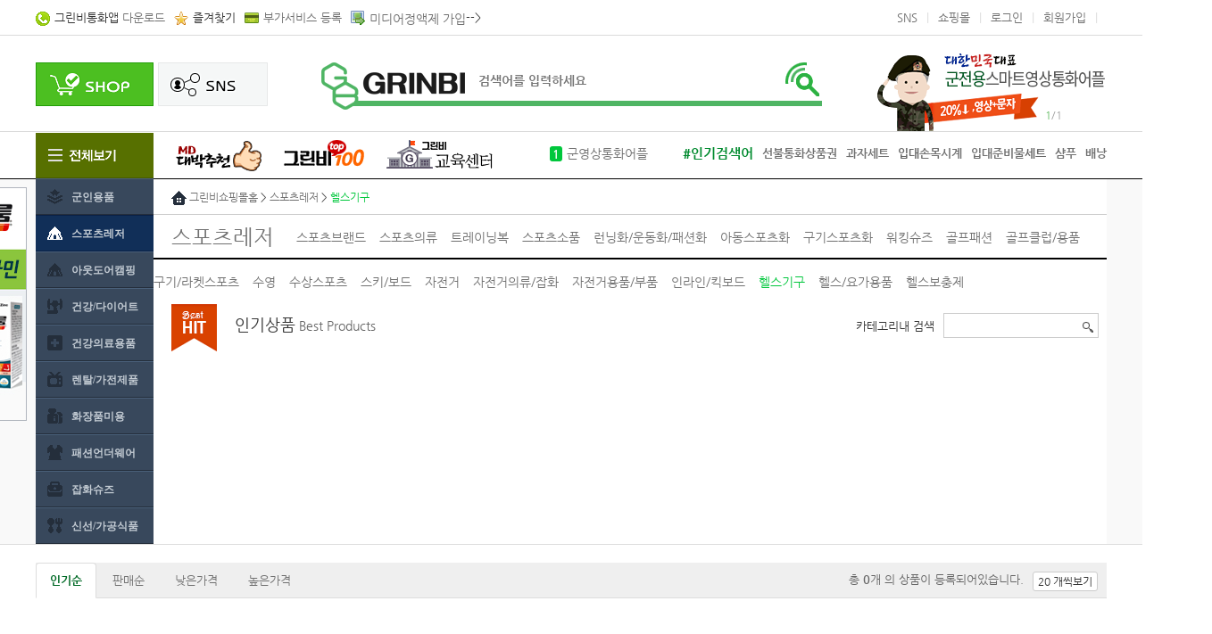

--- FILE ---
content_type: text/html; charset=UTF-8
request_url: https://www.grinbi.co.kr/shop/shop_list/44044_60606_60819
body_size: 10778
content:
<!DOCTYPE html>
<html>
	<head>
		<meta charset="utf-8">
        <meta name="viewport" content="width=device-width, initial-scale=1.0">
		<meta http-equiv="X-UA-Compatible" content="IE=edge">
		<meta name="description" content="" />
		<meta name="keywords" content="" />
        <meta name="google-site-verification" content="okmRofWIyqTrIOqx_NVFqVwN522QIjdsGJfbsIv7gnc" />
		<title>그린비 </title>
		<link href='/css/nanumgothic.css' rel='stylesheet' type='text/css'/>
		<link href="/css/bootstrap.min.css" rel="stylesheet">
		<link href="/css/custom.css" rel="stylesheet">
		<link href="/css/main.css?20180627" rel="stylesheet">
		<link href="/css/common.css" rel="stylesheet">
		<script src="/js/jquery-1.10.1.min.js"></script>
		<script src="/js/jquery.carouFredSel-6.2.1-packed.js"></script>
		<script src="/js/bootstrap.min.js"></script>
		<script src="/js/common.js?v=2504300622"></script>
		<script src="/js/p_m_common.js?v=2504300622"></script>
	</head>
<body>
<script type="text/javascript">
	var login_type='guest';
	var logged_in='';
	var this_device='pc';
	var gb_csrf_value='09106966c3c5ad472d9cb93c6f4f2123';
</script>
<!-- Global site tag (gtag.js) - Google Analytics -->
<script async src="https://www.googletagmanager.com/gtag/js?id=UA-108514409-1"></script>
<script>
    window.dataLayer = window.dataLayer || [];
    function gtag(){dataLayer.push(arguments);}
    gtag('js', new Date());

    gtag('config', 'UA-108514409-1');
</script>
<style>
    .quick-info-wrap {
        border: 1px solid #242e3b;
        background-color: #38485c;
    }
    .quick-info-wrap ul, .quick-info-wrap li {
        list-style: none;
        padding: 0;
        margin: 0;
        border-top: 1px solid #4a607a;
        border-bottom: 1px solid #242e3b;
    }
    .quick-info-wrap ul, .quick-info-wrap li:last-child {
        border-bottom: none;
    }
    .quick-info-wrap li {
        position: relative;
        text-align: center;
        height: 54px;
    }
    .quick-info-wrap li:first-child {
        overflow: hidden;
        height: 152px;
    }
    .quick-info-wrap li:last-child {
        overflow: hidden;
        height: 90px;
    }
    .quick-info-wrap .title {
		font-family: Gulim;
        color: #fff;
    }
    .quick-info-wrap li:first-child div:nth-child(2) {
        color:#556080;
        margin-top: 10px;
    }
    .quick-info-wrap li:first-child div:nth-child(2) span:first-child {
        color:#fff;
    }
    .quick-info-wrap li:first-child div:nth-child(2) span:last-child {
        color:#9999cc;
    }
    .quick-info-wrap li:first-child div:nth-child(3) {
		font-family: Gulim;
		font-size: 12px;
		letter-spacing: -1px;
        color:#c1c6e4;
        background-color: #5353e2;
        padding: 5px;
        margin-top: 10px;
        margin-bottom: 0;
    }
    .quick-info-wrap li:first-child div:nth-child(3) a {
        color:#c1c6e4;
    }
    .quick-info-wrap li:nth-child(2) div:nth-child(1) {
        color: #c0c3c8;
    }
    .quick-info-wrap li:nth-child(2) div:nth-child(2) {
		font-size: 14px;
		font-weight: 600;
        color: #d7da3b;
    }
    .quick-info-wrap li:nth-child(2) a {
        color: #d7da3b;
    }
    .quick-info-wrap li:nth-child(2) span, .quick-info-wrap li:nth-child(3) span {
        color: #aeb2b6;
    }
    .quick-info-wrap li:nth-child(3) div:nth-child(1) {
        color: #c0c3c8;
    }
    .quick-info-wrap li:nth-child(3) a {
        color: #5dda3b;
    }
    .quick-info-wrap li:nth-child(3) div:nth-child(2) {
		font-size: 14px;
		font-weight: 600;
        color: #5dda3b;
    }
    .quick-info-wrap li:nth-child(4) div:nth-child(1) {
        color: #c0c3c8;
    }
    .quick-info-wrap li:nth-child(4) div:nth-child(2) a {
        position: absolute;
        top: 30px;
        left: 4px;
        right: 0;
		font-size: 15px;
		font-weight: 600;
        color: #fff;
        z-index: 9;
        text-align: center;
    }
    .quick-info-wrap li:nth-child(4) div:nth-child(3) {
        color: greenyellow;
        margin-bottom: 0;
        padding-bottom: 5px;
    }

    .media-add,
    .media-add:hover
    {
        color:#707070;
        margin:0;
        padding:0;
        background: none;
        text-decoration: none;
        border: none;
        outline: none;
    }
</style>
<div id='load_div' class="load_img text-hide">로드이미지</div>
<div id="alert_div"></div>
<div class="container" id="gotop">
	<div id="quick_right" class="quick_right">
        <div class="mar_B5">
    		        </div>
        <div class="quick_button"><a href="javascript:void(0)" onclick="named_move('gotop')"><img src="/images/btn_top_01.gif" /></a></div>
	</div>
    <div id="quick_left" class="quick_left">
		<div class="">
            <!--<div class="quick_right_b mar_B5"><img src="/images/banner_side_06.gif" /></div>-->
            <div class="quick_right_b mar_B5"><a href="https://www.grinbi.co.kr/shop/shop_detail/44044_88455/?detail_code=1187" target="_self"><img src="/images/banner_side_03.jpg" /></a></div>
            <!--<div class="quick_right_b mar_B5"><a href="/board/board_list/51636_44521#_____25"><img src="/images/banner_side_04.gif" /></a></div>-->
        </div>
	</div>
</div>
<div class="container-fluid top">
	<div class="container">
		<div class="row pull-left">
			<div class="pull-left mar_R5"><img src="/images/icon_call.gif"/></div>
			<div class="pull-left mar_R10"><a href="https://play.google.com/store/apps/details?id=com.grinbi&hl=ko" target="_blank"><span class="color_333333">그린비통화앱</span> 다운로드</a></div>
			<div class="pull-left mar_R5"><img src="/images/icon_favorite.gif"/></div>
			<div class="pull-left mar_R10"><span id="favorite" style="cursor: pointer;">즐겨찾기</span></div>
            <div class="pull-left mar_R5 mar_T-1"><img src="/images/payment-card.png"/></div>
            <div class="pull-left mar_R10"><a href="/board/supplementary_service" style="cursor: pointer;">부가서비스 등록</a></div>
            <div class="pull-left mar_R5 mar_T-1"><img src="/images/icon_media.gif"/></div>
            <div class="pull-left"><button type="button" id="media-add" class="media-add btn btn-link">미디어정액제 가입</button></div>
		</div>
		<div class="row pull-right">
			<div class="pull-left mar_R10">
			<form name="sns_form" action="" method="post" target="_self" >
				<input type="hidden" name="username" value="" />
				<input type="hidden" name="password" value="" />
			</form>	
			<a href="javascript:void(0)" onclick="sns_go(sns_form)">SNS</a>
			</div>
			<div class="pull-left mar_R10 color_dadada">|</div>
			<div class="pull-left mar_R10"><a href="/">쇼핑몰</a></div>
			<div class="pull-left mar_R10 color_dadada">|</div>
						<div class="pull-left mar_R10"><a href="/member/member_login">로그인</a></div>
			<div class="pull-left mar_R10 color_dadada">|</div>
			<div class="pull-left mar_R10"><a href="/member/member_join">회원가입</a></div>
			<div class="pull-left mar_R10 color_dadada">|</div>
			            <!-- 카드사 승인완료되면, 아래라인을 주석제거 2020.08.21 -->
			<!-- <div class="pull-left mar_R10"><a href="/board">고객센터</a></div> -->
            <!-- <div class="pull-left"><a href="https://gbpay.grinbi.co.kr:1004/card.html">통화이용권 선물</a></div><!-- 카드사 승인완료되면, 이 라인을 제거 2020.08.21 -->
		</div> -->
	</div>
</div>
<div class="container-fluid head">
	<div class="container">
		<div class="row pull-left mar_T30">
				<div class="pull-left mar_R5"><a href="/" class="shop_menu"></a></div>
				<div class="pull-left"><a href="javascript:void(0)" onclick="sns_go(sns_form)" class="sns_menu"></a></div>
		</div>
		<div class="row pull-left mar_T30 mar_L60">
			<form class="row" name="search_form" action="/search" method="get" onSubmit="return search_go(search_form)">
				<div class="pull-left search_01"><a href="/" class="text-hide">로고</a></div>
				<div class="pull-left search_02 pad_L5 pad_R5"><input type="text" id="wd" value="" class='autocomplete' tabindex="1" placeholder="검색어를 입력하세요" />
				<input type="hidden" name="search_text" />
				</div>
				<div class="pull-left search_03"><input type="image" src="/images/search_background_03.gif" /></div>
			</form>
		</div>
		<div class="car pull-right mar_T7">
			<div id="car_top_banner" class="row">
								<div class="pull-left top_banner">
					<a href="http://sns.grinbi.co.kr/index.php/groups/viewbulletin/7-2?groupid=8" alt="1" target="_self"><img src="/uploads/banner_top_013.gif" alt="" /></a>
				</div>
								<!--
				,
						array(
							"link"=>"/board/board_list/51636_44521#_____89",
							"img_src"=>"/images/banner_top_02.gif",
							"img_alt"=>"",
							"img-target"=>"_blank"
						)
				-->
			</div>
			<a class="car_top_banner_pager font_12"><span class="car_top_banner_active">1</span><span class="color_999999">/1</span></a>
			<a href="javascript:void(0)" class="car_top_banner_next text-hide" id="car_top_banner_next">next</a>
			<a href="javascript:void(0)" class="car_top_banner_prev text-hide" id="car_top_banner_prev">prev</a>
		</div>
	</div>
</div>
<div class="container-fluid head2">
	<div class="container">
		<div class="row pull-left">
			<div class="pull-left mar_L157"><a href="/shop/shop_list/?action=A"><img src="/images/btn_promotion_md.gif" /></a></div>
			<div class="pull-left mar_L25"><a href="/shop/shop_list/?action=B"><img src="/images/btn_promotion_top100.gif" /></a></div>
			<div class="pull-left mar_L25"><a href="http://edu.grinbi.co.kr/" target ='_blank'><img src="/images/btn_promotion_edu.gif" /></a></div>
		</div>
		<div class="row pull-right font_15 font_b600">
			<div class="pull-left font_b300 font_14 mar_R10 row"><!-- class="bg_num" data-status="c_00c73c" -->
				<div class="pull-left"><span class="bg_num car_hot_active" data-status="c_00c73c">1</span></div>
				<div class="pull-left mar_L5 car">
					<div id="car_hot_txt">
												<div><a href="javascript:void(0)" onclick="hot_search(this)" alt="1">군영상통화어플</a></div>
												<div><a href="javascript:void(0)" onclick="hot_search(this)" alt="2">그린비</a></div>
												<div><a href="javascript:void(0)" onclick="hot_search(this)" alt="3">입대손목시계</a></div>
												<div><a href="javascript:void(0)" onclick="hot_search(this)" alt="4">헤어샴푸</a></div>
												<div><a href="javascript:void(0)" onclick="hot_search(this)" alt="5">제대모자</a></div>
											</div>
				</div>	
			</div>
			<div class="pull-left color_green mar_R10">#인기검색어</div>			
			<div class="pull-left font_13 mar_R10"><a href="javascript:void(0)" onclick="hot_search(this)">선불통화상품권</a></div>
			<div class="pull-left font_13 mar_R10"><a href="https://www.grinbi.co.kr/search?search_text=%25EA%25B3%25BC%25EC%259E%2590%25EC%2584%25B8%25ED%258A%25B8&x=0&y=0">과자세트</a></div>
			<div class="pull-left font_13 mar_R10"><font color="#666">입대</font><a href="javascript:void(0)" onClick="hot_search(this)">손목시계</a></div>
			<div class="pull-left font_13 mar_R10"><a href="javascript:void(0)" onClick="hot_search(this)">입대준비물</a><font color="#666">세트</font></div>
			<div class="pull-left font_13 mar_R10 "><a href="javascript:void(0)" onclick="hot_search(this)">샴푸</a></div>
			<div class="pull-left font_13"><a href="javascript:void(0)" onclick="hot_search(this)">배낭</a></div>
		</div>
	</div>
</div>


<script type="text/javascript">
	
	// 즐겨찾기 
	$(document).ready(function () {
		$('#favorite').on('click', function (e) {
			var bookmarkURL = window.location.href;
			var bookmarkTitle = document.title;
			var triggerDefault = false;

			if (window.sidebar && window.sidebar.addPanel) {
				// Firefox version < 23
				window.sidebar.addPanel(bookmarkTitle, bookmarkURL, '');
			} else if ((window.sidebar && (navigator.userAgent.toLowerCase().indexOf('firefox') < -1)) || (window.opera && window.print)) {
				// Firefox version >= 23 and Opera Hotlist
				var $this = $(this);
				$this.attr('href', bookmarkURL);
				$this.attr('title', bookmarkTitle);
				$this.attr('rel', 'sidebar');
				$this.off(e);
				triggerDefault = true;
			} else if (window.external && ('AddFavorite' in window.external)) {
				// IE Favorite
				window.external.AddFavorite(bookmarkURL, bookmarkTitle);
			} else {
				// WebKit - Safari/Chrome
				alert((navigator.userAgent.toLowerCase().indexOf('mac') != -1 ? 'Cmd' : 'Ctrl') + '+D 를 이용해 이 페이지를 즐겨찾기에 추가할 수 있습니다.');
			}

			return triggerDefault;
		});


        /*미디어정액제가입 확인*/
        $(".media-add").click(function(){
            $.ajax({
               url: '/ajax/useaddsvc',
               type:'post',
               dataType:'json',
               data: {
                   mdn: ""
               },
               success:function(result) {
                   if(result.login === 'true') {
                       if(result.useaddsvc === 'true') {
                           location.href = "/board/media_supplementary_service"
                       } else {
                           $('#myModal').modal('show');
                       }   
                   } else {
                       alert("로그인 해주세요!");
                   }
               }
            });  
        });
    
        $("#media-confirm").click(function(){
            location.href = "/board/supplementary_service?media=add"
        });

	});

</script>
<div class="modal fade" id="myModal" tabindex="-1" role="dialog" aria-labelledby="myModalLabel" aria-hidden="true">
  <div class="modal-dialog">
    <div class="modal-content" style="padding: 20px;">
      <div class="modal-body">
          <div style="font-family:Nanum Gothic; font-weight: 600; font-size: 16px; text-align: center; margin-bottom: 10px;">부가서비스 가입필요</div>
          <p style="text-align: center; line-height: 20px;">미디어전송 정액요금제가입을 위해서는 부가서비스 가입이 필요합니다.</br>지금 부가서비스 가입페이지로 이동하시겠습니까?</p>
      </div>
      <div class="text-center mar_B10">
          <button type="button" id="media-confirm" class="btn btn-primary">&nbsp;&nbsp;&nbsp;&nbsp;예&nbsp;&nbsp;&nbsp;&nbsp;</button>
          <button type="button" class="btn btn-default" data-dismiss="modal">아니요</button>
      </div>
    </div>
  </div>
</div>
    <div class="modal fade" id="myModal3" tabindex="-1" role="dialog" aria-labelledby="myModal3Label" aria-hidden="true">
  <div class="modal-dialog">
    <div class="modal-content" style="padding: 20px">
      <div class="modal-body">
          <div style="font-family:Nanum Gothic; font-weight: 600; font-size: 16px; text-align: center; margin-bottom: 10px;">부가서비스 가입완료</div>
		  <p style="text-align: center; line-height: 20px;">부가서비스 가입이 완료 되었습니다.</br>미디어 정액제 가입페이지로 이동합니다.</p>
      </div>
      <div class="text-center mar_B10">
          <button type="button" id="media-move" class="btn btn-primary">&nbsp;&nbsp;&nbsp;&nbsp;예&nbsp;&nbsp;&nbsp;&nbsp;</button>
      </div>
    </div>
  </div>
</div>
<script>
    $("#media-move").click(function(){
        location.href = "/board/media_supplementary_service";
    });

    $("#quick_left a").click(function () {
        location.reload();
    });
</script>
<div class="mar_B20" style="background:#f9f9f9; border-bottom:1px solid #ddd;">
    <div class="container" style=" background:#fff;">
        <div class="pull-left left_content">
            <div class="lnb_main">
		<div class="lnb_main_all"><a href="/shop"><img src="/images/left_menu_sitemap.gif" /></a></div>
    <div class="lnb_sub_all_wrap">
					<div class="lnb_main_wrap0 " data-status="군인용품">
			<a href="/shop/shop_list/44044_76668">
			<li class="lnb_main_item0">군인용품</li></a>
						<div class="lnb_main_content0">
			<div class="lnb_main_title">군인용품</div>
							<div class="lnb_main_wrap1">
					<a href="/shop/shop_list/44044_76668_10442"><li class="lnb_main_item1 pull-left h5 pad_T10 pad_B10">기획전</li></a>
									</div>
							<div class="lnb_main_wrap1">
					<a href="/shop/shop_list/44044_76668_59500"><li class="lnb_main_item1 pull-left h5 pad_T10 pad_B10">입대용품</li></a>
									</div>
							<div class="lnb_main_wrap1">
					<a href="/shop/shop_list/44044_76668_66406"><li class="lnb_main_item1 pull-left h5 pad_T10 pad_B10">자대용품</li></a>
									</div>
							<div class="lnb_main_wrap1">
					<a href="/shop/shop_list/44044_76668_31630"><li class="lnb_main_item1 pull-left h5 pad_T10 pad_B10">여름용품</li></a>
									</div>
							<div class="lnb_main_wrap1">
					<a href="/shop/shop_list/44044_76668_61447"><li class="lnb_main_item1 pull-left h5 pad_T10 pad_B10">겨울용품</li></a>
									</div>
							<div class="lnb_main_wrap1">
					<a href="/shop/shop_list/44044_76668_99507"><li class="lnb_main_item1 pull-left h5 pad_T10 pad_B10">편지문구세트</li></a>
									</div>
							<div class="lnb_main_wrap1">
					<a href="/shop/shop_list/44044_76668_64992"><li class="lnb_main_item1 pull-left h5 pad_T10 pad_B10">손목시계</li></a>
									</div>
							<div class="lnb_main_wrap1">
					<a href="/shop/shop_list/44044_76668_01293"><li class="lnb_main_item1 pull-left h5 pad_T10 pad_B10">통화상품권</li></a>
									</div>
					</div>
					</div>
				
						<div class="lnb_main_wrap0 active" data-status="스포츠레저_active">
			<a href="/shop/shop_list/44044_60606">
			<li class="lnb_main_item0">스포츠레저</li></a>
						<div class="lnb_main_content0">
			<div class="lnb_main_title">스포츠레저</div>
							<div class="lnb_main_wrap1">
					<a href="/shop/shop_list/44044_60606_00121"><li class="lnb_main_item1 pull-left h5 pad_T10 pad_B10">스포츠브랜드</li></a>
									</div>
							<div class="lnb_main_wrap1">
					<a href="/shop/shop_list/44044_60606_84342"><li class="lnb_main_item1 pull-left h5 pad_T10 pad_B10">스포츠의류</li></a>
									</div>
							<div class="lnb_main_wrap1">
					<a href="/shop/shop_list/44044_60606_00510"><li class="lnb_main_item1 pull-left h5 pad_T10 pad_B10">트레이닝복</li></a>
									</div>
							<div class="lnb_main_wrap1">
					<a href="/shop/shop_list/44044_60606_47668"><li class="lnb_main_item1 pull-left h5 pad_T10 pad_B10">스포츠소품</li></a>
									</div>
							<div class="lnb_main_wrap1">
					<a href="/shop/shop_list/44044_60606_74848"><li class="lnb_main_item1 pull-left h5 pad_T10 pad_B10">런닝화/운동화/패션화</li></a>
									</div>
							<div class="lnb_main_wrap1">
					<a href="/shop/shop_list/44044_60606_00306"><li class="lnb_main_item1 pull-left h5 pad_T10 pad_B10">아동스포츠화</li></a>
									</div>
							<div class="lnb_main_wrap1">
					<a href="/shop/shop_list/44044_60606_75872"><li class="lnb_main_item1 pull-left h5 pad_T10 pad_B10">구기스포츠화</li></a>
									</div>
							<div class="lnb_main_wrap1">
					<a href="/shop/shop_list/44044_60606_25962"><li class="lnb_main_item1 pull-left h5 pad_T10 pad_B10">워킹슈즈</li></a>
									</div>
							<div class="lnb_main_wrap1">
					<a href="/shop/shop_list/44044_60606_29722"><li class="lnb_main_item1 pull-left h5 pad_T10 pad_B10">골프패션</li></a>
									</div>
							<div class="lnb_main_wrap1">
					<a href="/shop/shop_list/44044_60606_60111"><li class="lnb_main_item1 pull-left h5 pad_T10 pad_B10">골프클럽/용품</li></a>
									</div>
							<div class="lnb_main_wrap1">
					<a href="/shop/shop_list/44044_60606_82989"><li class="lnb_main_item1 pull-left h5 pad_T10 pad_B10">구기/라켓스포츠</li></a>
									</div>
							<div class="lnb_main_wrap1">
					<a href="/shop/shop_list/44044_60606_18324"><li class="lnb_main_item1 pull-left h5 pad_T10 pad_B10">수영</li></a>
									</div>
							<div class="lnb_main_wrap1">
					<a href="/shop/shop_list/44044_60606_71242"><li class="lnb_main_item1 pull-left h5 pad_T10 pad_B10">수상스포츠</li></a>
									</div>
							<div class="lnb_main_wrap1">
					<a href="/shop/shop_list/44044_60606_74273"><li class="lnb_main_item1 pull-left h5 pad_T10 pad_B10">스키/보드</li></a>
									</div>
							<div class="lnb_main_wrap1">
					<a href="/shop/shop_list/44044_60606_09238"><li class="lnb_main_item1 pull-left h5 pad_T10 pad_B10">자전거</li></a>
									</div>
							<div class="lnb_main_wrap1">
					<a href="/shop/shop_list/44044_60606_10269"><li class="lnb_main_item1 pull-left h5 pad_T10 pad_B10">자전거의류/잡화</li></a>
									</div>
							<div class="lnb_main_wrap1">
					<a href="/shop/shop_list/44044_60606_53950"><li class="lnb_main_item1 pull-left h5 pad_T10 pad_B10">자전거용품/부품</li></a>
									</div>
							<div class="lnb_main_wrap1">
					<a href="/shop/shop_list/44044_60606_70355"><li class="lnb_main_item1 pull-left h5 pad_T10 pad_B10">인라인/킥보드</li></a>
									</div>
							<div class="lnb_main_wrap1">
					<a href="/shop/shop_list/44044_60606_60819"><li class="lnb_main_item1 pull-left h5 pad_T10 pad_B10">헬스기구</li></a>
									</div>
							<div class="lnb_main_wrap1">
					<a href="/shop/shop_list/44044_60606_31453"><li class="lnb_main_item1 pull-left h5 pad_T10 pad_B10">헬스/요가용품</li></a>
									</div>
							<div class="lnb_main_wrap1">
					<a href="/shop/shop_list/44044_60606_89493"><li class="lnb_main_item1 pull-left h5 pad_T10 pad_B10">헬스보충제</li></a>
									</div>
					</div>
					</div>
				
						<div class="lnb_main_wrap0 " data-status="아웃도어캠핑">
			<a href="/shop/shop_list/44044_15278">
			<li class="lnb_main_item0">아웃도어캠핑</li></a>
						<div class="lnb_main_content0">
			<div class="lnb_main_title">아웃도어캠핑</div>
							<div class="lnb_main_wrap1">
					<a href="/shop/shop_list/44044_15278_66990"><li class="lnb_main_item1 pull-left h5 pad_T10 pad_B10">등산브랜드</li></a>
									</div>
							<div class="lnb_main_wrap1">
					<a href="/shop/shop_list/44044_15278_94234"><li class="lnb_main_item1 pull-left h5 pad_T10 pad_B10">등산의류</li></a>
									</div>
							<div class="lnb_main_wrap1">
					<a href="/shop/shop_list/44044_15278_97284"><li class="lnb_main_item1 pull-left h5 pad_T10 pad_B10">등산화</li></a>
									</div>
							<div class="lnb_main_wrap1">
					<a href="/shop/shop_list/44044_15278_90901"><li class="lnb_main_item1 pull-left h5 pad_T10 pad_B10">등산용품</li></a>
									</div>
							<div class="lnb_main_wrap1">
					<a href="/shop/shop_list/44044_15278_92780"><li class="lnb_main_item1 pull-left h5 pad_T10 pad_B10">캠핑브랜드</li></a>
									</div>
							<div class="lnb_main_wrap1">
					<a href="/shop/shop_list/44044_15278_41401"><li class="lnb_main_item1 pull-left h5 pad_T10 pad_B10">텐트/타프/그늘막</li></a>
									</div>
							<div class="lnb_main_wrap1">
					<a href="/shop/shop_list/44044_15278_31062"><li class="lnb_main_item1 pull-left h5 pad_T10 pad_B10">캠핑용품</li></a>
									</div>
							<div class="lnb_main_wrap1">
					<a href="/shop/shop_list/44044_15278_89450"><li class="lnb_main_item1 pull-left h5 pad_T10 pad_B10">취사용품</li></a>
									</div>
							<div class="lnb_main_wrap1">
					<a href="/shop/shop_list/44044_15278_89465"><li class="lnb_main_item1 pull-left h5 pad_T10 pad_B10">낚시</li></a>
									</div>
					</div>
					</div>
				
						<div class="lnb_main_wrap0 " data-status="건강/다이어트">
			<a href="/shop/shop_list/44044_88455">
			<li class="lnb_main_item0">건강/다이어트</li></a>
						<div class="lnb_main_content0">
			<div class="lnb_main_title">건강/다이어트</div>
							<div class="lnb_main_wrap1">
					<a href="/shop/shop_list/44044_88455_11770"><li class="lnb_main_item1 pull-left h5 pad_T10 pad_B10">홍삼/인삼</li></a>
									</div>
							<div class="lnb_main_wrap1">
					<a href="/shop/shop_list/44044_88455_63521"><li class="lnb_main_item1 pull-left h5 pad_T10 pad_B10">건강즙/건강환</li></a>
									</div>
							<div class="lnb_main_wrap1">
					<a href="/shop/shop_list/44044_88455_04182"><li class="lnb_main_item1 pull-left h5 pad_T10 pad_B10">다이어트</li></a>
									</div>
							<div class="lnb_main_wrap1">
					<a href="/shop/shop_list/44044_88455_60203"><li class="lnb_main_item1 pull-left h5 pad_T10 pad_B10">건강보조/비타민</li></a>
									</div>
					</div>
					</div>
				
						<div class="lnb_main_wrap0 " data-status="건강의료용품">
			<a href="/shop/shop_list/44044_32977">
			<li class="lnb_main_item0">건강의료용품</li></a>
						<div class="lnb_main_content0">
			<div class="lnb_main_title">건강의료용품</div>
							<div class="lnb_main_wrap1">
					<a href="/shop/shop_list/44044_32977_92954"><li class="lnb_main_item1 pull-left h5 pad_T10 pad_B10">안마/찜질</li></a>
									</div>
							<div class="lnb_main_wrap1">
					<a href="/shop/shop_list/44044_32977_26076"><li class="lnb_main_item1 pull-left h5 pad_T10 pad_B10">매트/비데/연수기</li></a>
									</div>
							<div class="lnb_main_wrap1">
					<a href="/shop/shop_list/44044_32977_94025"><li class="lnb_main_item1 pull-left h5 pad_T10 pad_B10">건강측정</li></a>
									</div>
							<div class="lnb_main_wrap1">
					<a href="/shop/shop_list/44044_32977_50123"><li class="lnb_main_item1 pull-left h5 pad_T10 pad_B10">건강관리</li></a>
									</div>
							<div class="lnb_main_wrap1">
					<a href="/shop/shop_list/44044_32977_37289"><li class="lnb_main_item1 pull-left h5 pad_T10 pad_B10">실버용품</li></a>
									</div>
					</div>
					</div>
				
						<div class="lnb_main_wrap0 " data-status="렌탈/가전제품">
			<a href="/shop/shop_list/44044_59277">
			<li class="lnb_main_item0">렌탈/가전제품</li></a>
						<div class="lnb_main_content0">
			<div class="lnb_main_title">렌탈/가전제품</div>
							<div class="lnb_main_wrap1">
					<a href="/shop/shop_list/44044_59277_18536"><li class="lnb_main_item1 pull-left h5 pad_T10 pad_B10">렌탈상품</li></a>
									</div>
							<div class="lnb_main_wrap1">
					<a href="/shop/shop_list/44044_59277_67833"><li class="lnb_main_item1 pull-left h5 pad_T10 pad_B10">TV/프로젝터</li></a>
									</div>
							<div class="lnb_main_wrap1">
					<a href="/shop/shop_list/44044_59277_42703"><li class="lnb_main_item1 pull-left h5 pad_T10 pad_B10">홈시어터/이어폰</li></a>
									</div>
							<div class="lnb_main_wrap1">
					<a href="/shop/shop_list/44044_59277_22743"><li class="lnb_main_item1 pull-left h5 pad_T10 pad_B10">카메라/캠코더/미러리스</li></a>
									</div>
							<div class="lnb_main_wrap1">
					<a href="/shop/shop_list/44044_59277_39586"><li class="lnb_main_item1 pull-left h5 pad_T10 pad_B10">계절가전/정수기</li></a>
									</div>
							<div class="lnb_main_wrap1">
					<a href="/shop/shop_list/44044_59277_48662"><li class="lnb_main_item1 pull-left h5 pad_T10 pad_B10">에어컨</li></a>
									</div>
							<div class="lnb_main_wrap1">
					<a href="/shop/shop_list/44044_59277_56481"><li class="lnb_main_item1 pull-left h5 pad_T10 pad_B10">냉장고</li></a>
									</div>
							<div class="lnb_main_wrap1">
					<a href="/shop/shop_list/44044_59277_13755"><li class="lnb_main_item1 pull-left h5 pad_T10 pad_B10">세탁기</li></a>
									</div>
							<div class="lnb_main_wrap1">
					<a href="/shop/shop_list/44044_59277_50058"><li class="lnb_main_item1 pull-left h5 pad_T10 pad_B10">전기밥솥</li></a>
									</div>
							<div class="lnb_main_wrap1">
					<a href="/shop/shop_list/44044_59277_68211"><li class="lnb_main_item1 pull-left h5 pad_T10 pad_B10">소형주방가전</li></a>
									</div>
							<div class="lnb_main_wrap1">
					<a href="/shop/shop_list/44044_59277_81240"><li class="lnb_main_item1 pull-left h5 pad_T10 pad_B10">가스/전기/전자레인지</li></a>
									</div>
							<div class="lnb_main_wrap1">
					<a href="/shop/shop_list/44044_59277_70680"><li class="lnb_main_item1 pull-left h5 pad_T10 pad_B10">청소기</li></a>
									</div>
							<div class="lnb_main_wrap1">
					<a href="/shop/shop_list/44044_59277_03722"><li class="lnb_main_item1 pull-left h5 pad_T10 pad_B10">면도기/이미용</li></a>
									</div>
							<div class="lnb_main_wrap1">
					<a href="/shop/shop_list/44044_59277_49874"><li class="lnb_main_item1 pull-left h5 pad_T10 pad_B10">다리미/미싱</li></a>
									</div>
							<div class="lnb_main_wrap1">
					<a href="/shop/shop_list/44044_59277_57905"><li class="lnb_main_item1 pull-left h5 pad_T10 pad_B10">스탠드/조명/전화</li></a>
									</div>
					</div>
					</div>
				
						<div class="lnb_main_wrap0 " data-status="화장품미용">
			<a href="/shop/shop_list/44044_79922">
			<li class="lnb_main_item0">화장품미용</li></a>
						<div class="lnb_main_content0">
			<div class="lnb_main_title">화장품미용</div>
							<div class="lnb_main_wrap1">
					<a href="/shop/shop_list/44044_79922_18021"><li class="lnb_main_item1 pull-left h5 pad_T10 pad_B10">스킨케어</li></a>
									</div>
							<div class="lnb_main_wrap1">
					<a href="/shop/shop_list/44044_79922_85315"><li class="lnb_main_item1 pull-left h5 pad_T10 pad_B10">선케어</li></a>
									</div>
							<div class="lnb_main_wrap1">
					<a href="/shop/shop_list/44044_79922_45793"><li class="lnb_main_item1 pull-left h5 pad_T10 pad_B10">베이스메이크업</li></a>
									</div>
							<div class="lnb_main_wrap1">
					<a href="/shop/shop_list/44044_79922_42511"><li class="lnb_main_item1 pull-left h5 pad_T10 pad_B10">색조메이크업</li></a>
									</div>
							<div class="lnb_main_wrap1">
					<a href="/shop/shop_list/44044_79922_63545"><li class="lnb_main_item1 pull-left h5 pad_T10 pad_B10">클렌징</li></a>
									</div>
							<div class="lnb_main_wrap1">
					<a href="/shop/shop_list/44044_79922_57082"><li class="lnb_main_item1 pull-left h5 pad_T10 pad_B10">마스크/팩</li></a>
									</div>
							<div class="lnb_main_wrap1">
					<a href="/shop/shop_list/44044_79922_61604"><li class="lnb_main_item1 pull-left h5 pad_T10 pad_B10">헤어케어</li></a>
									</div>
							<div class="lnb_main_wrap1">
					<a href="/shop/shop_list/44044_79922_47867"><li class="lnb_main_item1 pull-left h5 pad_T10 pad_B10">헤어스타일링</li></a>
									</div>
							<div class="lnb_main_wrap1">
					<a href="/shop/shop_list/44044_79922_53123"><li class="lnb_main_item1 pull-left h5 pad_T10 pad_B10">바디케어</li></a>
									</div>
							<div class="lnb_main_wrap1">
					<a href="/shop/shop_list/44044_79922_78412"><li class="lnb_main_item1 pull-left h5 pad_T10 pad_B10">네일케어</li></a>
									</div>
							<div class="lnb_main_wrap1">
					<a href="/shop/shop_list/44044_79922_17639"><li class="lnb_main_item1 pull-left h5 pad_T10 pad_B10">남성화장품</li></a>
									</div>
							<div class="lnb_main_wrap1">
					<a href="/shop/shop_list/44044_79922_35755"><li class="lnb_main_item1 pull-left h5 pad_T10 pad_B10">향수</li></a>
									</div>
							<div class="lnb_main_wrap1">
					<a href="/shop/shop_list/44044_79922_51981"><li class="lnb_main_item1 pull-left h5 pad_T10 pad_B10">뷰티소품</li></a>
									</div>
					</div>
					</div>
				
						<div class="lnb_main_wrap0 " data-status="패션언더웨어">
			<a href="/shop/shop_list/44044_86041">
			<li class="lnb_main_item0">패션언더웨어</li></a>
						<div class="lnb_main_content0">
			<div class="lnb_main_title">패션언더웨어</div>
							<div class="lnb_main_wrap1">
					<a href="/shop/shop_list/44044_86041_31539"><li class="lnb_main_item1 pull-left h5 pad_T10 pad_B10">여성의류</li></a>
									</div>
							<div class="lnb_main_wrap1">
					<a href="/shop/shop_list/44044_86041_82407"><li class="lnb_main_item1 pull-left h5 pad_T10 pad_B10">남성의류</li></a>
									</div>
							<div class="lnb_main_wrap1">
					<a href="/shop/shop_list/44044_86041_83258"><li class="lnb_main_item1 pull-left h5 pad_T10 pad_B10">아동의류</li></a>
									</div>
							<div class="lnb_main_wrap1">
					<a href="/shop/shop_list/44044_86041_12704"><li class="lnb_main_item1 pull-left h5 pad_T10 pad_B10">여성언더웨어/잠옷</li></a>
									</div>
							<div class="lnb_main_wrap1">
					<a href="/shop/shop_list/44044_86041_92392"><li class="lnb_main_item1 pull-left h5 pad_T10 pad_B10">남성언더웨어/잠옷</li></a>
									</div>
							<div class="lnb_main_wrap1">
					<a href="/shop/shop_list/44044_86041_28071"><li class="lnb_main_item1 pull-left h5 pad_T10 pad_B10">아동언더웨어/잠옷</li></a>
									</div>
					</div>
					</div>
				
						<div class="lnb_main_wrap0 " data-status="잡화슈즈">
			<a href="/shop/shop_list/44044_98837">
			<li class="lnb_main_item0">잡화슈즈</li></a>
						<div class="lnb_main_content0">
			<div class="lnb_main_title">잡화슈즈</div>
							<div class="lnb_main_wrap1">
					<a href="/shop/shop_list/44044_98837_32951"><li class="lnb_main_item1 pull-left h5 pad_T10 pad_B10">여성신발</li></a>
									</div>
							<div class="lnb_main_wrap1">
					<a href="/shop/shop_list/44044_98837_97353"><li class="lnb_main_item1 pull-left h5 pad_T10 pad_B10">남성신발</li></a>
									</div>
							<div class="lnb_main_wrap1">
					<a href="/shop/shop_list/44044_98837_84475"><li class="lnb_main_item1 pull-left h5 pad_T10 pad_B10">여성가방</li></a>
									</div>
							<div class="lnb_main_wrap1">
					<a href="/shop/shop_list/44044_98837_31761"><li class="lnb_main_item1 pull-left h5 pad_T10 pad_B10">남성가방</li></a>
									</div>
							<div class="lnb_main_wrap1">
					<a href="/shop/shop_list/44044_98837_67731"><li class="lnb_main_item1 pull-left h5 pad_T10 pad_B10">여행가방/소품</li></a>
									</div>
							<div class="lnb_main_wrap1">
					<a href="/shop/shop_list/44044_98837_25995"><li class="lnb_main_item1 pull-left h5 pad_T10 pad_B10">지갑</li></a>
									</div>
							<div class="lnb_main_wrap1">
					<a href="/shop/shop_list/44044_98837_23534"><li class="lnb_main_item1 pull-left h5 pad_T10 pad_B10">시계</li></a>
									</div>
							<div class="lnb_main_wrap1">
					<a href="/shop/shop_list/44044_98837_93511"><li class="lnb_main_item1 pull-left h5 pad_T10 pad_B10">주얼리</li></a>
									</div>
							<div class="lnb_main_wrap1">
					<a href="/shop/shop_list/44044_98837_94958"><li class="lnb_main_item1 pull-left h5 pad_T10 pad_B10">모자</li></a>
									</div>
							<div class="lnb_main_wrap1">
					<a href="/shop/shop_list/44044_98837_70695"><li class="lnb_main_item1 pull-left h5 pad_T10 pad_B10">잡화소품</li></a>
									</div>
					</div>
					</div>
				
						<div class="lnb_main_wrap0 " data-status="신선/가공식품">
			<a href="/shop/shop_list/44044_14972">
			<li class="lnb_main_item0">신선/가공식품</li></a>
						<div class="lnb_main_content0">
			<div class="lnb_main_title">신선/가공식품</div>
							<div class="lnb_main_wrap1">
					<a href="/shop/shop_list/44044_14972_11061"><li class="lnb_main_item1 pull-left h5 pad_T10 pad_B10">쌀/청과/농수축산물</li></a>
									</div>
							<div class="lnb_main_wrap1">
					<a href="/shop/shop_list/44044_14972_44904"><li class="lnb_main_item1 pull-left h5 pad_T10 pad_B10">김치/반찬/장류</li></a>
									</div>
							<div class="lnb_main_wrap1">
					<a href="/shop/shop_list/44044_14972_75438"><li class="lnb_main_item1 pull-left h5 pad_T10 pad_B10">가공식품</li></a>
									</div>
							<div class="lnb_main_wrap1">
					<a href="/shop/shop_list/44044_14972_49321"><li class="lnb_main_item1 pull-left h5 pad_T10 pad_B10">소스/양념류</li></a>
									</div>
							<div class="lnb_main_wrap1">
					<a href="/shop/shop_list/44044_14972_78059"><li class="lnb_main_item1 pull-left h5 pad_T10 pad_B10">먹거리과자</li></a>
									</div>
							<div class="lnb_main_wrap1">
					<a href="/shop/shop_list/44044_14972_91682"><li class="lnb_main_item1 pull-left h5 pad_T10 pad_B10">커피/생수/음료/과자</li></a>
									</div>
					</div>
					</div>
				
			        </div>
    </div>        </div>	
        <div class="pull-left right_content">
            <h1 class="snb">
            <a href='/' class='nav_home'>그린비쇼핑몰홈</a> > <a class='' href='/shop/shop_list/44044_60606' >스포츠레저</a> > <a class='a_active' href='/shop/shop_list/44044_60606_60819' >헬스기구</a>            </h1>
            <div class="row">
                <div class="row sub_cate_wrap">
                    <div class="pull-left row">
                        <a class=' sub_cate01' href='/shop/shop_list/44044_60606' >스포츠레저</a><a class=' sub_cate02' href='/shop/shop_list/44044_60606_00121' >스포츠브랜드</a><a class=' sub_cate02' href='/shop/shop_list/44044_60606_84342' >스포츠의류</a><a class=' sub_cate02' href='/shop/shop_list/44044_60606_00510' >트레이닝복</a><a class=' sub_cate02' href='/shop/shop_list/44044_60606_47668' >스포츠소품</a><a class=' sub_cate02' href='/shop/shop_list/44044_60606_74848' >런닝화/운동화/패션화</a><a class=' sub_cate02' href='/shop/shop_list/44044_60606_00306' >아동스포츠화</a><a class=' sub_cate02' href='/shop/shop_list/44044_60606_75872' >구기스포츠화</a><a class=' sub_cate02' href='/shop/shop_list/44044_60606_25962' >워킹슈즈</a><a class=' sub_cate02' href='/shop/shop_list/44044_60606_29722' >골프패션</a><a class=' sub_cate02' href='/shop/shop_list/44044_60606_60111' >골프클럽/용품</a><a class=' sub_cate02' href='/shop/shop_list/44044_60606_82989' >구기/라켓스포츠</a><a class=' sub_cate02' href='/shop/shop_list/44044_60606_18324' >수영</a><a class=' sub_cate02' href='/shop/shop_list/44044_60606_71242' >수상스포츠</a><a class=' sub_cate02' href='/shop/shop_list/44044_60606_74273' >스키/보드</a><a class=' sub_cate02' href='/shop/shop_list/44044_60606_09238' >자전거</a><a class=' sub_cate02' href='/shop/shop_list/44044_60606_10269' >자전거의류/잡화</a><a class=' sub_cate02' href='/shop/shop_list/44044_60606_53950' >자전거용품/부품</a><a class=' sub_cate02' href='/shop/shop_list/44044_60606_70355' >인라인/킥보드</a><a class='a_active sub_cate02' href='/shop/shop_list/44044_60606_60819' >헬스기구</a><a class=' sub_cate02' href='/shop/shop_list/44044_60606_31453' >헬스/요가용품</a><a class=' sub_cate02' href='/shop/shop_list/44044_60606_89493' >헬스보충제</a>                    </div>	
                    <div class="row pull-right" style="margin-right: 9px !important;">
                        <div class="pull-left mar_R10">카테고리내 검색</div>
                        <div class="pull-left sub_cate04"><input type="text" name="cat_search_txt" id="cat_search_txt" ><a href="javascript:void(0)" id="cat_search"><img src="/images/icon_search.gif" /></a></div>
                    </div>
                </div>
                <div class="sub_best_wrap">
                    <div class="sub_best_head pad_L20 row">
                        <div class="pull-left mar_R20"><img src="/images/title_best_hit.gif" /></div>
                        <div class="pull-left mar_T10">
                         <span class="font_18">인기상품</span> <span class="font_14 color_666666">Best Products</span>
                        </div> 
                    </div>
                    <div class="sub_best_container row">
                                            </div>
                </div>
            </div>
        </div>
    </div>
</div>
<div class="container">
	<div class="row shop_list_nav mar_B10">
		<ul id="list_sort_tabs" class="nav nav-tabs">
			<li role="presentation" class="tab_a active"><a href="#click">인기순</a></li>
			<li role="presentation" class="tab_a"><a href="#number">판매순</a></li>
			<li role="presentation" class="tab_a"><a href="#basicprice_asc">낮은가격</a></li>
			<li role="presentation" class="tab_a"><a href="#basicprice_desc">높은가격</a></li>
			<div class="row pull-right mar_T10 mar_R10">
				<div class="pull-left color_666666 mar_R10">
					총  <strong id="shop_total_cnt"></strong>개 의 상품이 등록되어있습니다.
				</div>
				<div class="pull-left">
					<div class="btn-group dropup wd_100" id="list_cnt">
						<button type="button" class="btn btn-default btn-xs dropdown-toggle" data-toggle="dropdown" aria-haspopup="true" aria-expanded="false">
							20개씩 보기 <span class="caret"></span>
						</button>
						<ul class="dropdown-menu">
															<li><a class="dropDownListItem" data-value="200" onclick="select_item('list_cnt',this)">200개씩 보기</a></li>
															<li><a class="dropDownListItem" data-value="100" onclick="select_item('list_cnt',this)">100개씩 보기</a></li>
															<li><a class="dropDownListItem" data-value="50" onclick="select_item('list_cnt',this)">50개씩 보기</a></li>
															<li><a class="dropDownListItem" data-value="20" onclick="select_item('list_cnt',this)">20개씩 보기</a></li>
													</ul>
					</div>
				</div>
			</div>
		</ul>
	</div>
	<div>
		<form name="form_44044_60606_60819" action="" method="post">
			<input type="hidden" name="order_status" value="desc" />
			<input type="hidden" name="order_name" value="click" />
			<input type="hidden" name="add_size" value="10" />
			<input type="hidden" name="intPageSize" value="20" /> 
			<input type="hidden" name="element1" value="44044_60606_60819" />
			<input type="hidden" name="element2" value="" />
			<input type="hidden" name="element3" value="shop" />
			<input type="hidden" name="element4" value="" />
			<input type="hidden" name="action" value="" />
			<input type="hidden" name="show_cnt" value="10" />
			<div id="pageing_div_44044_60606_60819"></div>
		</form>
	</div>
</div>
<script type="text/javascript">
pageing('pc','pageing',1,form_44044_60606_60819,'hash_view');
$('#list_sort_tabs .tab_a a').click(function(e){
	e.preventDefault()
	$(this).tab('show');
	var status=$(this).attr("href").replace("#","");
	switch(status)
	{
		case "click":
			form_44044_60606_60819.order_name.value="click";
			form_44044_60606_60819.order_status.value="desc";
		break;
		case "number":
			form_44044_60606_60819.order_name.value="number";
			form_44044_60606_60819.order_status.value="desc";
		break;
		case "basicprice_asc":
			form_44044_60606_60819.order_name.value="basicprice";
			form_44044_60606_60819.order_status.value="asc";
		break;
		case "basicprice_desc":
			form_44044_60606_60819.order_name.value="basicprice";
			form_44044_60606_60819.order_status.value="desc";
		break;	
	}
	pageing('pc','pageing',1,form_44044_60606_60819,'hash_create');
})
$("#cat_search").click(function(e){
	form_44044_60606_60819.element4.value=$("#cat_search_txt").val();
	pageing('pc','pageing',1,form_44044_60606_60819);
})
$("#list_cnt .dropdown-menu a").click(function(e){
	form_44044_60606_60819.intPageSize.value=$(this).attr("data-value");
	pageing('pc','pageing',1,form_44044_60606_60819,'hash_create');
});
$("#cat_search").ready(function(){
    $("input[name=searchBook]").keydown(function (key) {
 
        if(key.keyCode == 13){//키가 13이면 실행 (엔터는 13)
            searchBook();
        }
 
    });
     
    searchBook = function (){
        //검색 찾는 로직 구현
        alert($("input[name=searchBook]").val());
    };
     
});
</script>		
	<div class="container-fluid foot">
		<div class="text-center foot_a">
			<div class="container foot_b font_15">
				<div class="foot_b_0"><a href="#">회사소개</a></div>
				<div class="foot_b_1 ">|</div>
				<div class="foot_b_0"><a href="#">제휴안내</a></div>
				<div class="foot_b_1 ">|</div>
				<div class="foot_b_2"><a href="#">서비스이용안내</a></div>
				<div class="foot_b_1 ">|</div>
				<div class="foot_b_2"><a href="/board#_____29">개인정보취급방침</a></div>
				<div class="foot_b_1 ">|</div>
				<div class="foot_b_0"><a href="/board#_____28">이용약관</a></div>
				<div class="foot_b_1 ">|</div>
				<div class="foot_b_0"><a href="/mypage/mypage_inquiry">문의하기</a></div>
				<div class="foot_b_1 ">|</div>
				<div class="foot_b_0"><a href="/board">고객센터</a></div>
				<div class="foot_b_1 ">|</div>
				<div class="foot_b_0"><a href="javascript:void(0)" onclick="create_cookie('pc_mobile_cookie','mobile')">모바일버전</a></div> 
			</div>
		</div>
		<div class="container">
			<div class="row foot_c">
				<div class="foot_d">
					<a href=""><img src="/images/foot_logo.gif" /></a>
				</div>
				<div class="foot_e">
					<div class="mar_B10 font_14"><strong>(주)그린비파트너스</strong></div>
					<div class="mar_B5">서울시 강남구 도곡로 222,4층(도곡동)</div>
					<div class="mar_B3">Tel : 02-501-3946</div> 
					<div class="mar_B3">Fax : 02-579-5166</div>
					<div>E-maill : admin@grinbi.co.kr</div>
				</div>
				<div class="foot_f">
					<div class="mar_B10 font_14"><strong>사업자정보확인</strong></div>
					<div class="mar_B5">사업자등록번호 201-86-40104</div>
					<div class="mar_B5">통신판매업신고 제2017-서울강남-01309호</div>
					<div>대표이사 함돈경</div>
				</div>
				<div class="foot_g mar_T20">
					<div><a href=""><img src="/images/foot_mark_01.gif" /></a></div>
					<div><a href=""><img src="/images/foot_mark_02.gif" /></a></div>
					<div><a href=""><img src="/images/foot_mark_03.gif" /></a></div>
					<div><a href=""><img src="/images/foot_mark_04.gif" /></a></div>
				</div>
			</div>
			<div class="row text-left">
				<div class="pull-left">
					Copyright Grinbipartners. All right reserved
				</div>
				<div class="pull-right family">
					<div class="btn-group dropup wd_100" id="family_name">
						<button type="button" class="btn btn-default btn-xs dropdown-toggle wd_100" data-toggle="dropdown" aria-haspopup="true" aria-expanded="false">
							패밀리사이트 바로가기 <span class="caret"></span>
						</button>
					</div>
				</div>
			</div>
		</div>
	</div>
	
	<script type="text/javascript" src="https://wcs.naver.net/wcslog.js"></script>
<script type="text/javascript">
if(!wcs_add) var wcs_add = {};
wcs_add["wa"] = "4dd9d86f9a55d8";
wcs_do();
</script>
</body>
</html>


<script src="/js/function.js"></script>
<script type="text/javascript">


    (function() {
        $(".quick_button").css("display", "none");
        var top_button_height = $(".quick_right").offset().top;
        $(window).scroll(function(){
            if($(window).scrollTop() > top_button_height ) {
                $(".quick_button").css("display", "block");
                $(".quick_right").css({
                    "position":"fixed","top":"20px","margin-top":"0"
                });
            } else {
                if($(window).scrollTop() < top_button_height ) {
                    $(".quick_button").css("display", "none");
                    $(".quick_right").css({
                        "position":"absolute","top":"auto","margin-top":"210px"
                    });
                } 
            }
        });
    }());
/**
 * @first 2017-06-01
 * @file mypage_point.php
 * @brief 우측 윙 배너
 * @author 김성 과장 (퇴사)
 * @last 2017-06-01
**/
/*$(window).scroll(function(){
	if($(this).scrollTop()>124)
	var scro_top=$(this).scrollTop()+10;
	else
	{
		<!--?php if($this->controller=="main"):?-->
		var scro_top=210;
		<!--?php else:?-->
		var scro_top=210;
		<!--?php endif;?-->
	}
	if(document.getElementById('quick_right'))
	{
	$("#quick_right").stop().animate({'marginTop':scro_top}, 700);
	}
	　　var scrollTop = $(this).scrollTop();
	　　var scrollHeight = $(document).height();
	　　var windowHeight = $(this).height();
});*/
$(window).load(function(){
	console.log('');
		$(".car").show(0,function(){
		$('#car_top_banner').carouFredSel({					  
		circular:true,// 循环模式，true为无限循环，false为单轮循环。
		infinite:true,//是否启用循环，默认起用。当circular设置为false的时候，再把infinite设置为false，就可以关闭循环。
		direction:"left", //滚动方向，可选值："right", "left", "up" , "down".
		width:null,	 //内容的宽度，如果为null，宽度自动计算
		height:null,	 //内容的高度，如果为null，高度自动计算
		padding:0,	 //内容区域的padding
		items:{
		visible:null	//显示个数。默认显示5个。
		},
		scroll:{
		items : 1,	
		easing:"linear",	//스크롤효과linear,	swing,quadratic,cubic,elastic
		duration:500, //시간
		pauseOnHover:true, //마우스오버시 일시정지기능 마우스 아웃시 자동재생됨
		onAfter: function (data){
			var active_cnt=$(data.items.visible[0]).find("a").attr("alt");
			$($(".car_top_banner_active")[0]).html(active_cnt);
			}
		},	 //默认等于显示的个数	 一次滚动个数。
		auto: {
		play:true,
		delay:1000,		//최초 페이지 로드후 재생되는 딜레이
		timeoutDuration:5000	//슬라이드 지연 시간
		},
		prev:{
		button:'#car_top_banner_prev',
		wipe : true //로테이션 허용(리스트 처음에서 클릭시 마지막요소로 이동)	
		},
		next:{
		button:'#car_top_banner_next',
		wipe : true //로테이션 허용(리스트 처음에서 클릭시 마지막요소로 이동)			
		},
		mousewheel: true,
		swipe: {
			onMouse: true,
			onTouch: true
		}
		});
	$('#car_right_scroll').carouFredSel({					  
			circular:true,// 循环模式，true为无限循环，false为单轮循环。
			infinite:true,//是否启用循环，默认起用。当circular设置为false的时候，再把infinite设置为false，就可以关闭循环。
			direction:"left", //滚动方向，可选值："right", "left", "up" , "down".
			width:null,	 //内容的宽度，如果为null，宽度自动计算
			height:null,	 //内容的高度，如果为null，高度自动计算
			padding:0,	 //内容区域的padding
			items:{
			visible:null	//显示个数。默认显示5个。
			},
			scroll:{
			items : 1,	
			easing:"linear",	//스크롤효과linear,	swing,quadratic,cubic,elastic
			duration:500, //시간
			pauseOnHover:true, //마우스오버시 일시정지기능 마우스 아웃시 자동재생됨
			onAfter: function (data){
				var active_cnt=$(data.items.visible[0]).find("a").attr("alt");
				$($(".car_right_scroll_active")[0]).html(active_cnt);
				}
			},	 //默认等于显示的个数	 一次滚动个数。
			auto: {
			play:true,
			delay:1000,		//최초 페이지 로드후 재생되는 딜레이
			timeoutDuration:5000	//슬라이드 지연 시간
			},
			prev:{
			button:'#car_right_scroll_prev',
			wipe : true //로테이션 허용(리스트 처음에서 클릭시 마지막요소로 이동)	
			},
			next:{
			button:'#car_right_scroll_next',
			wipe : true //로테이션 허용(리스트 처음에서 클릭시 마지막요소로 이동)			
			},
			mousewheel: true,
			swipe: {
				onMouse: true,
				onTouch: true
			}
		});
	$('#car_hot_txt').carouFredSel({					  
		circular:true,// 循环模式，true为无限循环，false为单轮循环。
		infinite:true,//是否启用循环，默认起用。当circular设置为false的时候，再把infinite设置为false，就可以关闭循环。
		direction:"up", //滚动方向，可选值："right", "left", "up" , "down".
		width:null,	 //内容的宽度，如果为null，宽度自动计算
		height:null,	 //内容的高度，如果为null，高度自动计算
		padding:0,	 //内容区域的padding
		items:{
		visible:null	//显示个数。默认显示5个。
		},
		scroll:{
		items : 1,	
		easing:"linear",	//스크롤효과linear,	swing,quadratic,cubic,elastic
		duration:500, //시간
		pauseOnHover:true, //마우스오버시 일시정지기능 마우스 아웃시 자동재생됨
		onAfter: function (data){
			var active_cnt=$(data.items.visible[0]).find("a").attr("alt");
			$($(".car_hot_active")[0]).html(active_cnt);
			}
		},	 //默认等于显示的个数	 一次滚动个数。
		auto: {
		play:true,
		delay:1000,		//최초 페이지 로드후 재생되는 딜레이
		timeoutDuration:5000	//슬라이드 지연 시간
		},
		prev:{
		button:'#car_hot_prev',
		wipe : true //로테이션 허용(리스트 처음에서 클릭시 마지막요소로 이동)	
		},
		next:{
		button:'#car_hot_next',
		wipe : true //로테이션 허용(리스트 처음에서 클릭시 마지막요소로 이동)			
		},
		mousewheel: true,
		swipe: {
			onMouse: true,
			onTouch: true
		}
	});
	});
		});
$(document).ready(function(){
	$(".lnb_main_wrap0").each(function(i){
		$(this).hover(
			function(){
				$($(".lnb_main_content0")[i]).show();
			},
			function(){
				$($(".lnb_main_content0")[i]).hide();
			}
		)
	})
	$(".lnb_main_wrap1").each(function(i){
		$(this).hover(
			function(){
				$($(".lnb_main_content1")[i]).show();
			},
			function(){
				//$($(".left_lnb_content1")[i]).hide();
			}
		)
	})
	$(document).keydown(function (event){
		if($(document.activeElement).is(":input[name=login_id]") || $(document.activeElement).is(":input[name=login_pwd]"))
		{	
	 		if(event.keyCode==13)
	 		login(login_form);	
		};
	});	
});
</script>


--- FILE ---
content_type: text/html; charset=UTF-8
request_url: https://www.grinbi.co.kr/ajax/pageing
body_size: 357
content:
{"gb_csrf_value":"09106966c3c5ad472d9cb93c6f4f2123","result_html":"\t<div class=\"h4 text-center mar_T100 mar_B80\">\uac80\uc0c9\ub41c \uc0c1\ud488\uc774 \uc5c6\uc2b5\ub2c8\ub2e4.<\/div>\r\n","shop_total_cnt":"0","result":"success"}

--- FILE ---
content_type: text/css
request_url: https://www.grinbi.co.kr/css/custom.css
body_size: 2005
content:
.row{margin:0 !important;padding:0 !important;}
[class^=col-],
[class^=container]{padding:0 !important;}
[id^=board_modal]{overflow:auto !important;}
.h1, .h2, .h3, .h4, .h5, .h6, h1, h2, h3, h4, h5, h6{margin-top:0;margin-bottom:0;line-height:inherit;}
.mar_A0	{ margin:0px !important; }
.mar_A5	{ margin:5px !important; }
.mar_A10	{ margin:10px !important; }
.mar_A15	{ margin:15px !important; }
.mar_A20	{ margin:20px !important; }
.mar_A25	{ margin:25px !important; }
.mar_R0	{ margin-right:0px !important; }
.mar_R3	{ margin-right:3px !important; }
.mar_R5	{ margin-right:5px !important; }
.mar_R8	{ margin-right:8px !important; }
.mar_R10	{ margin-right:10px !important; }
.mar_R15	{ margin-right:15px !important; }
.mar_R20	{ margin-right:20px !important; }
.mar_R25	{ margin-right:25px !important; }
.mar_R30	{ margin-right:30px !important; }
.mar_R40	{ margin-right:40px !important; }
.mar_R50	{ margin-right:50px !important; }
.mar_R60	{ margin-right:60px !important; }
.mar_R80	{ margin-right:80px !important; }
.mar_R100	{ margin-right:100px !important; }
.mar_R120	{ margin-right:120px !important; }
.mar_B-10	{ margin-bottom:-10px !important; }
.mar_B0	{ margin-bottom:0px !important; }
.mar_B3	{ margin-bottom:3px !important; }
.mar_B5	{ margin-bottom:5px !important; }
.mar_B6	{ margin-bottom:6px !important; }
.mar_B10	{ margin-bottom:10px !important; }
.mar_B15	{ margin-bottom:15px !important; }
.mar_B20	{ margin-bottom:20px !important; }
.mar_B25	{ margin-bottom:25px !important; }
.mar_B30	{ margin-bottom:30px !important; }
.mar_B34	{ margin-bottom:34px !important; }
.mar_B35	{ margin-bottom:35px !important; }
.mar_B36	{ margin-bottom:36px !important; }
.mar_B40	{ margin-bottom:40px !important; }
.mar_B60	{ margin-bottom:60px !important; }
.mar_B80	{ margin-bottom:80px !important; }
.mar_L-23	{ margin-left:-23px !important; }
.mar_L-40	{ margin-left:-40px !important; }
.mar_L0	{ margin-left:0px !important; }
.mar_L5	{ margin-left:5px !important; }
.mar_L10	{ margin-left:10px !important; }
.mar_L15	{ margin-left:15px !important; }
.mar_L20	{ margin-left:20px !important; }
.mar_L25	{ margin-left:25px !important; }
.mar_L30	{ margin-left:30px !important; }
.mar_L40	{ margin-left:40px !important; }
.mar_L50	{ margin-left:50px !important; }
.mar_L60	{ margin-left:60px !important; }
.mar_L80	{ margin-left:80px !important; }
.mar_L157	{ margin-left:157px !important; }
.mar_T-1	{ margin-top:-1px !important; }
.mar_T-2	{ margin-top:-2px !important; }
.mar_T-3	{ margin-top:-3px !important; }
.mar_T-4	{ margin-top:-4px !important; }
.mar_T-5	{ margin-top:-5px !important; }
.mar_T-10	{ margin-top:-10px !important; }
.mar_T-15	{ margin-top:-15px !important; }
.mar_T-25	{ margin-top:-25px !important; }
.mar_T0	{ margin-top:0px !important; }
.mar_T1	{ margin-top:1px !important; }
.mar_T2	{ margin-top:2px !important; }
.mar_T3	{ margin-top:3px !important; }
.mar_T5	{ margin-top:5px !important; }
.mar_T7	{ margin-top:7px !important; }
.mar_T8	{ margin-top:8px !important; }
.mar_T9	{ margin-top:9px !important; }
.mar_T10	{ margin-top:10px !important; }
.mar_T11	{ margin-top:11px !important; }
.mar_T12	{ margin-top:12px !important; }
.mar_T13	{ margin-top:13px !important; }
.mar_T14	{ margin-top:14px !important; }
.mar_T15	{ margin-top:15px !important; }
.mar_T20	{ margin-top:20px !important; }
.mar_T25	{ margin-top:25px !important; }
.mar_T30	{ margin-top:30px !important; }
.mar_T35	{ margin-top:35px !important; }
.mar_T40	{ margin-top:40px !important; }
.mar_T60	{ margin-top:60px !important; }
.mar_T100	{ margin-top:100px !important; }

.pad_A0	{ padding:0px !important; }
.pad_A1	{ padding:1px !important; }
.pad_A2	{ padding:2px !important; }
.pad_A3	{ padding:3px !important; }
.pad_A4	{ padding:4px !important; }
.pad_A5	{ padding:5px !important; }
.pad_A6	{ padding:6px !important; }
.pad_A7	{ padding:7px !important; }
.pad_A8	{ padding:8px !important; }
.pad_A9	{ padding:9px !important; }
.pad_A10{ padding:10px !important; }
.pad_A15{ padding:15px !important; }
.pad_A18{ padding:18px !important; }
.pad_A19{ padding:19px !important; }
.pad_A20{ padding:20px !important; }
.pad_A24{ padding:24px !important; }
.pad_A25{ padding:20px !important; }
.pad_A30{ padding:30px !important; }
.pad_A60{ padding:60px !important; }
.pad_A130{ padding:130px !important; }
.pad_T0	{ padding-top:0px !important; }
.pad_T1	{ padding-top:1px !important; }
.pad_T2	{ padding-top:2px !important; }
.pad_T3	{ padding-top:3px !important; }
.pad_T4	{ padding-top:4px !important; }
.pad_T5	{ padding-top:5px !important; }
.pad_T6	{ padding-top:6px !important; }
.pad_T7	{ padding-top:7px !important; }
.pad_T8	{ padding-top:8px !important; }
.pad_T9	{ padding-top:9px !important; }
.pad_T10{ padding-top:10px !important; }
.pad_T15{ padding-top:15px !important; }
.pad_T20{ padding-top:20px !important; }
.pad_T25{ padding-top:25px !important; }
.pad_T40{ padding-top:40px !important; }
.pad_T60{ padding-top:60px !important; }
.pad_R0	{ padding-right:0px !important; }
.pad_R5	{ padding-right:5px !important; }
.pad_R8	{ padding-right:8px !important; }
.pad_R10{ padding-right:10px !important; }
.pad_R15{ padding-right:15px !important; }
.pad_R20{ padding-right:20px !important; }
.pad_R21{ padding-right:21px !important; }
.pad_R22{ padding-right:22px !important; }
.pad_R23{ padding-right:23px !important; }
.pad_R24{ padding-right:24px !important; }
.pad_R25{ padding-right:25px !important; }
.pad_R26{ padding-right:26px !important; }
.pad_R27{ padding-right:27px !important; }
.pad_R28{ padding-right:28px !important; }
.pad_R29{ padding-right:29px !important; }
.pad_R30{ padding-right:30px !important; }
.pad_R40{ padding-right:40px !important; }
.pad_B1	{ padding-bottom:1px !important; }
.pad_B2	{ padding-bottom:2px !important; }
.pad_B3	{ padding-bottom:3px !important; }
.pad_B4	{ padding-bottom:4px !important; }
.pad_B5	{ padding-bottom:5px !important; }
.pad_B6	{ padding-bottom:6px !important; }
.pad_B7	{ padding-bottom:7px !important; }
.pad_B8	{ padding-bottom:8px !important; }
.pad_B9	{ padding-bottom:9px !important; }
.pad_B10{ padding-bottom:10px !important; }
.pad_B15{ padding-bottom:15px !important; }
.pad_B20{ padding-bottom:20px !important; }
.pad_B25{ padding-bottom:25px !important; }
.pad_B40{ padding-bottom:40px !important; }
.pad_B60{ padding-bottom:60px !important; }
.pad_B80{ padding-bottom:80px !important; }
.pad_L0	{ padding-left:0px !important; }
.pad_L5	{ padding-left:5px !important; }
.pad_L8	{ padding-left:8px !important; }
.pad_L10{ padding-left:10px !important; }
.pad_L15{ padding-left:15px !important; }
.pad_L20{ padding-left:20px !important; }
.pad_L21{ padding-left:21px !important; }
.pad_L22{ padding-left:22px !important; }
.pad_L23{ padding-left:23px !important; }
.pad_L24{ padding-left:24px !important; }
.pad_L25{ padding-left:25px !important; }
.pad_L26{ padding-left:26px !important; }
.pad_L27{ padding-left:27px !important; }
.pad_L28{ padding-left:28px !important; }
.pad_L29{ padding-left:29px !important; }
.pad_L30{ padding-left:30px !important; }
.pad_L40{ padding-left:40px !important; }
.pad_L60{ padding-left:60px !important; }
.pad_L80{ padding-left:80px !important; }
.pad_L100{ padding-left:100px !important; }

.color_red{color:#fb1900 !important;}
.color_success{color:#00c73c !important;}
.color_efef{color:#efefef !important;}
.color_ccc{color:#ccc !important;}
.color_green{color:#008a2e !important;}
.color_orange{color:#cc6600 !important;}
.color_dadada{color:#dadada !important;}
.color_d4d4d4{color:#d4d4d4 !important;}
.color_333333{color:#333333 !important;}
.color_808080{color:#808080 !important;}
.color_666666{color:#666666 !important;}
.color_999999{color:#999999 !important;}
.color_000{color:#000 !important;}


.bgcr_d1d8e3{background-color:#d1d8e3 !important;}
.bgcr_fff{background-color:#fff !important;}
.bgcr_b6001f{background-color:#b6001f !important;}
.bgcr_fbfbfb{background-color:#fbfbfb !important;}

.font_30{font-size:30px !important;}
.font_24{font-size:24px !important;}
.font_22{font-size:22px !important;}
.font_20{font-size:20px !important;}
.font_18{font-size:18px !important;}
.font_16{font-size:16px !important;}
.font_15{font-size:15px !important;}
.font_14{font-size:14px !important;}
.font_13{font-size:13px !important;}
.font_12{font-size:12px !important;}
.font_11{font-size:11px !important;}
.font_10{font-size:10px !important;}

.font_b300{font-weight:300 !important;}
.font_b600{font-weight:600 !important;}
.font_b900{font-weight:900 !important;}

.font_tahoma{font-family: Tahoma, Verdana, Segoe, sans-serif;}
.font_gulim{font-family: Gulim, Dotum, sans-serif;}

.ws1{word-spacing: -1px;}
.ws2{word-spacing: -2px;}
.ls1{letter-spacing: -1px;}
.ls2{letter-spacing: -2px;}

.wd_100{width:100% !important;}
.width_20{width:30px !important;}
.width_30{width:30px !important;}
.width_80{width:80px !important;}
.width_100{width:100px !important;}
.width_200{width:200px !important;}
.width_300{width:300px !important;}
.width_100p{width:100px !important;}
.width_500p{width:500px !important;}
.width_1000p{width:1000px !important;}
.border_none{border:0 !important;}
.border_ccc{border:1px solid #ccc !important;}
.border_bot_efefef{border-bottom:1px solid #efefef !important;}
.border_bot_e5e5e5{border-bottom: 1px solid #e5e5e5 !important;}
.border_top_efefef{border-top:1px solid #efefef !important;}
.border_top_e5e5e5{border-top: 1px solid #e5e5e5 !important;}
.border_top_e5e5e5_2{border-top: 2px solid #bbb !important;}
.border_lef_ccc{border-left:1px solid #ccc !important;}
.border_lef_efefef{border-left:1px solid #efefef !important;}
.border_lef_none{border-left:0px !important;}
.border_rig_dadada{border-right:1px solid #dadada !important;}
.border_pay{border-bottom:1px solid #ccc; border-left:1px solid #ccc; border-right:1px solid #ccc !important;}

.cursor_pointer{cursor:pointer !important;}

.text-left{text-align:left !important;}
.text-center{text-align:center !important;}
.text-right{text-align:right !important;}
.table_basic{width:100%;}
.table_basic td{vertical-align:top !important;}
.ver_top{vertical-align:top !important;}
.ver_middle{vertical-align: middle !important;}

.line-h10{line-height: 10px !important;}
.line-h15{line-height: 15px !important;}
.line-h20{line-height: 20px !important;}
.line-h25{line-height: 25px !important;}
.line-h30{line-height: 30px !important;}

/**
 * @last : 2017/07/27 kmy
 * @file custom.css
 * @brief display css
 * @author 김민영
 * @last : 2017/08/02 kmy
**/
.dp-none{display:none;}
.dp-inline{display:inline;}
.dp-inline-block{display:inline-block;}
.dp-inline-block{display:inline-block;}

--- FILE ---
content_type: text/css
request_url: https://www.grinbi.co.kr/css/main.css?20180627
body_size: 6511
content:
body{font-size:13px;font-family:Nanum Gothic !important;}
a:link,
a:visited,
a:active{text-decoration:none;color:#707070;}
a:hover{text-decoration:none;color:#707070;}

.container{width:1200px !important;}
.top{border-bottom:1px solid #dadada;line-height:40px;height:40px;}
.top a:link,
.top a:visited,
.top a:active{text-decoration:none;color:#707070;}
.top a:hover{text-decoration:none;color:#707070;}
.head{border-bottom:1px solid #dadada;height:108px;}
.head2{border-bottom:1px solid #000;line-height:48px;}

.gnb_menu{height:57px;line-height:57px;color:#fff;border-top-left-radius:20px;border-top-right-radius:20px;margin-top:48px;width:210px;text-align:center;font-size:20px;cursor:default;}
.shop_menu{background-image:url(/images/main_menu_shop_over.gif);width:132px;height:49px;display:inline-block;}
.shop_menu:hover{background-image:url(/images/main_menu_shop_over.gif)}
.sns_menu{background-image:url(/images/main_menu_sns.gif);width:123px;height:49px;display:inline-block;}
.sns_menu:hover{background-image:url(/images/main_menu_sns_over.gif)}

.search_01 a{background-image:url(/images/search_background_01.gif);width:161px;height:53px;border:0;display:inline-block;vertical-align:top;}
.search_02{background-image:url(/images/search_background_02.gif);width:359px;height:53px;border:0;}
.search_02 input[type=text]{width:100%;height:40px;border:0;font-size:14px;font-weight:bold;padding-left:10px;}
.search_03 input[type=image]{width:41px;height:53px;font-size:0;background-color:0;}

.lnb_sub{font-family:AvantGarde-BookOblique,Nanum Gothic,굴림; !important;margin-top:-54px;}
.lnb_sub_all a{height:94px;line-height:94px;font-size:18px;background-color:#1b7000;text-align:center;display:inline-block;width:100%;vertical-align:bottom;}
.lnb_sub_all a:link,
.lnb_sub_all a:visited,
.lnb_sub_all a:active{text-decoration:none;color:#fff !important;}
.lnb_sub_all a:hover{text-decoration:none;color:#fff !important;}
.lnb_sub_wrap{width:132px;font-size:15px;}
.lnb_sub_item{width:100%;height:48px;line-height:48px; border-bottom:1px solid #ccc;display:inline-block;}
.lnb_sub_item li{list-style:none;color:#333;font-weight:600; }
.lnb_sub_item[data-status=active]:after{content: '';background-image: url(/images/sub_over_icon.png);display:inline-block;width:9px;height:12px;vertical-align: middle;position:absolute;margin-top:-30px;margin-left:115px;}
.lnb_sub_item:hover:after{content: '';background-image: url(/images/sub_over_icon.png);display:inline-block;width:9px;height:12px;vertical-align: middle;position:absolute;margin-top:-30px;margin-left:115px;}


.lnb_main{font-family:AvantGarde-BookOblique,새굴림,굴림;   !important;margin-top:-52px;}
.lnb_main_all{}
.lnb_main_all img{vertical-align:bottom;}
.lnb_main a:link,
.lnb_main a:visited,
.lnb_main a:active{text-decoration:none;color:#212121;}
.lnb_main a:hover{text-decoration:none;color:#212121;}

.lnb_main_wrap0{width:132px;height:41px;}
.lnb_main_wrap0[data-status=lnb_56680_97350]{background-image:url(/images/left_menu_02.gif);}
.lnb_main_wrap0[data-status=lnb_56680_97350]:hover{background-image:url(/images/left_menu_02_over.gif);}
.lnb_main_wrap0[data-status=lnb_56680_97350_active]{background-image:url(/images/left_menu_02_over.gif);}

/*.lnb_main_wrap0[data-status=입대준비물]{background-image:url(/images/left_menu_01.gif);}
.lnb_main_wrap0[data-status=입대준비물]:hover{background-image:url(/images/left_menu_01_over.gif);}
.lnb_main_wrap0[data-status=입대준비물_active]{background-image:url(/images/left_menu_01_over.gif);}

.lnb_main_wrap0[data-status=자대용품]{background-image:url(/images/left_menu_02.gif);}
.lnb_main_wrap0[data-status=자대용품]:hover{background-image:url(/images/left_menu_02_over.gif);}
.lnb_main_wrap0[data-status=자대용품_active]{background-image:url(/images/left_menu_02_over.gif);}

.lnb_main_wrap0[data-status=손목시계]{background-image:url(/images/left_menu_03.gif);}
.lnb_main_wrap0[data-status=손목시계]:hover{background-image:url(/images/left_menu_03_over.gif);}
.lnb_main_wrap0[data-status=손목시계_active]{background-image:url(/images/left_menu_03_over.gif);}

.lnb_main_wrap0[data-status=통화상품권]{background-image:url(/images/left_menu_04.gif);}
.lnb_main_wrap0[data-status=통화상품권]:hover{background-image:url(/images/left_menu_04_over.gif);}
.lnb_main_wrap0[data-status=통화상품권_active]{background-image:url(/images/left_menu_04_over.gif);}

.lnb_main_wrap0[data-status=먹거리과자]{background-image:url(/images/left_menu_05.gif);}
.lnb_main_wrap0[data-status=먹거리과자]:hover{background-image:url(/images/left_menu_05_over.gif);}
.lnb_main_wrap0[data-status=먹거리과자_active]{background-image:url(/images/left_menu_05_over.gif);}

.lnb_main_wrap0[data-status=화장품세면]{background-image:url(/images/left_menu_06.gif);}
.lnb_main_wrap0[data-status=화장품세면]:hover{background-image:url(/images/left_menu_06_over.gif);}
.lnb_main_wrap0[data-status=화장품세면_active]{background-image:url(/images/left_menu_06_over.gif);}

.lnb_main_wrap0[data-status=여름용품]{background-image:url(/images/left_menu_07.gif);}
.lnb_main_wrap0[data-status=여름용품]:hover{background-image:url(/images/left_menu_07_over.gif);}
.lnb_main_wrap0[data-status=여름용품_active]{background-image:url(/images/left_menu_07_over.gif);}

.lnb_main_wrap0[data-status=겨울용품]{background-image:url(/images/left_menu_08.gif);}
.lnb_main_wrap0[data-status=겨울용품]:hover{background-image:url(/images/left_menu_08_over.gif);}
.lnb_main_wrap0[data-status=겨울용품_active]{background-image:url(/images/left_menu_08_over.gif);}

.lnb_main_wrap0[data-status=편지문구]{background-image:url(/images/left_menu_09.gif);}
.lnb_main_wrap0[data-status=편지문구]:hover{background-image:url(/images/left_menu_09_over.gif);}
.lnb_main_wrap0[data-status=편지문구_active]{background-image:url(/images/left_menu_09_over.gif);}

.lnb_main_wrap0[data-status=생활\/\잡화]{background-image:url(/images/left_menu_10.gif);}
.lnb_main_wrap0[data-status=생활\/\잡화]:hover{background-image:url(/images/left_menu_10_over.gif);}
.lnb_main_wrap0[data-status=생활\/\잡화_active]{background-image:url(/images/left_menu_10_over.gif);}

.lnb_main_wrap0[data-status=공지사항]{background-image:url(/images/left_menu_05.gif);}
.lnb_main_wrap0[data-status=공지사항]:hover{background-image:url(/images/left_menu_05_over.gif);}
.lnb_main_wrap0[data-status=공지사항_active]{background-image:url(/images/left_menu_05_over.gif);}

.lnb_main_wrap0[data-status=]{background-image:url(/images/left_menu_05.gif);}
.lnb_main_wrap0[data-status=]:hover{background-image:url(/images/left_menu_05_over.gif);}
.lnb_main_wrap0[data-status=_active]{background-image:url(/images/left_menu_05_over.gif);}

.lnb_main_wrap0[data-status=상품문의]{background-image:url(/images/left_menu_05.gif);}
.lnb_main_wrap0[data-status=상품문의]:hover{background-image:url(/images/left_menu_05_over.gif);}
.lnb_main_wrap0[data-status=상품문의_active]{background-image:url(/images/left_menu_05_over.gif);}

.lnb_main_wrap0[data-status=이벤트]{background-image:url(/images/left_menu_05.gif);}
.lnb_main_wrap0[data-status=이벤트]:hover{background-image:url(/images/left_menu_05_over.gif);}
.lnb_main_wrap0[data-status=이벤트_active]{background-image:url(/images/left_menu_05_over.gif);}

.lnb_main_wrap0[data-status=상품후기]{background-image:url(/images/left_menu_05.gif);}
.lnb_main_wrap0[data-status=상품후기]:hover{background-image:url(/images/left_menu_05_over.gif);}
.lnb_main_wrap0[data-status=상품후기_active]{background-image:url(/images/left_menu_05_over.gif);}*/

.lnb_main_wrap0{
    background-image:url(/images/ic_category_01.gif);
    background-color: #38485c;
    background-repeat: no-repeat;
    background-position: center left 13px;
    border-top: 1px solid #4a607a;
    border-bottom: 1px solid #242e3b;
}
.lnb_main_wrap0:hover{
    background-image:url(/images/ic_category_w_01.gif);
    background-color: #112f58;
    border-top: 1px solid #0a2146;
    border-bottom: 1px solid #0a2146;
}
.lnb_main_wrap0.active{
    background-image:url(/images/ic_category_w_01.gif);
    background-color: #112f58;
    border-top: 1px solid #0a2146;
    border-bottom: 1px solid #0a2146;
}

.lnb_main_wrap0:nth-child(2){
    background-image:url(/images/ic_category_02.gif);
}
.lnb_main_wrap0:nth-child(2):hover{
    background-image:url(/images/ic_category_w_02.gif);
}
.lnb_main_wrap0:nth-child(2).active{
    background-image:url(/images/ic_category_w_03.gif);
}

.lnb_main_wrap0:nth-child(3){
    background-image:url(/images/ic_category_03.gif);
}
.lnb_main_wrap0:nth-child(3):hover{
    background-image:url(/images/ic_category_w_03.gif);
}
.lnb_main_wrap0:nth-child(3).active{
    background-image:url(/images/ic_category_w_03.gif);
}

.lnb_main_wrap0:nth-child(4){
    background-image:url(/images/ic_category_04.gif);
    background-repeat: no-repeat;
    background-position: center left 13px;
}
.lnb_main_wrap0:nth-child(4):hover{
    background-image:url(/images/ic_category_w_04.gif);
}
.lnb_main_wrap0:nth-child(4).active{
    background-image:url(/images/ic_category_w_04.gif);
}

.lnb_main_wrap0:nth-child(5){
    background-image:url(/images/ic_category_05.gif);
    background-repeat: no-repeat;
    background-position: center left 13px;
}
.lnb_main_wrap0:nth-child(5):hover{
    background-image:url(/images/ic_category_w_05.gif);
}
.lnb_main_wrap0:nth-child(5).active{
    background-image:url(/images/ic_category_w_05.gif);
}

.lnb_main_wrap0:nth-child(6){
    background-image:url(/images/ic_category_06.gif);
    background-repeat: no-repeat;
    background-position: center left 13px;
}
.lnb_main_wrap0:nth-child(6):hover{
    background-image:url(/images/ic_category_w_06.gif);
}
.lnb_main_wrap0:nth-child(6).active{
    background-image:url(/images/ic_category_w_06.gif);
}

.lnb_main_wrap0:nth-child(7){
    background-image:url(/images/ic_category_07.gif);
    background-repeat: no-repeat;
    background-position: center left 13px;
}
.lnb_main_wrap0:nth-child(7):hover{
    background-image:url(/images/ic_category_w_07.gif);
}
.lnb_main_wrap0:nth-child(7).active{
    background-image:url(/images/ic_category_w_07.gif);
}

.lnb_main_wrap0:nth-child(8){
    background-image:url(/images/ic_category_08.gif);
    background-repeat: no-repeat;
    background-position: center left 13px;
}
.lnb_main_wrap0:nth-child(8):hover{
    background-image:url(/images/ic_category_w_08.gif);
}
.lnb_main_wrap0:nth-child(8).active{
    background-image:url(/images/ic_category_w_08.gif);
}

.lnb_main_wrap0:nth-child(9){
    background-image:url(/images/ic_category_09.gif);
    background-repeat: no-repeat;
    background-position: center left 13px;
}
.lnb_main_wrap0:nth-child(9):hover{
    background-image:url(/images/ic_category_w_09.gif);
}
.lnb_main_wrap0:nth-child(9).active{
    background-image:url(/images/ic_category_w_09.gif);
}

.lnb_main_wrap0:nth-child(10){
    background-image:url(/images/ic_category_10.gif);
    background-repeat: no-repeat;
    background-position: center left 13px;
}
.lnb_main_wrap0:nth-child(10):hover{
    background-image:url(/images/ic_category_w_10.gif);
}
.lnb_main_wrap0:nth-child(10).active{
    background-image:url(/images/ic_category_w_10.gif);
}

.lnb_main_wrap0[data-status=공지사항]{background-image:url(/images/left_menu_05.gif);}
.lnb_main_wrap0[data-status=공지사항]:hover{background-image:url(/images/left_menu_05_over.gif);}
.lnb_main_wrap0[data-status=공지사항_active]{background-image:url(/images/left_menu_05_over.gif);}

.lnb_main_wrap0[data-status=]{background-image:url(/images/left_menu_05.gif);}
.lnb_main_wrap0[data-status=]:hover{background-image:url(/images/left_menu_05_over.gif);}
.lnb_main_wrap0[data-status=_active]{background-image:url(/images/left_menu_05_over.gif);}

.lnb_main_wrap0[data-status=상품문의]{background-image:url(/images/left_menu_05.gif);}
.lnb_main_wrap0[data-status=상품문의]:hover{background-image:url(/images/left_menu_05_over.gif);}
.lnb_main_wrap0[data-status=상품문의_active]{background-image:url(/images/left_menu_05_over.gif);}

.lnb_main_wrap0[data-status=이벤트]{background-image:url(/images/left_menu_05.gif);}
.lnb_main_wrap0[data-status=이벤트]:hover{background-image:url(/images/left_menu_05_over.gif);}
.lnb_main_wrap0[data-status=이벤트_active]{background-image:url(/images/left_menu_05_over.gif);}

.lnb_main_wrap0[data-status=상품후기]{background-image:url(/images/left_menu_05.gif);}
.lnb_main_wrap0[data-status=상품후기]:hover{background-image:url(/images/left_menu_05_over.gif);}
.lnb_main_wrap0[data-status=상품후기_active]{background-image:url(/images/left_menu_05_over.gif);}
.lnb_main_item0{list-style:none;margin:0;padding:12px 10px 0 40px;color:#c4ccd4; font-weight: 600; font-size: 12px;}
.lnb_main_item1{list-style:none;margin:0;padding:14px 0 0 15px; width:150px; height: 26px; font-size: 12px; font-weight: 600; color: #777; text-align:left;}
.lnb_main_title{list-style:none;margin:0 0 0 16px;padding:16px 0 0 0; width:100px; height: 46px; border-bottom: solid 1px #ddd; font-size: 15px; font-weight: 600; color: #222; text-align:left; font-family:Nanum Gothic !important;}
.lnb_main_content0{display:none;position:absolute;margin-left:131px;width:160px;height:auto;min-height: 410px; top:200px;border:1px solid #000;background-color:#fff;z-index:10; padding-bottom: 20px;}
.lnb_main_content1{display:none;}

.left_content{width:132px;}
.right_content{width:1068px;}

.board_list{}
.board_write{}

.shop_list{}
.shop_list_banner{border:1px solid #ccc;height:150px;line-height:150px;}

.shop_item{width:285px; height:360px; border:1px solid #ddd;padding:20px;}
.shop_item:hover{border:1px solid #009a5d;}
.shop_item_img{height:211px;margin-bottom:5px;}
.shop_item_img img{width:200px;height:200px;}
.shop_item_content div{line-height:16px;}

.shop_detail{margin-top:40px;width:960px;margin-left:auto;margin-right:auto}
.shop_detail_basic_left{width:350px;}
.shop_detail_main_img{border:1px solid #efefef;padding:20px;height:350px;}
.shop_detail_main_img img{width:100%;}

.car{display:none;}
.car_detail_wrap{height:72px;}
.car_detail_item {width:72px;float:left;margin-right:6px;margin-bottom:5px;}
.car_detail_item img{width:100%;height:72px;}
.car_detail_item_hover{border:1px solid #000;}
.car_pager[data-status=detail]{text-align:center;height:20px;line-height:20px;margin-top:5px;}

.shop_detail_basic_right{width:578px;margin-left:32px;}
.shop_detail_content{border:1px solid #ccc;padding:5px;text-align:center;}

.car_detail_prev{position:absolute;display:inline-block;width:20px;height:40px;background-image:url(/images/detail_car_prev.gif);margin-top:-80px;margin-left:-25px;}
.car_detail_next{position:absolute;display:inline-block;width:20px;height:40px;background-image:url(/images/detail_car_next.gif);margin-top:-80px;margin-left:309px;}

.owl-prev{ position:absolute;width:16px;height:32px;border-radius:5px; background:#ececec url(/images/icon_carousel_prev.png) no-repeat center center; -webkit-transition:all 0.3s ease; -moz-transition:all 0.3s ease; -o-transition:all 0.3s ease; transition:all 0.3s ease; cursor:pointer;margin-top:-80px;margin-left:-25px;}
.owl-next{ position:absolute;width:16px;height:32px;border-radius:5px; background:#ececec url(/images/icon_carousel_next.png) no-repeat center center; -webkit-transition:all 0.3s ease; -moz-transition:all 0.3s ease; -o-transition:all 0.3s ease; transition:all 0.3s ease; cursor:pointer;margin-top:-80px;margin-left:359px;}
.owl-prev:hover,
.owl-next:hover{ background-color:#e0e0e0; box-shadow:0px 0px 2px rgba(0,0,0,0.4);}


.car_pager{}
.car_pager a {border-radius:15px;display:none;width:8px;height:8px;margin:0 3px;background-color:#D3D3D3;}
.car_pager a:hover {background-color:#000000;}
.car_pager a.selected {background: #000000;}
.car_pager .p{display:inline-block;}
.login_logo{display:inline-block;border:1px solid #ccc;width:100px;height:100px;text-align:center;}

.member_join{}
.member_join_subject{padding-bottom:15px;padding-top:30px;font-size:24px;border-bottom:2px solid #000;}
.member_complement{}
.member_complement_logo{display:inline-block;border:1px solid #ccc;width:100px;height:100px;text-align:center;}

.table_login{width:500px;margin-left:auto;margin-right:auto;font-size:14px;}
.table_login td{vertical-align:middle !important;border:0 !important;padding:3px; margin:0 !important;}
.table_login th{text-align:right;vertical-align:middle !important;border:0 !important;padding:3px 6px 3px 3px !important; margin:0 !important;}
.table_login .td_th0{width:150px;}
.table_login .td_th1{width:200px;}
.table_login .td_th2{width:150px;}

.member_login{margin-top:145px;margin-bottom:250px;width:650px;margin-left:auto;margin-right:auto;}
.member_login_t{border-bottom:2px solid #000;text-align:left;padding-bottom:20px;}
.member_login_t:before{content:'';background-image:url(/images/member_logo_mini.gif);width:129px;height:112px;display:inline-block;position:absolute;margin-top:-17px;margin-left:38px;}
.member_login_t_a{margin-bottom:20px;font-size:24px;margin-left:160px;color: #000; font-weight: 300; word-spacing: -1px;}
.member_login_t_b{font-size:14px;margin-left:190px;}

.member_search{margin-top:145px;margin-bottom:250px;width:950px;margin-left:auto;margin-right:auto;}
.member_search_t{border-bottom:2px solid #000;text-align:left;padding-bottom:20px;}
.member_search_t:before{content:'';background-image:url(/images/member_logo_mini.gif);width:129px;height:112px;display:inline-block;position:absolute;margin-top:-17px;margin-left:209px;}
.member_search_t_a{margin-bottom:20px;font-size:24px;margin-left:330px;}
.member_search_t_b{font-size:14px;margin-left:360px;}
/*.member_search_id{float:left;width:475px;}
.member_search_pwd{float:left;width:475px;}*/
form[name="search_id_form"]{float:left;width:475px;}
form[name="search_pwd_form"]{float:left;width:475px;}
.member_search_table{width:100%;}
.member_search_table thead {border-left:1px solid #dadada;border-bottom:1px solid #dadada;text-align:center;}
.member_search_table thead td{padding:30px 0 30px 0;}
.member_search_table tfoot td{padding:8px 8px 40px 8px;}
.member_search_table[data-status=id] tfoot td{padding-bottom:86px;}
.member_search_table[data-status=pwd] thead {border-right:1px solid #dadada;}
.member_search_table tbody {border-left:1px solid #dadada;font-size:14px;}
.member_search_table tfoot {border-left:1px solid #dadada;border-bottom:1px solid #dadada;}
.member_search_table .tbody tr:first-child td,
.member_search_table .tbody tr:first-child th{padding-top:30px;}
.member_search_table tbody th{text-align:right;vertical-align:middle;}
.member_search_table tbody th,
.member_search_table tbody td{padding:6px;}
.member_search_table[data-status=pwd] tbody {border-right:1px solid #dadada; border-left:1px solid #dadada;}
.member_search_table[data-status=pwd] tfoot {border-right:1px solid #dadada;}

.member_complement{text-align:center;padding:110px 60px;}
.member_complement_a{border-right:1px solid #efefef;}

.hr_dashed{border-top:1px dashed #ccc;}
.hr_solid{border-top:1px solid #ccc;}
.hr2_solid{border-top:1px solid #eee;}
.hr3_solid{border-top:1px solid #333;}
.list_head{border-bottom:1px solid #000;}

.load_img{position:fixed;top:45%;left:45%;display:none;z-index:5001;background-image:url(/images/loading.gif);width:80px;height:80px;}

.bg_num{padding:1px 3px;border-radius:3px;font-size:13px;font-weight: 600; color:#fff;}
.bg_num[data-status=c_fb1900]{background-color:#fb1900;}
.bg_num[data-status=c_00c73c]{background-color:#00c73c;}
.bg_num[data-status=c_00b7a6]{background-color:#00b7a6;}
.bg_num[data-status=c_81b700]{background-color:#81b700;}
.bg_num[data-status=c_81b700]{background-color:#81b700;}
.bg_num_big{padding:4px 8px; border-radius:3px; font-size:13px; font-weight: 600; color:#fff;}
.bg_num_big[data-status=c_81b700]{background-color:#81b700;}

.baner_table{text-align:center;color:#808080;width:100%;}
.baner_table_a{height:50px;margin-top:15px;}
.baner_table_b{height:20px;line-height:20px;}

.banner_a{background-color:#fff;padding:25px;padding-top:0;}
.banner_b{height:38px;line-height:38px;font-size:13px;font-weight:bold;padding-top:15px !important;}
.banner_c{border-bottom:2px solid #fb1900;color:#fb1900;width:135px;}
.banner_d{border-bottom:2px solid #efefef;width:99px;}
.banner_e{height:41px;line-height:41px;background-color:#fff;}
.banner_e a:hover {border-top:2px solid #fb1900;height:39px;line-height:39px;}
.banner_e a.selected {border-top:2px solid #fb1900;height:39px;line-height:39px;}

.car_pager a {border-radius:15px;display:none;width:8px;height:8px;margin:0 3px;background-color:#D3D3D3;}
.car_pager a:hover {background-color:#000000;}
.car_pager a.selected {background: #000000;}
.car_pager .p{display:inline-block;}

.banner_e_0{float:left;width:142px;text-align:center;border-top:1px solid #d4d4d4;border-right:1px solid #d4d4d4;display:inline-block;}
.banner_e_1{float:left;width:150px;text-align:center;border-top:1px solid #d4d4d4;border-right:1px solid #d4d4d4;display:inline-block;}
.banner_e_2{float:left;width:160px;text-align:center;border-top:1px solid #d4d4d4;border-right:1px solid #d4d4d4;display:inline-block;}
.banner_e_3{float:left;width:170px;text-align:center;border-top:1px solid #d4d4d4;border-right:1px solid #d4d4d4;display:inline-block;}

.main_a{border-bottom:1px solid #d4d4d4;}
.main_banner{width:782px;height:412px;}
.main_banner img{width:782px;height:371px;}
.main_banner_right{height:412px;width:286px;}
.car_pager[data-status=main_banner]{position:absolute;margin-top:-30px;margin-left:360px;}

.main_best{float:left;width:260px;height:290px;background-color:#f8f8f8;border:1px solid #d4d4d4}
.main_best_a{height:49px;text-align:center;}
.main_best_b{padding:20px;}
.main_best_b_item{height:201px;width:220px;float:left;}
.main_best_b_item img{position: relative;display: inline-block;border-radius: 50%;height:200px;width:200px;float:left;}
.car_pager[data-status=main_best]{position:absolute;margin-top:-10px;margin-left:150px;;}

.main_md{float:left;width:930px;margin-left:10px;border:1px solid #009a5d;height:290px;}
.main_md_a{padding:0 25px !important;height:53px;}
.main_md_b{padding:10px 60px 40px 60px !important;}
.main_md_b_item{float:left;text-align:center;}
.main_md_b_item[data-status=bd_right]{border-right:1px solid #efefef;}
.main_md_b_item_a{height:150px;text-align:center;}
.main_md_b_item_a img{width:150px;height:150px;}
.main_md_b_item_b{height:20px;line-height:20px;}

.car_pager[data-status=main_md]{position:absolute;margin-top:-250px;margin-left:750px;width:150px;text-align:left;}
.md_next{background-image:url(/images/btn_banner_md_right.gif);width:32px;height:32px;display:inline-block;position:absolute;margin-top:-136px;margin-left:824px;}
.md_prev{background-image:url(/images/btn_banner_md_left.gif);width:32px;height:32px;display:inline-block;position:absolute;margin-top:-136px;margin-left:-47px;}

.car_top_banner_pager{display:inline-block;position:absolute;margin-top:-26px;margin-left:189px;height:16px;line-height:16px;background-color:#fff;padding:0 2px;}
.car_top_banner_next{background-image:url(/images/btn_banner_top_right.gif);width:16px;height:16px;display:inline-block;position:absolute;margin-top:-26px;margin-left:230px;}
.car_top_banner_prev{background-image:url(/images/btn_banner_top_left.gif);width:16px;height:16px;display:inline-block;position:absolute;margin-top:-26px;margin-left:214px;}

.client_b{font-size:20px;color:#70a011;}
.client_c{font-size:20px;color:#000;}

.foot{margin:35px 0;color:#666666;}
.foot a:link,
.foot a:visited,
.foot a:active{text-decoration:none;color:#666666;}
.foot a:hover{text-decoration:none;color:#666666;}

.foot_a{height:45px;line-height:45px;background-color:#f2f2f2;border-top:1px solid #dadada;border-bottom:1px solid #dadada;margin-bottom:25px;}
.foot_b_0{float:left;width:120px;text-align:center;}
.foot_b_1{float:left;color:#d4d4d4}
.foot_b_2{float:left;width:150px;text-align:center;}
.foot_c{padding-bottom:15px !important;margin-bottom:15px !important;border-bottom:1px solid #dadada}
.foot_d{float:left;border-right:1px solid #dadada}
.foot_e{float:left;padding:0 25px !important;border-right:1px solid #dadada}
.foot_f{float:left;padding:0 25px !important;}
.foot_g {float:right;}
.foot_g div{float:left;}

.gawun{border-top:1px solid #dadada; border-bottom:2px solid #000;}
.gawun_menu{width:84px;height:94px;display:inline-block;vertical-align:top;float:left;}
.gawun_menu[data-status=gawun_01]{background-image:url(/images/newproduct_menu_01.gif)}
.gawun_menu[data-status=gawun_01]:hover{background-image:url(/images/newproduct_menu_01_over.gif)}
.gawun_menu[data-status=gawun_02]{background-image:url(/images/newproduct_menu_02.gif)}
.gawun_menu[data-status=gawun_02]:hover{background-image:url(/images/newproduct_menu_02_hover.gif)}
.gawun_menu[data-status=gawun_03]{background-image:url(/images/newproduct_menu_03.gif)}
.gawun_menu[data-status=gawun_03]:hover{background-image:url(/images/newproduct_menu_03_hover.gif)}
.gawun_menu[data-status=gawun_04]{background-image:url(/images/newproduct_menu_04.gif)}
.gawun_menu[data-status=gawun_04]:hover{background-image:url(/images/newproduct_menu_04_hover.gif)}
.gawun_menu[data-status=gawun_05]{background-image:url(/images/newproduct_menu_05.gif)}
.gawun_menu[data-status=gawun_05]:hover{background-image:url(/images/newproduct_menu_05_hover.gif)}
.gawun_menu[data-status=gawun_06]{background-image:url(/images/newproduct_menu_06.gif)}
.gawun_menu[data-status=gawun_06]:hover{background-image:url(/images/newproduct_menu_06_hover.gif)}
.gawun_menu[data-status=gawun_07]{background-image:url(/images/newproduct_menu_07.gif)}
.gawun_menu[data-status=gawun_07]:hover{background-image:url(/images/newproduct_menu_07_hover.gif)}
.gawun_menu[data-status=gawun_08]{background-image:url(/images/newproduct_menu_08.gif)}
.gawun_menu[data-status=gawun_08]:hover{background-image:url(/images/newproduct_menu_08_hover.gif)}
.gawun_menu[data-status=gawun_09]{background-image:url(/images/newproduct_menu_09.gif)}
.gawun_menu[data-status=gawun_09]:hover{background-image:url(/images/newproduct_menu_09_hover.gif)}
.gawun_menu[data-status=gawun_10]{background-image:url(/images/newproduct_menu_10.gif)}
.gawun_menu[data-status=gawun_10]:hover{background-image:url(/images/newproduct_menu_10_hover.gif)}
.gawun_menu[data-status=gawun_11]{background-image:url(/images/newproduct_menu_11.gif)}
.gawun_menu[data-status=gawun_11]:hover{background-image:url(/images/newproduct_menu_11_hover.gif)}


.table_custom{border:0;width:100%;}
.table_custom th{vertical-align:middle !important;}
.table_custom td{vertical-align:middle !important;}

.table_custom[data-status=order_view]{font-size:12px;}
.table_custom[data-status=order_view] th,
.table_custom[data-status=order_view] td{padding:8px 0 8px 8px;}
.table_custom[data-status=order_view] th{text-align:center;}

.table_custom[data-status=join]{font-size:15px;}
.table_custom[data-status=join] td,
.table_custom[data-status=join] th{border-bottom:1px solid #ccc;padding:15px 0;}
.table_custom[data-status=join] thead .tch_title_01{font-size:18px;}
.table_custom[data-status=join] thead .tch_title_02{font-size:14px;margin-left:10px;}
.table_custom[data-status=join] thead td{border-bottom:2px solid #000 !important;}
.table_custom[data-status=join] .tch_yg01{width:90%;height:100px;overflow:auto;border:1px solid #ccc;margin-left:auto;margin-right:auto;}
.table_custom[data-status=join] .tch_yg02{width:90%;margin-left:auto;margin-right:auto;}

.table_custom[data-status=cart_main]{font-size:14px;}
.table_custom[data-status=cart_main] tbody td,
.table_custom[data-status=cart_main] tbody th{border-bottom:1px solid #efefef;padding:10px !important;text-align:center}
.table_custom[data-status=cart_main] thead td{border-bottom:2px solid #000 !important;}
.table_custom[data-status=cart_main] tfoot td{border-top:2px solid #000 !important;background-color:#efefef;padding:15px 10px !important;}
.table_custom[data-status=cart_main] .thead_01 td{background-color:#efefef;border-bottom:1px solid #ccc;}
.table_custom[data-status=cart_main] .tfoot_01 td{background-color:#efefef;}

.table_custom[data-status=zip]{font-size:14px;}
.table_custom[data-status=zip] th,
.table_custom[data-status=zip] td{border-bottom:0;padding:8px 0 !important;}
.table_custom[data-status=zip] th{background-color: #efefef;}

.table_custom[data-status=cart]{font-size:14px;}
.table_custom[data-status=cart] th,
.table_custom[data-status=cart] td{border-bottom:0;padding:8px 0 !important;text-align:center !important;}
.table_custom[data-status=cart] th{background-color: #efefef;}

.table_custom[data-status=snb_mypage]{font-size:14px;border-bottom:1px solid #efefef;border-top:0;margin-bottom:30px; background-color: #fbfbfb;}
.table_custom[data-status=snb_mypage] th,
.table_custom[data-status=snb_mypage] td{border-bottom:0;padding:16px 0 !important;text-align:center !important;}

.table_custom[data-status=search_all]{font-size:13px;border:1px solid #efefef;margin-bottom:30px;}
.table_custom[data-status=search_all] th,
.table_custom[data-status=search_all] td{border-bottom:1px solid #efefef;padding:10px !important;}

.table_custom[data-status=mypage_list]{font-size:12px;text-align:center;}
.table_custom[data-status=mypage_list] thead td{border-top:1px solid #ccc !important;background-color:#efefef;}
.table_custom[data-status=mypage_list] td{border-bottom:1px solid #efefef;padding:10px !important;}

.table_custom[data-status=board]{font-size:13px;}
.table_custom[data-status=board] th{}
.table_custom[data-status=board] td{padding:5px;text-align:center;}
.table_custom[data-status=board] thead tr{height: 40px; border-bottom:1px solid #999;font-size:13px;font-weight: 600;}
.table_custom[data-status=board] .tbody td{height:36px;border-bottom:1px solid #efefef;}
.table_custom[data-status=board] .thum_img img{width:82px;height:82px;}
.table_custom[data-status=board] .tbody_hide{display:none;}

.table_custom[data-status=ripple]{font-size:12px;}
.table_custom[data-status=ripple] th{}
.table_custom[data-status=ripple] td{padding:5px;}
.table_custom[data-status=ripple] thead tr{background-color:#efefef;}

.cursor_pointer{cursor:pointer !important;}
.table_detail tbody td{border-top:0 !important;border-bottom:1px solid #ccc;}
.thead{background-color:#efefef !important;}
.thead td{border-bottom:2px solid #000 !important;padding:10px !important;font-size:14px;font-weight:bold;}

.tfoot{background-color:#efefef !important;}
.tfoot td{border-top:2px solid #000 !important;padding:10px !important;font-size:14px;font-weight:bold;}

.thead_detail{border-bottom:2px solid #000;}
.thead_detail td{padding:0 0 15px 0 !important;}

.sub_top{height:50px;line-height:50px;border-bottom:2px solid #3d3d3d;}
.sub_nav{border-bottom: 2px solid #000;border-left:1px solid #c3c3c3;}
.sub_nav_a{float:left;padding:10px 20px;border-right:1px solid #c3c3c3;border-top:1px solid #c3c3c3;display:inline-block;background-color:#f1f1f1;}
.sub_nav_a:hover{background-color:#fff;}
.sub_nav_a[data-status=active]{background-color:#fff;}

.quick_right{margin-left:1208px;position:absolute;margin-top:210px;z-index:11;width:110px;}
.quick_left{position:absolute; margin-top:210px;z-index:11;width:110px; margin-left: -120px;}
.quick_right_a{height:30px;line-height:30px;background-color:#505a69;color:#a6b5cc;text-align:center;}
.quick_right_b{border:1px solid #b0b5bd;background-color:#fff;}
.quick_right_b img{width:108px;}
.quick_right_c{border:1px solid #b0b5bd;background-color:#fff;height:148px;}
.quick_right_c img{width:98px;height:98px;}
.quick_right_d {height:20px;}
.car_right_scroll_pager{vertical-align:super;}
.car_right_scroll_next{background-image:url(/images/btn_favorite_right.gif);width:14px;height:13px;display:inline-block;}
.car_right_scroll_prev{background-image:url(/images/btn_favorite_left.gif);width:14px;height:13px;display:inline-block;}

.snb{height:40px;line-height:40px;padding-left:20px;border-bottom:1px solid #ccc;font-size:12px;}
.nav_home:before{content: '';margin-right: 3px;background-image: url(/images/icon_home_01.gif);display:inline-block;width:17px;height:16px;vertical-align: middle;}

.sub_cate_wrap{padding-left:20px;height:50px;line-height:50px;border-bottom:2px solid #000;}
.sub_cate01{font-size:24px;padding-left:20px;margin-right:25px;float:left;display:inline-block;}
.sub_cate02{font-size:14px;margin-right:15px;float:left;display:inline-block;}
.sub_cate03{display:inline-block;float:left;margin-right:15px;}
.sub_cate04{height:28px;line-height:28px;float:left;margin-top:10px;border:1px solid #ccc;padding:0 5px 0 0;}
.sub_cate04 input[type=text]{border:0;line-height:normal;width:150px;height:25px;margin-right:5px;}

/*.sub_best_wrap{border-bottom:1px solid #ccc;}*/
.sub_best_head{height:55px;}
.sub_best_container{padding-left:46px!important;}
/*.sub_best_container{padding:2px 0px 23px 50px !important;}*/
.sub_best_item{float:left;width:200px;text-align:center;}
.sub_best_item_a[data-status=bd_left]{border-left:0px solid #00c73c;}
.sub_best_item_a{height:170px;margin-bottom:10px;}
.sub_best_item_a img{width:150px;height:150px;}
.sub_best_item_b div{}

.bg_num_lg{color:#fff;font-size:14px;position:absolute;display:inline-block;width:30px;height:30px;line-height:30px;margin-left:-12px;margin-top:10px;border-radius:5px;}
.bg_num_lg[data-status=c_00b7a6]{background-color:#00c73c;}

.a_active:link,
.a_active:visited,
.a_active:active{text-decoration:none;color:#00c73c;}
.a_active:hover{text-decoration:none;color:#00c73c;}

.nav{background-color:#efefef;}

.zip_content_a{float:left;}
.zip_content_b{float:right;}
.zip_tab .active{display:table !important; }

#alert_custom{z-index:5000;}
#zip_view{overflow:auto !important;z-index:1051;}
#car_hot_txt{width:120px;}

.detail_option_a{background-color:#f1f1f1;padding:0 5px !important;height:30px;line-height:30px; font-weight: 600;}

.detail_option_b input[type=text]{width:21px;height:22px;margin:0;padding:0;vertical-align:middle;border:1px solid #ccc;text-align:center;}
.detail_option_b img{border:1px solid #ccc;height:22px;}

.starRating { display:inline-block; width:120px; height:20px; margin-right:5px; font-size:0; white-space:nowrap; text-indent:100%; vertical-align:top; background:url('/images/star_rating.png') no-repeat 0px 0px; overflow:hidden; }
.starRating[data-rating^=rate_000], .starRating[data-rating^=rate_001], .starRating[data-rating^=rate_002], .starRating[data-rating^=rate_003], .starRating[data-rating^=rate_004] { background-position:0px 0px; }
.starRating[data-rating^=rate_005], .starRating[data-rating^=rate_006], .starRating[data-rating^=rate_007], .starRating[data-rating^=rate_008], .starRating[data-rating^=rate_009],
.starRating[data-rating^=rate_010], .starRating[data-rating^=rate_011], .starRating[data-rating^=rate_012], .starRating[data-rating^=rate_013], .starRating[data-rating^=rate_014] { background-position:0px -35px; }
.starRating[data-rating^=rate_015], .starRating[data-rating^=rate_016], .starRating[data-rating^=rate_017], .starRating[data-rating^=rate_018], .starRating[data-rating^=rate_019],
.starRating[data-rating^=rate_020], .starRating[data-rating^=rate_021], .starRating[data-rating^=rate_022], .starRating[data-rating^=rate_023], .starRating[data-rating^=rate_024] { background-position:0px -70px; }
.starRating[data-rating^=rate_025], .starRating[data-rating^=rate_026], .starRating[data-rating^=rate_027], .starRating[data-rating^=rate_028], .starRating[data-rating^=rate_029],
.starRating[data-rating^=rate_030], .starRating[data-rating^=rate_031], .starRating[data-rating^=rate_032], .starRating[data-rating^=rate_033], .starRating[data-rating^=rate_034] { background-position:0px -105px; }
.starRating[data-rating^=rate_035], .starRating[data-rating^=rate_036], .starRating[data-rating^=rate_037], .starRating[data-rating^=rate_038], .starRating[data-rating^=rate_039],
.starRating[data-rating^=rate_040], .starRating[data-rating^=rate_041], .starRating[data-rating^=rate_042], .starRating[data-rating^=rate_043], .starRating[data-rating^=rate_044] { background-position:0px -140px; }
.starRating[data-rating^=rate_045], .starRating[data-rating^=rate_046], .starRating[data-rating^=rate_047], .starRating[data-rating^=rate_048], .starRating[data-rating^=rate_049],
.starRating[data-rating^=rate_050], .starRating[data-rating^=rate_051], .starRating[data-rating^=rate_052], .starRating[data-rating^=rate_053], .starRating[data-rating^=rate_054] { background-position:0px -175px; }
.starRating[data-rating^=rate_055], .starRating[data-rating^=rate_056], .starRating[data-rating^=rate_057], .starRating[data-rating^=rate_058], .starRating[data-rating^=rate_059],
.starRating[data-rating^=rate_060], .starRating[data-rating^=rate_061], .starRating[data-rating^=rate_062], .starRating[data-rating^=rate_063], .starRating[data-rating^=rate_064] { background-position:0px -210px; }
.starRating[data-rating^=rate_065], .starRating[data-rating^=rate_066], .starRating[data-rating^=rate_067], .starRating[data-rating^=rate_068], .starRating[data-rating^=rate_069],
.starRating[data-rating^=rate_070], .starRating[data-rating^=rate_071], .starRating[data-rating^=rate_072], .starRating[data-rating^=rate_073], .starRating[data-rating^=rate_074] { background-position:0px -245px; }
.starRating[data-rating^=rate_075], .starRating[data-rating^=rate_076], .starRating[data-rating^=rate_077], .starRating[data-rating^=rate_078], .starRating[data-rating^=rate_079],
.starRating[data-rating^=rate_080], .starRating[data-rating^=rate_081], .starRating[data-rating^=rate_082], .starRating[data-rating^=rate_083], .starRating[data-rating^=rate_084] { background-position:0px -280px; }
.starRating[data-rating^=rate_085], .starRating[data-rating^=rate_086], .starRating[data-rating^=rate_087], .starRating[data-rating^=rate_088], .starRating[data-rating^=rate_089],
.starRating[data-rating^=rate_090], .starRating[data-rating^=rate_091], .starRating[data-rating^=rate_092], .starRating[data-rating^=rate_093], .starRating[data-rating^=rate_094] { background-position:0px -315px; }
.starRating[data-rating^=rate_095], .starRating[data-rating^=rate_096], .starRating[data-rating^=rate_097], .starRating[data-rating^=rate_098], .starRating[data-rating^=rate_099],
.starRating[data-rating^=rate_100]  { background-position:0px -350px; }

.board_modal_view{margin:0 !important;padding:0 !important; border:0 !important;display:none;}

.snb_subject{padding-bottom:12px !important;border-bottom: 2px solid #000;}
.snb_subject_0{float:left;font-size: 24px;}
.snb_subject_1{font-size:13px;margin-left:20px;margin-top:8px;float:left;color:#666666;}
.snb_subject_2{float:left;font-size: 18px; font-weight: 600;}

.date td,
.date th{padding:5px !important;}
.top_banner img{width:260px;height:100px;}

.family{width:200px;}

/* popup css */

#pop_main {position:absolute; width:352px; top:200px; left:50%; margin-left:-80px; color:#535353;z-index:1000;display:none;border:1px solid #000;}
#pop_main *{z-index:1000;}
#pop_today_close, #pop_close {cursor:pointer;font-weight:bold;font-size:10pt;color:#999;}
/*#pop_close {float:right;}*/
#pop_close_01 {float:right;}
#pop_bottom{ background-color:#333;padding:6px;}
#notice_btn {z-index:102;position:absolute;right:15px;top:15px;width:auto;}

/**
 * @file main.css
 * @brief 포인트 조회 css
 * @author 김민영
**/
.point-box{display:none;}
.point-box.active{display:block;}
.point-wrap .point-tab{padding:7px 10px;cursor:pointer;}
.point-wrap .point-tab.active{border:1px solid #aaa; border-bottom: none; background-color:#fff;}
.swiper-pagination-clickable .swiper-pagination-bullet {margin: 0 3px;}
.swiper-button-next {

}
.swiper-container .swiper-button-prev {
    width: 32px;
    height: 32px;
    left: 0px;
    background: url(/images/btn_banner_md_left.gif) no-repeat;
}
.swiper-container .swiper-button-next {
    width: 32px;
    height: 32px;
    right: 0px;
    background: url(/images/btn_banner_md_right.gif) no-repeat;
}

/*게시판 이미지 최대 사이즈*/
#pageing_div_51636_44521 img {
    max-width: 1000px;
    text-align: center;
}


--- FILE ---
content_type: application/javascript
request_url: https://www.grinbi.co.kr/js/p_m_common.js?v=2504300622
body_size: 11237
content:
//================================= ajax ================================
function sns_go(frm) {
	if (frm.username.value == "") {
		location.href = "http://sns.grinbi.co.kr";
	} else {
		frm.action = "http://sns.grinbi.co.kr/index.php?option=com_users&task=user.loginForShop";
		frm.submit();
	}
}

function search_id_pwd(frm,var_type) {

	var var_id = "";
	var var_name = "";
	var var_gubun = "";
	var var_phone = "";
	var var_email = "";
	
	var_name = frm.name.value;
	if (var_type == "id") {
		var_gubun = $(":radio[name=search_id]:checked").val();
		var_phone = frm.search_phone_id_1.value + "-" + frm.search_phone_id_2.value + "-" + frm.search_phone_id_3.value;
	}
	if (var_type == "pwd") {
		var_gubun = $(":radio[name=search_pwd]:checked").val();
		var_id = frm.id.value;
		var_phone = frm.search_phone_pwd_1.value + "-" + frm.search_phone_pwd_2.value + "-" + frm.search_phone_pwd_3.value;
	}

	if (var_gubun == "A") {
		$("input[name^='search_phone']").removeAttr("required");
		$("input[name^='email']").attr("required", "");
		var_email = frm.email_1.value + "@" + frm.email_2.value;
		var_phone = "";
	}
	if (var_gubun == "B") {
		$("input[name^='email']").removeAttr("required");
		$("input[name^='search_phone']").attr("required", "");
		var_email = "";
	}
	if (!wrestSubmit(frm))
		return false;
	$.ajax({
		type: "POST",
		url: "/ajax/search_id_pwd",
		data: {
			gb_csrf_name: gb_csrf_value,
			search_id_pwd_gubun: var_gubun,
			search_id_pwd_id: var_id,
			search_id_pwd_name: var_name,
			search_id_pwd_email: var_email,
			search_id_pwd_phone: var_phone,
			search_id_pwd_type: var_type
		},
		contentType: "application/x-www-form-urlencoded;charset=UTF-8",
		dataType: "json",
		success: function (data) {
			
			gb_csrf_value = data.gb_csrf_value;
			$("#load_div").hide();
			
			$('#search_id_pwd').remove();//아이디값의 중복으로 인하여 기존 모달창이 계속해서 출력되는 문제가 발생하여 기존 모달창 소스를 삭제하여 초기화시켜줌. 2017-07-17 이동우
			switch (data.result) {
				case "success":
					
					$("body").append(data.result_html);
					$('#search_id_pwd').modal();
					break;
				default:
					alert_custom(data.result, 'sm')
					break;
			}
		},
		complete: function (XMLHttpRequest, textStatus) {},
		error: function () {}
	})
}

function pwd_change(frm) {
	var var_id = frm.pwd_change_id.value;
	var var_pwd = frm.pwd_change_pwd.value;
	var var_pwd_confirm = frm.pwd_change_pwd_confirm.value;
	//비밀번호 유효성 검사
	var RegexId = /^[a-z]+[a-z0-9]{10,20}$/g; //비밀번호 유효성 검사  4 ~ 12자 이내의 영문/숫자 조합
	if (!RegexId.test($.trim(var_pwd))) {
		$('#pwd_warning').empty().html("※ 영문, 숫자 혼합으로 10자 이상 가능합니다. ").removeClass("color_success").addClass("color_red");
		frm.pwd_change_pwd.focus();
		return false;
	} else {
		$('#pwd_warning').empty().html("사용가능합니다.").removeClass("color_red").addClass("color_success");
	}
	if (var_pwd != var_pwd_confirm) {
		$('#pwd_confirm_warning').empty().html("재입력비밀번호가 비밀번호와 일치하지 않습니다.").removeClass("color_success").addClass("color_red");
		frm.pwd_change_pwd_confirm.focus();
		return false;
	} else {
		$('#pwd_confirm_warning').empty().html("사용가능합니다.").removeClass("color_red").addClass("color_success");
	}
	if (!wrestSubmit(frm))
		return false;
	$.ajax({
		type: "POST",
		url: "/ajax/pwd_change",
		data: {
			gb_csrf_name: gb_csrf_value,
			pwd_change_id: var_id,
			pwd_change_pwd: var_pwd
		},
		contentType: "application/x-www-form-urlencoded;charset=UTF-8",
		dataType: "json",
		success: function (data) {
			gb_csrf_value = data.gb_csrf_value;
			$("#load_div").hide();
			switch (data.result) {
				case "success":
					alert_custom("변경되었습니다.", 'sm', 'reload');
					break;
				default:
					alert_custom(data.result, 'sm');
					break;
			}
		},
		complete: function (XMLHttpRequest, textStatus) {},
		error: function () {}
	})
}

function zip_modal(position_cnt) {
	$.ajax({
		type: "POST",
		url: "/ajax/zip_modal",
		data: {
			gb_csrf_name: gb_csrf_value,
			zip_modal_go: "go",
			zip_modal_position_cnt: position_cnt
		},
		contentType: "application/x-www-form-urlencoded;charset=UTF-8",
		dataType: "json",
		success: function (data) {
			gb_csrf_value = data.gb_csrf_value;
			$("#load_div").hide();
			switch (data.result) {
				case "success":
					if ($('#zip_view'))
						$('#zip_view').remove();
					$("body").append(data.result_html);
					$('#zip_view').modal();
					$('#zip_view').on('hidden.bs.modal', function (e) {
						$('#zip_view').remove();
					});
					break;
				default:
					alert_custom(data.result, 'sm')
					break;
			}
		},
		complete: function (XMLHttpRequest, textStatus) {},
		error: function () {}
	})
}


function add_point(frm) {//2017-07-25 이동우 과장
	
	
	var var_code = frm.point_code.value;
	var var_id = frm.member_id.value;
	var var_mgdn = frm.mgdn.value;
	if(var_code == '') {
		alert_custom("코드번호를 입력해주세요", 'sm');
		$('#point_code').focus();
		return false;
	}
	
	$.ajax({
		type: "POST",
		url: "/ajax/add_point",
		data: {
			gb_csrf_name: gb_csrf_value,
			point_code: var_code,
			mgdn : var_mgdn,
			member_id : var_id
		},
		contentType: "application/x-www-form-urlencoded;charset=UTF-8",
		dataType: "json",
		success: function (data) {
			
			gb_csrf_value = data.gb_csrf_value;
			$("#load_div").hide();
			switch (data.result) {
				case "success":
					
					alert_custom(data.result_html, 'sm','reload')
					
					break;
				default:
					alert_custom(data.result_html, 'sm','reload')
					break;
			}
		},
		complete: function (XMLHttpRequest, textStatus) {},
		error: function () {}
	})
}



function login(frm) {
	if (!wrestSubmit(frm))
		return false;
	var var_login_id = frm.login_id.value;
	var var_login_pwd = frm.login_pwd.value;
	var var_referer = frm.referer.value;

	// console.log(var_login_id);
	$.ajax({
		type: "POST",
		url: "/ajax/login",
		data: {
			gb_csrf_name: gb_csrf_value,
			login_id: var_login_id,
			login_pwd: var_login_pwd,
		},
		contentType: "application/x-www-form-urlencoded;charset=UTF-8",
		dataType: "json",
		success: function (data) {
			// console.log(data);
			gb_csrf_value = data.gb_csrf_value;
			$("#load_div").hide();
			switch (data.result) {
				case "success":
					location.replace(var_referer);
					break;
				default:
					
					alert_custom(data.result, 'sm');
					$('input[name=login_id]').blur();
					$('input[name=login_pwd]').blur();
					$('#login_submit_btn').blur(); //2017-07-20 이동우 과장 추가
					break;
			}
		},
		complete: function (XMLHttpRequest, textStatus) {},
		error: function () {}
	})
}

function id_check(frm, confirm_status) {
	var var_id = frm.id.value;
	
	if (!var_id) {
		frm.id.focus();
		frm.id_check.value = "";
		return false;
	}

	if(confirm_status == "undifined") {
		confirm_status = "";
	}
	
	var RegexId = /[a-z0-9]{6,12}$/g; //아이디 유효성 검사  6 ~ 12자 이내의 영문/숫자 조합
	
	if (!RegexId.test($.trim(var_id))) {
		$("#id_warning").empty().html("영문, 숫자 혼합으로 6 ~ 12 자 이내	로 가능합니다.").removeClass("color_success").addClass("color_red");
		frm.id_check.value = "";
		frm.id.focus();
		return false;
	}
	$.ajax({
		type: "POST",
		url: "/ajax/id_check",
		data: {
			gb_csrf_name: gb_csrf_value,
			id_check_id: var_id,
			confirm_status: confirm_status
		},
		contentType: "application/x-www-form-urlencoded;charset=UTF-8",
		dataType: "json",
		success: function (data) {
			gb_csrf_value = data.gb_csrf_value;
			$("#load_div").hide();
			switch (data.result) {
				case "success":
					$("#id_warning").empty().html("사용가능합니다.").removeClass("color_red").addClass("color_success");
					frm.id_check.value = "success";
					break;
				default:
					$("#id_warning").empty().html(data.result).removeClass("color_success").addClass("color_red");
					frm.id_check.value = "";
					break;
			}
		},
		complete: function (XMLHttpRequest, textStatus) {},
		error: function () {}
	})
}

function join_pwd_check(frm) {
	if (!frm.pwd.value)
		return
	var var_pwd = frm.pwd.value;
	//비밀번호 유효성 검사
	var RegexId = /[a-z0-9!@#$%^&*]{10,20}$/g; //비밀번호 유효성 검사  4 ~ 12자 이내의 영문/숫자 조합
	if (!RegexId.test($.trim(var_pwd))) {
		$('#pwd_warning').empty().html("※ 영문,숫자 혼합으로 10 ~ 20 자 이내로 가능합니다. ").removeClass("color_success").addClass("color_red");
		frm.pwd.focus();
		return false;
	} else {
		$('#pwd_warning').empty().html("사용가능합니다.").removeClass("color_red").addClass("color_success");
	}
}

function join_pwd_confirm_check(frm) {
	if (!frm.pwd_confirm.value)
		return
	var var_pwd = frm.pwd.value;
	var var_pwd_confirm = frm.pwd_confirm.value;
	//비밀번호 유효성 검사
	if (var_pwd != var_pwd_confirm) {
		$('#pwd_confirm_warning').empty().html("재입력비밀번호가 비밀번호와 일치하지 않습니다.").removeClass("color_success").addClass("color_red");
		frm.pwd_confirm.focus();
		return false;
	} else {
		$('#pwd_confirm_warning').empty().html("사용가능합니다.").removeClass("color_red").addClass("color_success");
	}
}

function join_save(frm, action) {
	var var_id = "";
	var var_phone = "";
	var var_one_name = "";
	var var_birthday = "";
	var var_address = "";
	var var_soldado_date = "";
	var var_friend_phone = "";
    var var_friend_name = "";
	var var_pwd_update_on = "";
	var militarynumber = "0";

	var militarynumber_check = "Y";


	if (action == "modify") {
		var var_service = frm.service.value;
		var var_member_type = frm.member_type.value;
		var_id = frm.id.value;

		if (frm.pwd_update_on.checked == true) {
			var_pwd_update_on = "1";
			$("#pwd").attr("required");
			$("#pwd_confirm").attr("required");
		} else {
			$("#pwd").removeAttr("required");
			$("#pwd_confirm").removeAttr("required");
		}

		if(var_member_type == "B" && frm.militarynumber) {

			militarynumber = frm.militarynumber.value;

			if(militarynumber != "") {

				if(militarynumber.length < 3 || militarynumber.length > 10) {

					$('#militarynumber_warning').empty().html("군번은 최소 3자리 이상 최대 10자리 이하로 입력해주세요.").removeClass("color_success").addClass("color_red");
					return false;

				}

				var militarynumber_check = "Y";

				$.ajax({
					type: "POST",
					url: "/ajax/join_save_militarynumber_check",
					data: {
						'gb_csrf_name' : gb_csrf_value,
						'militarynumber' : militarynumber,
						'id' : var_id
					},
					contentType: "application/x-www-form-urlencoded;charset=UTF-8",
					dataType: "json",
					async:false,
					success: function (data) {

						// console.log(data);
						
						gb_csrf_value = data.gb_csrf_value;
						var return_value = data.result;
						
						if(return_value == "N") {
							$('#militarynumber_warning').empty().html("이미 가입되어 있는 군번입니다.").removeClass("color_success").addClass("color_red");
							militarynumber_check = "N";
						}
					}
				});
				
				/*var militarynumber_check = join_save_militarynumber_check(militarynumber, var_id);
				if(militarynumber_check === false) {
					var militarynumber_check = "N";
				}else {
					var militarynumber_check = "Y";
				}*/

			}
		}

	} else {
		var var_service = $("input:radio[name=service]:checked").val();
		if (!var_service) {
			alert_custom('가입서비스 필수 선택입니다.', 'sm');
			return false;
		}
        
		var var_member_type = "";
		switch (frm.confirm_status.value) {
			case "A":
				var_member_type = $("input:radio[name=member_type]:checked").val();
				if (!var_member_type) {
					alert_custom('회원종류 필수 선택입니다.', 'sm');
					return false;
				}

				if (var_member_type == 'B' && frm.militarynumber) {

					militarynumber = frm.militarynumber.value;

					if(militarynumber != "") {

						if(militarynumber.length < 3 || militarynumber.length > 10) {

							$('#militarynumber_warning').empty().html("군번은 최소 3자리 이상 최대 10자리 이하로 입력해주세요.").removeClass("color_success").addClass("color_red");
							return false;

						}
						
						var militarynumber_check = join_save_militarynumber_check(militarynumber, "");
						if(militarynumber_check === false) {
							return false;
						}else {
							var militarynumber_check = "Y";
						}

					}					

				}

				/*			var_this=$("#service>label[data-value=A]");
							var_this_no=$("#service>label[data-value!=A]");
							radio_item(var_this,'collapse');
							var_this.addClass("active");
							var_this_no.removeClass("active");*/
				break;
			case "B":
					var_member_type = "B";
					var_friend_name = frm.friend_name.value;
					/*militarynumber = frm.militarynumber.value;

					if(militarynumber != "") {

						if(militarynumber.length < 3 || militarynumber.length > 10) {

							$('#militarynumber_warning').empty().html("군번은 최소 3자리 이상 최대 10자리 이하로 입력해주세요.").removeClass("color_success").addClass("color_red");
							return false;

						}
						
						join_save_militarynumber_check(frm.militarynumber.value, frm.id.value);

					}*/

				break;
			case "C":
				if (frm.confirm_mobile.value != "ok") {
					alert_custom('스마트폰 인증이 완료되지 않았습니다.', 'sm');
					return false;
				}
                var_member_type = "A";
				break;
		}
        var_id = frm.id.value;
		var_phone = frm.phone_1.value + "-" + frm.phone_2.value + "-" + frm.phone_3.value;
		var_one_name = frm.one_name.value;
	}
    
	if (frm.birthday)
		var_birthday = frm.birthday.value;

	if (frm.address_1)
		var_address = frm.address_1.value + "|address|" + frm.address_2.value + "|address|" + frm.address_3.value;

	if (frm.soldado_date)
		var_soldado_date = frm.soldado_date.value;

	var var_email = frm.email_1.value + "@" + frm.email_2.value;

	// var email_check = join_save_email_check(var_email, var_id);
	// if(email_check == 0) {
	// 	return false;
	// }

	var email_check;

	//alert(var_email);

	$.ajax({
		type: "POST",
		url: "/ajax/join_save_email_check",
		data: {
			'gb_csrf_name' : gb_csrf_value,
			'email' : var_email,
			'id' : var_id
		},
		contentType: "application/x-www-form-urlencoded;charset=UTF-8",
		dataType: "json",
		async:false,
		success: function (data) {
			// console.log(data);
			gb_csrf_value = data.gb_csrf_value;
			var return_value = data.result;
			if(return_value == "N") {
				$('#email_warning').empty().html("이미 가입되어 있는 이메일주소입니다.").removeClass("color_success").addClass("color_red");
				frm.email_1.focus();
				email_check = "N";
				return false;
			}else {
				email_check = "Y";
				$('#email_warning').empty();
				
			}
		}
	});

	//// console.log("email_check : "+ email_check);



	if (frm.friend_phone_1 && frm.friend_phone_2.value && frm.friend_phone_3.value)
		var_friend_phone = frm.friend_phone_1.value + "-" + frm.friend_phone_2.value + "-" + frm.friend_phone_3.value;
    
	var var_pwd = frm.pwd.value;
	var var_pwd_confirm = frm.pwd_confirm.value;

	if (action != "modify" || (action == "modify" && var_pwd_update_on == "1")) {
		//비밀번호 유효성 검사
		var RegexId = /[a-z0-9!@#$%^&*]{10,20}$/g; //비밀번호 유효성 검사  4 ~ 12자 이내의 영문/숫자 조합
		if (!RegexId.test($.trim(var_pwd))) {
			$('#pwd_warning').empty().html("영문,특수문자,숫자 혼합으로 10 ~ 20 자 이내로 가능합니다. ").removeClass("color_success").addClass("color_red");
			frm.pwd.focus();
			return false;
		} else {
			$('#pwd_warning').empty().html("사용가능합니다.").removeClass("color_red").addClass("color_success");
		}

		if (var_pwd != var_pwd_confirm) {
			$('#pwd_confirm_warning').empty().html("재입력비밀번호가 비밀번호와 일치하지 않습니다.").removeClass("color_success").addClass("color_red");
			frm.pwd_confirm.focus();
			return false;
		} else {
			$('#pwd_confirm_warning').empty().html("사용가능합니다.").removeClass("color_red").addClass("color_success");
		}
	}

	if (!wrestSubmit(frm)) {
		return false;
	}

	if(email_check == "Y" && militarynumber_check == "Y") {
		$.ajax({
			type: "POST",
			url: "/ajax/join_save",
			data: {
				gb_csrf_name: gb_csrf_value,
				join_save_service: var_service,
				join_save_member_type: var_member_type,
				join_save_id: var_id,
				join_save_pwd: var_pwd,
				join_save_phone: var_phone,
				join_save_one_name: var_one_name,
				join_save_address: var_address,
				join_save_email: var_email,
				join_save_birthday: var_birthday,
				join_save_soldado_date: var_soldado_date,
				join_save_friend_phone: var_friend_phone,
                join_save_friend_name: var_friend_name,
				join_save_action: action,
				join_save_pwd_update_on: var_pwd_update_on,
				join_save_militarynumber: militarynumber
			},
			contentType: "application/x-www-form-urlencoded;charset=UTF-8",
			dataType: "json",
			success: function (data) {
				gb_csrf_value = data.gb_csrf_value;
				$("#load_div").hide();
				
				console.log(data);

				switch (data.result) {
					case "success":
						if (action == "modify") {
							alert("회원정보수정이 완료되었습니다.")
							location.reload();
						} else {
							if (var_service == "A" && var_member_type == "B") {
								$("body").append(data.result_html);
								$('#pubtel_join').modal({
									backdrop: 'static',
									keyboard: false
								});
								$('#pubtel_join').on('hidden.bs.modal', function (e) {
									location.replace("/member/member_complement");
								})
							} else {
								location.replace("/member/member_complement");
							}
						}
						break;
					default:
						alert_custom(data.result, 'sm')
						break;
				}
			},
			complete: function (XMLHttpRequest, textStatus) {},
			error: function () {}
		})
	}
}


// 회원가입 / 수정 시 이메일 체크
function join_save_email_check(email, id) {

	$.ajax({
		type: "POST",
		url: "/ajax/join_save_email_check",
		data: {
			'gb_csrf_name' : gb_csrf_value,
			'email' : email,
			'id' : id
		},
		contentType: "application/x-www-form-urlencoded;charset=UTF-8",
		dataType: "json",
		async:false,
		success: function (data) {
			// console.log(data.result);
			gb_csrf_value = data.gb_csrf_value;
			var return_value = data.result;
			if(return_value == "N") {
				$('#email_warning').empty().html("이미 가입되어 있는 이메일주소입니다.").removeClass("color_success").addClass("color_red");
				return 0;
			}else {
				return 1;
			}
		}
	});

}


// 군번 중복체크
function join_save_militarynumber_check(militarynumber, id) {

	$.ajax({
		type: "POST",
		url: "/ajax/join_save_militarynumber_check",
		data: {
			'gb_csrf_name' : gb_csrf_value,
			'militarynumber' : militarynumber,
			'id' : id
		},
		contentType: "application/x-www-form-urlencoded;charset=UTF-8",
		dataType: "json",
		async:false,
		success: function (data) {

			// console.log(data);
			
			gb_csrf_value = data.gb_csrf_value;
			
			var return_value = data.result;
			
			if(return_value == "N") {
				$('#militarynumber_warning').empty().html("이미 가입되어 있는 군번입니다.").removeClass("color_success").addClass("color_red");
				return false;
			}
		}
	});

}


function pubtel_join_save(frm) {

	var var_pubtel_id             = frm.pubtel_id.value;
	var var_pubtel_birthday       = frm.pubtel_birthday.value;
	var var_pubtel_pwd            = frm.pubtel_pwd.value;
	var var_pubtel_pwd_confirm    = frm.pubtel_pwd_confirm.value;
	var var_pubtel_militarynumber = frm.militarynumber.value;


	//비밀번호 유효성 검사
	var RegexId = /^[0-9]{4}$/g; //숫자4자리
	var ChkBirth = /^[0-9]{6}$/g; //숫자4자리
	if (!RegexId.test($.trim(var_pubtel_pwd))) {
		$('#pubtel_pwd_warning').empty().html("숫자4자리만 가능합니다. ").removeClass("color_success").addClass("color_red");
		frm.pubtel_pwd.focus();
		return false;
	} else if(!ChkBirth.test($.trim(var_pubtel_birthday))) {
		$('#pubtel_pwd_warning').empty().html("숫자4자리만 가능합니다. ").removeClass("color_success").addClass("color_red");
		frm.pubtel_birthday.focus();
		return false;
	} else {
		$('#pubtel_pwd_warning').empty().html("사용가능합니다. ").removeClass("color_red").addClass("color_success");
	}
	if (var_pubtel_pwd != var_pubtel_pwd_confirm) {
		$('#pubtel_pwd_confirm_warning').empty().html("재입력비밀번호가 비밀번호와 일치하지 않습니다.").removeClass("color_success").addClass("color_red");
		frm.pubtel_pwd_confirm.focus();
		return false;
	} else {
		$('#pubtel_pwd_confirm_warning').empty().html("사용가능합니다.").removeClass("color_red").addClass("color_success");
	}
	if (!wrestSubmit(frm))
		return false;
	$.ajax({
		type: "POST",
		url: "/ajax/pubtel_join_save",
		data: {
			gb_csrf_name: gb_csrf_value,
			pubtel_join_save_id: var_pubtel_id,
			pubtel_join_save_birthday: var_pubtel_birthday,
			pubtel_join_save_pwd: var_pubtel_pwd,
			pubtel_join_save_militarynumber: var_pubtel_militarynumber
		},
		contentType: "application/x-www-form-urlencoded;charset=UTF-8",
		dataType: "json",
		success: function (data) {
			gb_csrf_value = data.gb_csrf_value;
			$("#load_div").hide();
			switch (data.result) {
				case "success":
					location.replace("/member/member_complement");
					break;
				default:
					alert_custom(data.result, 'sm')
					break;
			}
		},
		complete: function (XMLHttpRequest, textStatus) {},
		error: function () {}
	})
}
//================================= ajax_session ================================
function address_selected(frm, action) {
	if (action == "C") {
		frm.address_1.value = "";
		frm.address_2.value = "";
		frm.address_3.value = "";
		frm.order_name.value = "";
		frm.mobile_1.value = "";
		frm.mobile_2.value = "";
		frm.mobile_3.value = "";
		frm.phone_1.value = "";
		frm.phone_2.value = "";
		frm.phone_3.value = "";
		$("#mobile_1 .btn").html('선택하세요 <span class="caret"></span>');
		$("#phone_1 .btn").html('선택하세요 <span class="caret"></span>');
	} else if (action == "A") {
		$("#load_div").show();
		$.ajax({
			type: "POST",
			url: "/ajax_session/address_selected",
			data: {
				gb_csrf_name: gb_csrf_value,
				address_selected_action: action
			},
			contentType: "application/x-www-form-urlencoded;charset=UTF-8",
			dataType: "json",
			success: function (data) {
				gb_csrf_value = data.gb_csrf_value;
				$("#load_div").hide();
				switch (data.result) {
					case "success":
						var address_1_arr = data.result_data.address.split("|address|");
						var mobile_1_arr = data.result_data.phone.split("-");
						frm.address_1.value = address_1_arr[0];
						frm.address_2.value = address_1_arr[1];
						frm.address_3.value = address_1_arr[2];
						frm.order_name.value = data.result_data.one_name;
						$("#mobile_1 .btn").html(mobile_1_arr[0] + ' <span class="caret"></span>');
						frm.mobile_1.value = mobile_1_arr[0];
						frm.mobile_2.value = mobile_1_arr[1];
						frm.mobile_3.value = mobile_1_arr[2];
						$("#phone_1 .btn").html('선택하세요 <span class="caret"></span>');
						frm.phone_1.value = "";
						frm.phone_2.value = "";
						frm.phone_3.value = "";
						break;
					case "logout":
						location.href = "/member/member_login";
						break;
					default:
						alert_custom(data.result, 'sm');
						break;
				}
			},
			complete: function (XMLHttpRequest, textStatus) {},
			error: function () {}
		})
	}
}

function address_action(frm, idx, action) {
	$("#load_div").show();
	$.ajax({
		type: "POST",
		url: "/ajax_session/address_action",
		data: {
			gb_csrf_name: gb_csrf_value,
			address_action_idx: idx,
			address_action_action: action
		},
		contentType: "application/x-www-form-urlencoded;charset=UTF-8",
		dataType: "json",
		success: function (data) {
			gb_csrf_value = data.gb_csrf_value;
			$("#load_div").hide();
			switch (data.result) {
				case "success_select":
					var address_1_arr = data.result_data.address.split("|address|");
					var mobile_1_arr = data.result_data.mobile.split("-");
					var phone_1_arr = data.result_data.phone.split("-");
					frm.address_1.value = address_1_arr[0];
					frm.address_2.value = address_1_arr[1];
					frm.address_3.value = address_1_arr[2];
					frm.order_name.value = data.result_data.order_name;
					$("#mobile_1 .btn").html(mobile_1_arr[0] + ' <span class="caret"></span>');
					frm.mobile_1.value = mobile_1_arr[0];
					frm.mobile_2.value = mobile_1_arr[1];
					frm.mobile_3.value = mobile_1_arr[2];
					$("#phone_1 .btn").html(phone_1_arr[0] + ' <span class="caret"></span>');
					frm.phone_1.value = phone_1_arr[0];
					frm.phone_2.value = phone_1_arr[1];
					frm.phone_3.value = phone_1_arr[2];
					$('#modal_addressge_view').modal('hide');
					break;
				case "success_del":
					$('#modal_addressge_view').modal('hide');
					break;
				case "logout":
					location.href = "/member/member_login";
					break;
				default:
					alert_custom(data.result, 'sm');
					break;
			}
		},
		complete: function (XMLHttpRequest, textStatus) {},
		error: function () {}
	})
}

function addressge_write_save(frm) {
	var var_idx = frm.idx.value;
	var var_address = frm.address_1.value + "|address|" + frm.address_2.value + "|address|" + frm.address_3.value;
	var var_order_name = frm.order_name.value;
	var var_mobile = frm.ad_mobile_1.value + "-" + frm.ad_mobile_2.value + "-" + frm.ad_mobile_3.value;
	var var_phone = frm.ad_phone_1.value + "-" + frm.ad_phone_2.value + "-" + frm.ad_phone_3.value;
	if (!wrestSubmit(frm))
		return false;
	$("#load_div").show();
	$.ajax({
		type: "POST",
		url: "/ajax_session/addressge_write_save",
		data: {
			gb_csrf_name: gb_csrf_value,
			addressge_write_save_idx: var_idx,
			addressge_write_save_address: var_address,
			addressge_write_save_order_name: var_order_name,
			addressge_write_save_mobile: var_mobile,
			addressge_write_save_phone: var_phone
		},
		contentType: "application/x-www-form-urlencoded;charset=UTF-8",
		dataType: "json",
		success: function (data) {
			gb_csrf_value = data.gb_csrf_value;
			$("#load_div").hide();
			switch (data.result) {
				case "success":
					$('#modal_addressge_view').modal('hide');
					break;
				case "logout":
					location.href = "/member/member_login";
					break;
				default:
					alert_custom(data.result, 'sm');
					break;
			}
		},
		complete: function (XMLHttpRequest, textStatus) {},
		error: function () {}
	})
}

function modal_addressge_write(idx) {
	$("#load_div").show();
	$.ajax({
		type: "POST",
		url: "/ajax_session/modal_addressge_write",
		data: {
			gb_csrf_name: gb_csrf_value,
			modal_addressge_write_idx: idx
		},
		contentType: "application/x-www-form-urlencoded;charset=UTF-8",
		dataType: "json",
		success: function (data) {
			gb_csrf_value = data.gb_csrf_value;
			$("#load_div").hide();
			switch (data.result) {
				case "success":
					$("#addressge_html").html(data.result_html);
					break;
				case "logout":
					location.href = "/member/member_login";
					break;
				default:
					alert_custom(data.result, 'sm');
					break;
			}
		},
		complete: function (XMLHttpRequest, textStatus) {},
		error: function () {}
	})
}

function modal_addressge_view(action) {
	$("#load_div").show();
	$.ajax({
		type: "POST",
		url: "/ajax_session/modal_addressge_view",
		data: {
			gb_csrf_name: gb_csrf_value,
			modal_addressge_view_go: "go",
			modal_addressge_view_action: action
		},
		contentType: "application/x-www-form-urlencoded;charset=UTF-8",
		dataType: "json",
		success: function (data) {
			gb_csrf_value = data.gb_csrf_value;
			$("#load_div").hide();
			switch (data.result) {
				case "success":
					$("body").append(data.result_html);
					$('#modal_addressge_view').modal();
					$('#modal_addressge_view').on('hidden.bs.modal', function (e) {
						$('#modal_addressge_view').remove();
					});
					break;
				case "logout":
					location.href = "/member/member_login";
					break;
				default:
					alert_custom(data.result, 'sm');
					$("#bs_address .btn").removeClass("active");
					$(":radio[name='bs_address']").attr({
						checked: false
					});
					break;
			}
		},
		complete: function (XMLHttpRequest, textStatus) {},
		error: function () {}
	})
}
//주문내역 상세보기
function order_modal_view(idx, trade_code) {
	$("#load_div").show();
	$.ajax({
		type: "POST",
		url: "/ajax_session/order_modal_view",
		data: {
			gb_csrf_name: gb_csrf_value,
			order_modal_view_idx: idx,
			order_modal_view_trade_code: trade_code
		},
		contentType: "application/x-www-form-urlencoded;charset=UTF-8",
		dataType: "json",
		success: function (data) {
			gb_csrf_value = data.gb_csrf_value;
			$("#load_div").hide();
			switch (data.result) {
				case "success":
					$("body").append(data.result_html);
					$('#order_modal_view').modal();
					$('#order_modal_view').on('hidden.bs.modal', function (e) {
						$('#order_modal_view').remove();
					});
					break;
				case "logout":
					location.href = "/member/member_login";
					break;
				default:
					alert_custom(data.result, 'sm')
					break;
			}
		},
		complete: function (XMLHttpRequest, textStatus) {},
		error: function () {}
	})
}
//답변 삭제
function ripple_del(category_id, detail_code, view_idx, idx, sort_no, frm) {
	$("#load_div").show();
	$.ajax({
		type: "POST",
		url: "/ajax_session/ripple_del",
		data: {
			gb_csrf_name: gb_csrf_value,
			ripple_del_category_id: category_id,
			ripple_del_detail_code: detail_code,
			ripple_del_view_idx: view_idx,
			ripple_del_idx: idx,
			ripple_del_sort_no: sort_no
		},
		contentType: "application/x-www-form-urlencoded;charset=UTF-8",
		dataType: "json",
		success: function (data) {
			gb_csrf_value = data.gb_csrf_value;
			$("#load_div").hide();
			switch (data.result) {
				case "success":
					ripple_pageing(this_device, 'pageing', 1, frm);
					break;
				case "logout":
					location.href = "/member/member_login";
					break;
				default:
					alert_custom(data.result, 'sm')
					break;
			}
		},
		complete: function (XMLHttpRequest, textStatus) {},
		error: function () {}
	})
}

function ripple_modal_write(category_id, detail_code, view_idx, idx, frm, action) {
	$.ajax({
		type: "POST",
		url: "/ajax_session/ripple_modal_write",
		data: {
			gb_csrf_name: gb_csrf_value,
			ripple_modal_write_category_id: category_id,
			ripple_modal_write_detail_code: detail_code,
			ripple_modal_write_view_idx: view_idx,
			ripple_modal_write_idx: idx,
			ripple_modal_write_action: action
		},
		contentType: "application/x-www-form-urlencoded;charset=UTF-8",
		dataType: "json",
		success: function (data) {
			gb_csrf_value = data.gb_csrf_value;
			$("#load_div").hide();
			switch (data.result) {
				case "success":
					$("body").append(data.result_html);
					$('#board_ripple_modal_write').modal();
					$('#board_ripple_modal_write').on('hidden.bs.modal', function (e) {
						$('#board_ripple_modal_write').remove();
						ripple_pageing(this_device, 'pageing', 1, frm);
					});
					break;
				case "logout":
					location.href = "/member/member_login";
					break;
				default:
					alert_custom(data.result, 'sm')
					break;
			}
		},
		complete: function (XMLHttpRequest, textStatus) {},
		error: function () {}
	})
}

function board_modal_write(category_id, detail_code, idx, frm, menu) {

	if(menu == "undifined") {
		menu = "";
	}

	$.ajax({
		type: "POST",
		url: "/ajax_session/board_modal_write",
		data: {
			gb_csrf_name: gb_csrf_value,
			board_save_modal_category_id: category_id,
			board_save_modal_detail_code: detail_code,
			board_save_modal_idx: idx
		},
		contentType: "application/x-www-form-urlencoded;charset=UTF-8",
		dataType: "json",
		success: function (data) {
			gb_csrf_value = data.gb_csrf_value;
			$("#load_div").hide();
			switch (data.result) {
				case "success":
					
					$("body").append(data.result_html);
					$('#board_modal_write').modal();
					$('#board_modal_write').on('hidden.bs.modal', function (e) {
						$('#board_modal_write').remove();
						if(menu != 'menu') {
							pageing(this_device, 'pageing', 1, frm);
						}
					});
					break;
				
				case "logout":
					location.href = "/member/member_login";
					break;
				
				default:
					alert_custom(data.result, 'sm')
					break;
			}
		},
		complete: function (XMLHttpRequest, textStatus) {},
		error: function () {}
	})
}
//게시판 삭제
function board_del(category_id, detail_code, idx, frm) {
	$.ajax({
		type: "POST",
		url: "/ajax_session/board_del",
		data: {
			gb_csrf_name: gb_csrf_value,
			board_del_idx: idx
		},
		contentType: "application/x-www-form-urlencoded;charset=UTF-8",
		dataType: "json",
		success: function (data) {
			gb_csrf_value = data.gb_csrf_value;
			$("#load_div").hide();
			switch (data.result) {
				case "success":
					pageing(this_device, 'pageing', 1, frm);
					pageing(this_device, 'pageing', 1, frm);
					break;
				case "logout":
					location.href = "/member/member_login";
					break;
				default:
					alert_custom(data.result, 'sm')
					break;
			}
		},
		complete: function (XMLHttpRequest, textStatus) {},
		error: function () {}
	})
}

function logout() {
	$.ajax({
		type: "POST",
		url: "/ajax_session/logout",
		data: {
			gb_csrf_name: gb_csrf_value,
			logout_go: "go"
		},
		contentType: "application/x-www-form-urlencoded;charset=UTF-8",
		dataType: "json",
		success: function (data) {
			gb_csrf_value = data.gb_csrf_value;
			$("#load_div").hide();
			switch (data.result) {
				case "success":
					location.reload();
					break;
				case "logout":
					location.href = "/member/member_login";
					break;
				default:
					alert_custom(data.result, 'sm')
					break;
			}
		},
		complete: function (XMLHttpRequest, textStatus) {},
		error: function () {}
	})
}
//================================= ajax_gbmain ================================
function web_check(type) {
	$.ajax({
		type: "POST",
		url: "/ajax_gb_main/web_check",
		data: {
			gb_csrf_name: gb_csrf_value,
			web_check_type: type
		},
		contentType: "application/x-www-form-urlencoded;charset=UTF-8",
		dataType: "json",
		success: function (data) {
			gb_csrf_value = data.gb_csrf_value;
			$("#load_div").hide();
			switch (data.result) {
				case "success":
					/*location.reload();*/
					break;
				default:
					alert_custom(data.result, 'sm')
					break;
			}
		},
		complete: function (XMLHttpRequest, textStatus) {},
		error: function () {}
	})
}

function pubtel_idcheck(frm) {
	if (!wrestSubmit(frm))
		return false;
	$("#load_div").show();
	var var_pubtel_idcheck_id = frm.pubtel_id.value;
	var var_pubtel_idcheck_pwd = frm.pubtel_pwd.value;
	$.ajax({
		type: "POST",
		url: "/ajax_gb_main/pubtel_idcheck",
		data: {
			gb_csrf_name: gb_csrf_value,
			pubtel_idcheck_id: var_pubtel_idcheck_id,
			pubtel_idcheck_pwd: var_pubtel_idcheck_pwd
		},
		contentType: "application/x-www-form-urlencoded;charset=UTF-8",
		dataType: "json",
		success: function (data) {
			gb_csrf_value = data.gb_csrf_value;
			$("#load_div").hide();
			switch (data.result) {
				case "success":
					alert_custom("공중전화인증이 완료되었습니다.", 'sm');
                    $(".service_type_wrap").removeClass("in");
                    $(".service_alert").html('<div class="color_red row mar_T10 collapse in service" data-status="B">공중전화인증이 완료되었습니다.</div>');
                    $("input[name=confirm_status]").val("B");
                    $("input[name=id]").val(data.id);
                    console.log(data);
					break;
				default:
					alert_custom(data.result, "sm")
					break;
			}
		},
		complete: function (XMLHttpRequest, textStatus) {},
		error: function () {}
	})
}




const keycode_send = (frm) => 
{
	// LOG_MESSAGE("keycode_send");
	const inputElement = document.querySelector('#keycode > input[name="keycode"]');
	
	if (inputElement) {
		inputElement.removeAttribute('required');
	}
	
	if (!wrestSubmit(frm)) {
		return false;
	}
	
	$("#load_div").show();
	
	let var_keycode_send_mdn = frm.mobile_phone_1.value;
	var_keycode_send_mdn = var_keycode_send_mdn + frm.mobile_phone_2.value;
	var_keycode_send_mdn = var_keycode_send_mdn + frm.mobile_phone_3.value;

	const data = {
		gb_csrf_name : gb_csrf_value,
		keycode_send_mdn : var_keycode_send_mdn
	}

	const url = "/ajax_gb_main/keycode_send";

	$.ajax({
		type: "POST",
		url: url,
		data: data,
		// contentType: "application/x-www-form-urlencoded;charset=UTF-8",
		dataType: "json",
		async: true,
        beforeSend: function() { //처리중
        },
		success: function (data) {
			gb_csrf_value = data.gb_csrf_value;
			$("#load_div").hide();
			switch (data.result) {
				case "success":
					$("#keycode").show();
					$("#keycode>input[name=keycode]").attr("required", "");
					$("#keybtn_send>button").html("인증번호재발송");
					$("#keybtn_confirm").show();
                    $(".service_keycode").addClass("in");
					break;
				default:
					alert_custom(data.result, "sm");
					break;
			}
		},
		complete: function (XMLHttpRequest, textStatus) {
		},
		error: function () {
		}
	})
}





function keycode_confirm(frm) {

	// LOG_MESSAGE("keycode_confirm");
	if (!wrestSubmit(frm)){
		return false;
	}

	$("#load_div").show();


	let var_keycode_confirm_mdn = frm.mobile_phone_1.value;
	var_keycode_confirm_mdn = var_keycode_confirm_mdn + frm.mobile_phone_2.value;
	var_keycode_confirm_mdn = var_keycode_confirm_mdn + frm.mobile_phone_3.value;
	let var_keycode_confirm_keycode = frm.keycode.value;

	

	const data = {
		gb_csrf_name: gb_csrf_value,
			keycode_confirm_keycode: var_keycode_confirm_keycode,
			keycode_confirm_mdn: var_keycode_confirm_mdn
	}

	const url = "/ajax_gb_main/keycode_confirm";

	$.ajax({
		type: "POST",
		url: url,
		data: data,
		// contentType: "application/x-www-form-urlencoded;charset=UTF-8",
		dataType: "json",
		async: true,
        beforeSend: function() { //처리중
        },
		success: function (data) {
			gb_csrf_value = data.gb_csrf_value;
			$("#load_div").hide();
			switch (data.result) {
				case "success":
					alert_custom("스마트폰 회원님의 폰번호가 인증완료되었습니다.<br>" + var_keycode_confirm_mdn, 'default');
                    $(".service_type_wrap").removeClass("in");
                    $(".service_alert").html('<div class="color_red row mar_T10 collapse in service" data-status="C">스마트폰인증이 완료되었습니다.</div>');
                    $("input[name=confirm_status]").val("C");
                    $("input[name=confirm_mobile]").val("ok");
                    $("#phone_1 a").text(frm.mobile_phone_1.value);
                    $("#phone_1 a").attr("disabled", "disabled");
                    $("#phone_1 a").removeAttr("data-toggle");
                    $("input[name=phone_1]").val(frm.mobile_phone_1.value);
                    $("input[name=phone_2]").val(frm.mobile_phone_2.value);
                    $("input[name=phone_2]").attr("readonly", "readonly");
                    $("input[name=phone_3]").val(frm.mobile_phone_3.value);
                    $("input[name=phone_3]").attr("readonly", "readonly");
                    $("input[name=mdn]").val(frm.mobile_phone_1.value + frm.mobile_phone_2.value + frm.mobile_phone_3.value);
					break;
				default:
					alert_custom(data.result, "sm")
					break;
			}
		},
		complete: function (XMLHttpRequest, textStatus) {},
		error: function (data) {
		}
	})
}


function keycode_send_armygo(frm) {
	$("#keycode>input[name=keycode]").removeAttr("required");
	if (!wrestSubmit(frm))
		return false;
	$("#load_div").show();

	$("#keycode_validation").val("N");

	var var_keycode_send_mdn = frm.mobile_phone_1.value + frm.mobile_phone_2.value + frm.mobile_phone_3.value;
	$.ajax({
		type: "POST",
		url: "/ajax_gb_armygo/keycode_send",
		data: {
			gb_csrf_name: gb_csrf_value,
			keycode_send_mdn: var_keycode_send_mdn
		},
		contentType: "application/x-www-form-urlencoded;charset=UTF-8",
		dataType: "json",
		success: function (data) {

			// console.log(data);

			gb_csrf_value = data.gb_csrf_value;
			$("#load_div").hide();
			switch (data.result) {
				case "success":
					$("#keycode").show();
					$("#keycode>input[name=keycode]").attr("required", "");
					$("#real_keycode").val(data.keycode);
					$("#keybtn_send>button").html("인증번호재발송");
					$("#keybtn_confirm").show();
                    $(".service_keycode").addClass("in");
					break;
				default:
					alert_custom(data.result, "sm")
					break;
			}
		},
		complete: function (XMLHttpRequest, textStatus) {},
		error: function () {}
	})
}

function keycode_confirm_armygo(frm) {
	if (!wrestSubmit(frm))
		return false;
	$("#load_div").show();
	var var_keycode_confirm_mdn = frm.mobile_phone_1.value + frm.mobile_phone_2.value + frm.mobile_phone_3.value;
	var var_keycode_confirm_keycode = frm.keycode.value;
	$.ajax({
		type: "POST",
		url: "/ajax_gb_armygo/keycode_confirm",
		data: {
			gb_csrf_name: gb_csrf_value,
			keycode_confirm_keycode: var_keycode_confirm_keycode,
			keycode_confirm_mdn: var_keycode_confirm_mdn
		},
		contentType: "application/x-www-form-urlencoded;charset=UTF-8",
		dataType: "json",
		success: function (data) {
			gb_csrf_value = data.gb_csrf_value;
			$("#load_div").hide();
			switch (data.result) {
				case "success":
					alert_custom("스마트폰 회원님의 폰번호가 인증완료되었습니다.<br>" + var_keycode_confirm_mdn, 'default');
                    $(".service_type_wrap").removeClass("in");
                    $(".service_alert").html('<div class="color_red row mar_T10 collapse in service" data-status="C">스마트폰인증이 완료되었습니다.</div>');
                    $("input[name=confirm_status]").val("C");
                    $("input[name=confirm_mobile]").val("ok");
                    $("#phone_1 a").text(frm.mobile_phone_1.value);
                    $("#phone_1 a").attr("disabled", "disabled");
                    $("#phone_1 a").removeAttr("data-toggle");
                    $("input[name=phone_1]").val(frm.mobile_phone_1.value);
                    $("input[name=phone_2]").val(frm.mobile_phone_2.value);
                    $("input[name=phone_2]").attr("readonly", "readonly");
                    $("input[name=phone_3]").val(frm.mobile_phone_3.value);
                    $("input[name=phone_3]").attr("readonly", "readonly");
                    $("input[name=mdn]").val(frm.mobile_phone_1.value + frm.mobile_phone_2.value + frm.mobile_phone_3.value);
                    break;
				default:
					alert_custom(data.result, "sm")
					break;
			}
		},
		complete: function (XMLHttpRequest, textStatus) {},
		error: function () {}
	})
}


function named_move(id) {
	var anh = $("#" + id).offset().top;
	$("html,body").stop().animate({
		scrollTop: anh
	}, 700);
}
//=============================ajax_buy ===========================================
//계산하기
var i;
var option_name_arr = new Array();

function total_price_go(b, i) {
	option_name_arr = new Array();
	var option_arr = new Array();
	var option_str = "";
	var total_normal_price = 0;
	var total_real_price = 0;
	var total_dis_price = 0;
	var total_cnt = 0;
	var cnt_arr = document.getElementsByName('cnt_txt' + b);
	var normal_price_arr = document.getElementsByName('normal_price_txt' + b);
	var real_price_arr = document.getElementsByName('real_price_txt' + b);
	var dis_price_arr = document.getElementsByName('dis_price_txt' + b);
	var name_arr = document.getElementsByName('name_txt' + b);
	for (var a = 0; a < cnt_arr.length; a++) {
		total_normal_price += parseInt(normal_price_arr[a].value) * parseInt(cnt_arr[a].value);
		total_real_price += parseInt(real_price_arr[a].value) * parseInt(cnt_arr[a].value);
		total_dis_price += parseInt(dis_price_arr[a].value) * parseInt(cnt_arr[a].value);
		total_cnt += parseInt(cnt_arr[a].value);
		option_arr.push(name_arr[a].value + " / " + cnt_arr[a].value + " / " + normal_price_arr[a].value + " / " + real_price_arr[a].value + " / " + dis_price_arr[a].value);
		option_name_arr.push(name_arr[a].value);
	}
	$("#total_price_id" + b).html(number_format(total_real_price));
	option_str = option_arr.join("<br>");
	document.getElementsByName('option_str' + b)[0].value = option_str;
	document.getElementsByName('total_normal_price' + b)[0].value = total_normal_price;
	document.getElementsByName('total_real_price' + b)[0].value = total_real_price;
	document.getElementsByName('total_dis_price' + b)[0].value = total_dis_price;
	document.getElementsByName('total_cnt' + b)[0].value = total_cnt;
	document.getElementsByName('var_name' + b)[0].value = option_name_arr.join("@@");

	if (document.getElementById('product_cnt'))
		$("#product_cnt").html($(".detail_price_node").length);
}
//옵션선택
function detail_price(var_this, b) {
	var var_this_value = $(var_this).attr("data-value");
	var name = $(var_this).html();

	if (!var_this_value) return; // 선택하세요를.. 클릭했을 경우.. 아무것도 하지 않음.
	if (document.getElementsByName('var_name' + b)[0].value)
		option_name_arr = document.getElementsByName('var_name' + b)[0].value.split("@@");
	i = parseInt(document.getElementsByName('var_i' + b)[0].value);
	var price_arr = var_this_value.split("/");
	var normal_price = parseInt(price_arr[0]);
	var real_price = parseInt(price_arr[1]);
	var dis_price = parseInt(price_arr[2]);

	//<span id="normal_price'+b+i+'">'+number_format(normal_price)+'원</span> - <span id="dis_price'+b+i+'" class="color_999999">'+number_format(dis_price)+'원</span> = 
	var str = '<div id="node' + b + i + '" class="mar_B5 detail_option"><div class="row mar_B5 detail_option_a"><div class="pull-left">' + name + '</div><div class="pull-right"><a href="javascript:void(0)" onclick="del_node(' + b + ',' + i + ')"><img src="/images/detail_del_btn.jpg" /></a></div></div><div class="row detail_option_b"><div class="pull-left"><a href="javascript:void(0)" onclick="plus_cnt(' + b + ',' + i + ',\'1\')"><img src="/images/detail_minus_btn.jpg" /></a><input type="text" name="cnt_txt' + b + '" id="cnt_txt' + b + i + '" value="1" onblur="plus_cnt(' + b + ',' + i + ',\'2\')"/><a href="javascript:void(0)" onclick="plus_cnt(' + b + ',' + i + ',\'3\')"><img src="/images/detail_plus_btn.jpg" /></a></div><div class="pull-right"><span class="color_red" id="real_price' + b + i + '">' + number_format(real_price) + ' 원</span></div><input type="hidden" name="normal_price_txt' + b + '" id="normal_price_txt' + b + i + '" value="' + normal_price + '"/><input type="hidden" name="real_price_txt' + b + '" id="real_price_txt' + b + i + '" value="' + real_price + '"/><input type="hidden" name="dis_price_txt' + b + '" id="dis_price_txt' + b + i + '" value="' + dis_price + '"/><input type="hidden" name="name_txt' + b + '" value="' + name + '"/></div></div>';
	if (jQuery.inArray(name, option_name_arr) == -1) {
		option_name_arr.push(name);
		$("#detail_price" + b).append(str);
		total_price_go(b, i);
		i++;
	}
	document.getElementsByName('var_i' + b)[0].value = i;
}
//옵션삭제
function del_node(b, i) {
	$("#node" + b + i).remove();
	total_price_go(b, i);
}
//개수더하기
function plus_cnt(b, i, status) {
	var cnt = parseInt($("#cnt_txt" + b + i).val());
	var one_cnt = parseInt(document.getElementsByName('one_gm_cnt' + b)[0].value);
	if (status == "1") {
		if (cnt < 2)
			return
		$("#cnt_txt" + b + i).val(cnt - 1);
	} else if (status == "2") {
		if (cnt < 1)
			$("#cnt_txt" + b + i).val(1);
		if (one_cnt > 0 && one_cnt < cnt) {
			alert('1회쵀대 구매수량은 [' + one_cnt + '] 입니다.');
			$("#cnt_txt" + b + i).val(1);
		}
	} else if (status == "3") {
		if (one_cnt > 0 && one_cnt - 1 < cnt) {
			alert('1회쵀대 구매수량 [' + one_cnt + '] 입니다.');
			return
		}
		$("#cnt_txt" + b + i).val(cnt + 1);
	}

	var last_cnt = parseInt($("#cnt_txt" + b + i).val());
	var normal_price = parseInt($("#normal_price_txt" + b + i).val()) * last_cnt;
	var real_price = parseInt($("#real_price_txt" + b + i).val()) * last_cnt;
	var dis_price = parseInt($("#dis_price_txt" + b + i).val()) * last_cnt;
	/*	$("#normal_price"+b+i).html(number_format(normal_price)+' 원');
		$("#dis_price"+b+i).html(number_format(dis_price)+' 원');*/
	$("#real_price" + b + i).html(number_format(real_price) + ' 원');
	total_price_go(b, i);
}
//상세페이지에서 장바구니 바로구매 
function order_go(frm, status, device) {
	if (!logged_in) {
		location.href = '/member/member_login';
		return false;
	}
	//	if(frm.today_sale_cnt.value)
	//	{
	//		if(parseInt(frm.total_cnt0.value) > parseInt(frm.today_sale_cnt.value))
	//		{
	//			alert_custom('당일 판매수량 초과했습니다.','sm')
	//			return false;
	//		}
	//	}
	if (frm.is_sale_cnt.value == 'N' && parseInt(frm.total_cnt0.value) > parseInt(frm.number_cnt.value)) {
		alert_custom('재고가 부족합니다.', 'sm')
		return false;
	}
	var var_date0 = "";
	var var_day_cnt0 = "";
	if (frm.date0)
		var_date0 = frm.date0.value;
	if (frm.day_cnt0)
		var_day_cnt0 = frm.day_cnt0.value;
	if (device == "pc") {
		if (!wrestSubmit(frm))
			return false;
	} else if (device == "mobile") {
		if ($(".detail_price_node").length < 1 || !frm.option.value) {
			detail_menu_fun(1);
			//frm.option.focus();		// 구매하기 누르자마자 아이폰에서 포커스가 떠버리기 때문에 이부분 삭제
			return false;
		}
		if (frm.date0) {
			if (!frm.date0.value) {
				alert('시작일: 필수입력입니다.');
				frm.date0.focus();
				return false;
			}
		}
		if (frm.day_cnt0) {
			if (!frm.day_cnt0.value) {
				alert('박: 필수입력입니다.');
				frm.day_cnt0.focus();
				return false;
			}
		}
	}
	if (parseInt(frm.total_real_price0.value) <= 100 || parseInt(frm.total_real_price0.value) == 0) {
		alert_custom('금액오류입니다.', 'sm');
		return false;
	}
	$("#load_div").show();
	$.ajax({
		type: "POST",
		url: "/ajax_buy/order_go",
		data: {
			gb_csrf_name: gb_csrf_value,
			order_go_status: status,
			order_go_option_str: frm.option_str0.value,
			order_go_total_normal_price: parseInt(frm.total_normal_price0.value),
			order_go_total_real_price: parseInt(frm.total_real_price0.value),
			order_go_total_dis_price: parseInt(frm.total_dis_price0.value),
			order_go_total_cnt: parseInt(frm.total_cnt0.value),
			order_go_date_1: var_date0,
			order_go_day_cnt: var_day_cnt0,
			order_go_idx: frm.idx.value,
		},
		contentType: "application/x-www-form-urlencoded;charset=UTF-8",
		dataType: "json",
		success: function (data) {
			gb_csrf_value = data.gb_csrf_value;
			$("#load_div").hide();
			switch (data.result) {
				case "success":
					if (data.order_go_status == "7") {
						$("body").append(data.result_html);
						$('#detail_cart').modal();
					} else {
						location.replace("/buy/buy_payment");
					}
					break;
				case "logout":
					location.href = "/member/member_login";
					break;
				default:
					alert_custom(data.result, 'sm')
					break;
			}
		}
	})
}
//장바구니 주문/삭제
function jang_order_go(pay_status, all_status, ids) {
	if (all_status == "select") {
		var ida = [];
		var box_arr = document.getElementsByName('basket_box');
		for (var i = 0; i < box_arr.length; i++) {
			if (box_arr[i].checked)
				ida.push(box_arr[i].value)
		}
		ids = ida.join(",");
		if (ids == "") {
			alert_custom('상품을 선택해 주세요.', 'sm');
			return false;
		}
	}
	if (all_status == "all") {
		var ida = [];
		var box_arr = document.getElementsByName('basket_box');
		for (var i = 0; i < box_arr.length; i++) {
			ida.push(box_arr[i].value)
		}
		ids = ida.join(",");
	}
	$("#load_div").show();
	$.ajax({
		type: "POST",
		url: "/ajax_buy/jang_order",
		data: {
			gb_csrf_name: gb_csrf_value,
			jang_order_pay_status: pay_status,
			jang_order_ids: ids
		},
		contentType: "application/x-www-form-urlencoded;charset=UTF-8",
		dataType: "json",
		success: function (data) {
			gb_csrf_value = data.gb_csrf_value;
			$("#load_div").hide();
			switch (data.result) {
				case "success_order":
					location.replace("/buy/buy_payment");
					break;
				case "success_del":
					location.reload();
					break;
				case "logout":
					location.href = "/member/member_login";
					break;
				default:
					alert_custom(data.result, 'sm');
					break;
			}
		}
	})
}

function box_sum() {
	$("#load_div").show();
	var ida = [];
	$(":checkbox[name='basket_box']:checked").each(function () {
		ida.push(this.value)
	});
	$.ajax({
		type: "POST",
		url: "/ajax_buy/box_sum",
		data: {
			gb_csrf_name: gb_csrf_value,
			box_sum_ida: ida
		},
		contentType: "application/x-www-form-urlencoded;charset=UTF-8",
		dataType: "json",
		success: function (data) {
			gb_csrf_value = data.gb_csrf_value;
			$("#load_div").hide();
			switch (data.result) {
				case "success":
					$("#last_total_normal_price").html(number_format(data.last_total_normal_price));
					$("#last_total_dis_price").html(number_format(data.last_total_dis_price));
					$("#last_total_baesong_price").html(number_format(data.last_total_baesong_price));
					$("#last_total_pay_price").html(number_format(data.last_total_pay_price));
					$("#last_total_point").html(number_format(data.last_total_point));
					$("#last_total_phone_point").html(number_format(data.last_total_phone_point));
					break;
				case "logout":
					location.href = "/member/member_login";
					break;
				default:
					alert_custom(data.result, 'sm');
					break;
			}
		},
		complete: function (XMLHttpRequest, textStatus) {},
		error: function () {}
	})
}

function option_modify(idx, b) {
	$.ajax({
		type: "POST",
		url: "/ajax_buy/option_modify",
		data: {
			gb_csrf_name: gb_csrf_value,
			option_modify_idx: idx,
			option_modify_b: b
		},
		contentType: "application/x-www-form-urlencoded;charset=UTF-8",
		dataType: "json",
		success: function (data) {
			gb_csrf_value = data.gb_csrf_value;
			$("#load_div").hide();
			switch (data.result) {
				case "success":
					$("body").append(data.result_html);
					$('#buy_option').modal();
					break;
				case "logout":
					location.href = "/member/member_login";
					break;
				default:
					alert_custom(data.result, 'sm');
					break;
			}
		}
	})
}
//장바구니 옵션 수정
function jang_option_change(frm, idx, b) {
	if (!wrestSubmit(frm))
		return false;
	var var_date = "";
	var var_day_cnt = "";
	if (document.getElementsByName('date' + b)[0])
		var_date = document.getElementsByName('date' + b)[0].value;
	if (document.getElementsByName('day_cnt' + b)[0])
		var_day_cnt = document.getElementsByName('day_cnt' + b)[0].value;
	$("#load_div").show();
	$.ajax({
		type: "POST",
		url: "/ajax_buy/jang_option_change",
		data: {
			gb_csrf_name: gb_csrf_value,
			jang_option_change_idx: idx,
			jang_option_change_option_str: document.getElementsByName('option_str' + b)[0].value,
			jang_option_change_total_normal_price: document.getElementsByName('total_normal_price' + b)[0].value,
			jang_option_change_total_real_price: document.getElementsByName('total_real_price' + b)[0].value,
			jang_option_change_total_dis_price: document.getElementsByName('total_dis_price' + b)[0].value,
			jang_option_change_total_cnt: document.getElementsByName('total_cnt' + b)[0].value,
			jang_option_change_shop_idx: document.getElementsByName('idx' + b)[0].value,
			jang_option_change_date_1: var_date,
			jang_option_change_day_cnt: var_day_cnt
		},
		contentType: "application/x-www-form-urlencoded;charset=UTF-8",
		dataType: "json",
		success: function (data) {
			gb_csrf_value = data.gb_csrf_value;
			$("#load_div").hide();
			switch (data.result) {
				case "success":
					alert_custom('변경되었습니다.', 'sm');
					location.reload();
					break;
				case "logout":
					location.href = "/member/member_login";
					break;
				default:
					alert_custom(data.result, 'sm');
					break;
			}
		}
	})
}
//결제하기
function payment_go(frm) {
	var var_easy_other = $("#pay_Tabs li[class='active'] a").attr("href").replace("#", "");
	var var_bankbook_num = "";
	var var_paytype = "";
	if (var_easy_other == "easy") {
		$("#paytype .btn").removeClass("active");
		$(":radio[name='paytype']").attr({
			checked: false
		});
		$(":radio[name='paytype']").removeAttr("required");
		$(":input[name='easy_pwd']").attr({
			required: true
		});
		$(":input[name='easy_pwd_confirm']").attr({
			required: true
		});
		$(":input[name='easy_card_batchkey']").attr({
			required: true
		});
		$(":radio[name='Bankbook_num']").removeAttr("required");
		var_paytype = "Bill_Card";
	} else if (var_easy_other == "other") {
		$(":radio[name='paytype']").attr({
			required: true
		});
		$(":input[name='easy_pwd']").removeAttr("required");
		$(":input[name='easy_pwd_confirm']").removeAttr("required");
		$(":input[name='easy_card_batchkey']").removeAttr("required");

		var_paytype = $(":radio[name='paytype']:checked").val();
		if (var_paytype == "Card") {
			$(":radio[name='Bankbook_num']").removeAttr("required");
		} else if (var_paytype == "Bankbook") {
			$(":radio[name='Bankbook_num']").attr({
				required: true
			});
			var_bankbook_num = $(":radio[name='Bankbook_num']:checked").val();
		}
	}
	if (!wrestSubmit(frm))
		return false;

	var var_addressge = $(":radio[name='bs_address']:checked").val();
	var var_address = frm.address_1.value + "|address|" + frm.address_2.value + "|address|" + frm.address_3.value;
	var var_order_name = frm.USERNAME.value;
	var var_mobile = frm.mobile_1.value + "-" + frm.mobile_2.value + "-" + frm.mobile_3.value;
	var var_phone = frm.phone_1.value + "-" + frm.phone_2.value + "-" + frm.phone_3.value;
	var var_bs_msg = frm.bs_msg.value;

	var var_last_trad_code = frm.last_trad_code.value;
	var var_last_good_code = frm.last_good_code.value;
	var var_last_good_name = frm.last_good_name.value;
	var var_last_email = frm.last_email.value;
	var var_last_use_point = frm.last_use_point.value;
	var var_last_point = frm.last_point.value;
	var var_last_phone_point = frm.last_phone_point.value;
	var var_last_total_normal_price = frm.last_total_normal_price.value;
	var var_last_total_real_price = frm.last_total_real_price.value;
	var var_last_total_dis_price = frm.last_total_dis_price.value;
	var var_last_total_baesong_price = frm.last_total_baesong_price.value;
	var var_last_total_pay_price = frm.last_total_pay_price.value;
	var var_easy_pwd = "";
	if (frm.easy_pwd)
		var_easy_pwd = frm.easy_pwd.value;

	$("#load_div").show();
	$.ajax({
		type: "POST",
		url: "/ajax_buy/payment_go",
		data: {
			gb_csrf_name: gb_csrf_value,
			payment_go_addressge: var_addressge,
			payment_go_address: var_address,
			payment_go_order_name: var_order_name,
			payment_go_mobile: var_mobile,
			payment_go_phone: var_phone,
			payment_go_bs_msg: var_bs_msg,
			payment_go_paytype: var_paytype,
			payment_go_last_trad_code: var_last_trad_code,
			payment_go_last_good_code: var_last_good_code,
			payment_go_last_good_name: var_last_good_name,
			payment_go_last_email: var_last_email,
			payment_go_last_point: var_last_point,
			payment_go_last_phone_point: var_last_phone_point,
			payment_go_last_total_normal_price: var_last_total_normal_price,
			payment_go_last_total_real_price: var_last_total_real_price,
			payment_go_last_total_dis_price: var_last_total_dis_price,
			payment_go_last_total_baesong_price: var_last_total_baesong_price,
			payment_go_last_total_pay_price: var_last_total_pay_price,
			payment_go_easy_pwd: var_easy_pwd,
			payment_go_easy_other: var_easy_other,
			payment_go_bankbook_num: var_bankbook_num
		},
		contentType: "application/x-www-form-urlencoded;charset=UTF-8",
		dataType: "json",
		success: function (data) {
			gb_csrf_value = data.gb_csrf_value;
			$("#load_div").hide();
			switch (data.result) {
				case "success_easy":
					location.href = "/buy/buy_complement/" + var_last_trad_code;
					break;
				case "success_Bankbook":
					location.href = "/buy/buy_complement/" + var_last_trad_code;
					break;
				case "success_Card":
					if (var_paytype == "Card") {
						var fileName;
						fileName = "https://ssl.daoupay.com/card/DaouCardMng.jsp";
						pf = frm;
						var UserAgent = navigator.userAgent;
						if (UserAgent.match(/iPhone|iPod|iPad|Android|Windows CE|BlackBerry|Symbian|Windows Phone|webOS|Opera Mini|Opera Mobi|POLARIS|IEMobile|lgtelecom|nokia|SonyEricsson/i) != null || UserAgent.match(/LG|SAMSUNG|Samsung/) != null) {
							DAOUPAY = window.open("", "DAOUPAY", "fullscreen");
							DAOUPAY.focus();
							pf.target = "DAOUPAY";
						} else {
							DAOUPAY = window.open("", "DAOUPAY", "width=579,height=527");
							DAOUPAY.focus();
							pf.target = "DAOUPAY";
						}
						pf.action = fileName;
						pf.method = "post";
						pf.submit();
					}
					break;
				case "batchkey_create_modal":
					batchkey_create_modal('new');
					break;
				case "logout":
					location.href = "/member/member_login";
					break;
				default:
					alert_custom(data.result, 'sm');
					break;
			}
		}
	})
}

	//결제하기
function payment_go2(frm) {
	var var_easy_other = $("#pay_Tabs li[class='active'] a").attr("href").replace("#", "");
	var var_bankbook_num = "";
	var var_paytype = "";
	if (var_easy_other == "easy") {
		$("#paytype .btn").removeClass("active");
		$(":radio[name='paytype']").attr({
			checked: false
		});
		$(":radio[name='paytype']").removeAttr("required");
		$(":input[name='easy_pwd']").attr({
			required: true
		});
		$(":input[name='easy_pwd_confirm']").attr({
			required: true
		});
		$(":input[name='easy_card_batchkey']").attr({
			required: true
		});
		$(":radio[name='Bankbook_num']").removeAttr("required");
		var_paytype = "Bill_Card";
	} else if (var_easy_other == "other") {
		$(":radio[name='paytype']").attr({
			required: true
		});
		$(":input[name='easy_pwd']").removeAttr("required");
		$(":input[name='easy_pwd_confirm']").removeAttr("required");
		$(":input[name='easy_card_batchkey']").removeAttr("required");

		var_paytype = $(":radio[name='paytype']:checked").val();
		if (var_paytype == "Card") {
			$(":radio[name='Bankbook_num']").removeAttr("required");
		} else if (var_paytype == "Bankbook") {
			$(":radio[name='Bankbook_num']").attr({
				required: true
			});
			var_bankbook_num = $(":radio[name='Bankbook_num']:checked").val();
		}
	}
	if (!wrestSubmit(frm))
		return false;

	
	var var_is_giftcard = $(':input[name=is_giftcard]').val();
	var var_mgdn = $(':input[name=mgdn]').val();



	var var_mobile = frm.mobile_1.value + "-" + frm.mobile_2.value + "-" + frm.mobile_3.value;
	var var_phone = frm.phone_1.value + "-" + frm.phone_2.value + "-" + frm.phone_3.value;
	var var_bs_msg = '상품권구매';
	
	var var_address = '주소생략';

	// 44044_76668@@44044_76668_01293
	// if($(':input[name=is_giftcard]').val() !='44044_97995_01293'){ //상품권이 아닌경우...(일반상품 결제)

	//상품권이 아닌경우...(일반상품 결제)
	if($(':input[name=is_giftcard]').val().search("44044_76668@@") == -1 && $(':input[name=is_giftcard]').val() !='44044_97995_01293') {
		var var_addressge = $(":radio[name='bs_address']:checked").val();

		var var_address = frm.address_1.value + "|address|" + frm.address_2.value + "|address|" + frm.address_3.value;
		var_bs_msg = frm.bs_msg.value;
	}	
	
	var var_order_name = frm.USERNAME.value;	
	var var_last_trad_code = frm.last_trad_code.value;
	var var_last_good_code = frm.last_good_code.value;
	var var_last_good_name = frm.last_good_name.value;
	var var_last_email = frm.last_email.value;

	var var_last_use_point = frm.last_use_point.value;
	var var_last_point = frm.last_point.value;
	var var_last_phone_point = frm.last_phone_point.value;
	var var_last_total_normal_price = frm.last_total_normal_price.value;
	var var_last_total_real_price = frm.last_total_real_price.value;
	var var_last_total_dis_price = frm.last_total_dis_price.value;
	var var_last_total_baesong_price = frm.last_total_baesong_price.value;
	var var_last_total_pay_price = frm.last_total_pay_price.value;
	var var_easy_pwd = "";
	if (frm.easy_pwd)
		var_easy_pwd = frm.easy_pwd.value;


	//console.log('here');
	$("#load_div").show();
	$.ajax({
		type: "POST",
		url: "/ajax_buy/payment_go",
		data: {
			gb_csrf_name: gb_csrf_value,
			payment_go_addressge: var_addressge,
			payment_go_address: var_address,
			payment_go_order_name: var_order_name,
			payment_go_mobile: var_mobile,
			payment_go_phone: var_phone,
			payment_go_bs_msg: var_bs_msg,
			payment_go_paytype: var_paytype,
			payment_go_last_trad_code: var_last_trad_code,
			payment_go_last_good_code: var_last_good_code,
			payment_go_last_good_name: var_last_good_name,
			payment_go_last_email: var_last_email,
			payment_go_last_point: var_last_point,
			payment_go_last_phone_point: var_last_phone_point,
			payment_go_last_total_normal_price: var_last_total_normal_price,
			payment_go_last_total_real_price: var_last_total_real_price,
			payment_go_last_total_dis_price: var_last_total_dis_price,
			payment_go_last_total_baesong_price: var_last_total_baesong_price,
			payment_go_last_total_pay_price: var_last_total_pay_price,
			payment_go_easy_pwd: var_easy_pwd,
			payment_go_easy_other: var_easy_other,
			payment_go_bankbook_num: var_bankbook_num,
			payment_go_is_giftcard: var_is_giftcard,
			payment_go_mgdn: var_mgdn
		},
		contentType: "application/x-www-form-urlencoded;charset=UTF-8",
		dataType: "json",
		success: function (data) {
			gb_csrf_value = data.gb_csrf_value;
			$("#load_div").hide();
			switch (data.result) {
				case "success_easy":
					location.href = "/buy/buy_complement/" + var_last_trad_code;
					break;
				case "success_Bankbook":
					location.href = "/buy/buy_complement/" + var_last_trad_code;
					break;
				case "success_Card":
					if (var_paytype == "Card") {
						var fileName;
						fileName = "https://ssl.daoupay.com/card/DaouCardMng.jsp";
						pf = frm;
						var UserAgent = navigator.userAgent;
						if (UserAgent.match(/iPhone|iPod|iPad|Android|Windows CE|BlackBerry|Symbian|Windows Phone|webOS|Opera Mini|Opera Mobi|POLARIS|IEMobile|lgtelecom|nokia|SonyEricsson/i) != null || UserAgent.match(/LG|SAMSUNG|Samsung/) != null) {
							DAOUPAY = window.open("", "DAOUPAY", "fullscreen");
							DAOUPAY.focus();
							pf.target = "DAOUPAY";
						} else {
							DAOUPAY = window.open("", "DAOUPAY", "width=579,height=527");
							DAOUPAY.focus();
							pf.target = "DAOUPAY";
						}
						pf.action = fileName;
						pf.method = "post";
						pf.submit();
					}
					break;
				case "batchkey_create_modal":
					batchkey_create_modal('new');
					break;
				case "logout":
					location.href = "/member/member_login";
					break;
				default:
					alert_custom(data.result, 'sm');
					break;
			}
		}
	})
}

function batchkey_create_modal(action) {
	
	$.ajax({
		type: "POST",
		url: "/ajax_buy/batchkey_create_modal",
		data: {
			gb_csrf_name: gb_csrf_value,
			batchkey_create_modal_action: action
		},
		contentType: "application/x-www-form-urlencoded;charset=UTF-8",
		dataType: "json",
		success: function (data) {
			//	console.log(data);
			gb_csrf_value = data.gb_csrf_value;
			switch (data.result) {
				case "success":
					$("body").append(data.result_html);
					$('#batchkey_create_modal').modal();
					$('#batchkey_create_modal').on('hidden.bs.modal', function (e) {
						$('#batchkey_create_modal').remove();
						easy_info();
					});
					break;
				
			}

		}
	})
}
//batchkey생성
function batchkey_create(frm, action) {
//	alert('dddd');
	if (!wrestSubmit(frm))
		return false;
	var var_name = frm.key_name.value;
	var var_birthday = frm.key_birthday.value;
	var var_mobile = frm.key_mobile_1.value + "-" + frm.key_mobile_2.value + "-" + frm.key_mobile_3.value;
	var var_phone = frm.key_phone_1.value + "-" + frm.key_phone_2.value + "-" + frm.key_phone_3.value;
	var var_email = frm.key_email_1.value + "@" + frm.key_email_2.value;
	var var_card_no = frm.key_card_no.value;
	var var_validity = frm.key_validity_year.value + frm.key_validity_month.value;
	var var_pwd = frm.key_pwd.value;
	$("#load_div").show();
	$.ajax({
		type: "POST",
		url: "/ajax_buy/batchkey_create",
		data: {
			gb_csrf_name: gb_csrf_value,
			batchkey_create_name: var_name,
			batchkey_create_birthday: var_birthday,
			batchkey_create_mobile: var_mobile,
			batchkey_create_phone: var_phone,
			batchkey_create_email: var_email,
			batchkey_create_card_no: var_card_no,
			batchkey_create_validity: var_validity,
			batchkey_create_pwd: var_pwd,
			batchkey_create_action: action
		},
		contentType: "application/x-www-form-urlencoded;charset=UTF-8",
		dataType: "json",
		success: function (data) {
			gb_csrf_value = data.gb_csrf_value;
			
			$("#load_div").hide();
			switch (data.result) {
				case "success":
					$('#batchkey_create_modal').modal('hide');
					$('#batchkey_create_modal').on('hidden.bs.modal', function (e) {
						$('#batchkey_create_modal').remove();
					});
					easy_info();
					break;

				case null:
					//$('#batchkey_create_modal').modal('hide');
					//$('#batchkey_create_modal').on('hidden.bs.modal', function (e) {
					//	$('#batchkey_create_modal').remove();
					//});
					//easy_info();
					alert_custom("등록에 실패하였습니다. 카드정보를 확인하세요.",'sm');
					break;
				case "logout":
					location.href = "/member/member_login";
					break;
				default:
					alert_custom(data.result, 'sm');
					break;
			}
		}
	})
}
//간편결제 패스워드등록
function easy_pwd_modal(action) {
	$("#load_div").show();
	$.ajax({
		type: "POST",
		url: "/ajax_buy/easy_pwd_modal",
		data: {
			gb_csrf_name: gb_csrf_value,
			easy_pwd_modal_action: action
		},
		contentType: "application/x-www-form-urlencoded;charset=UTF-8",
		dataType: "json",
		success: function (data) {
			gb_csrf_value = data.gb_csrf_value;
			$("#load_div").hide();
			switch (data.result) {
				case "success":
					$("body").append(data.result_html);
					$('#easy_pwd_modal').modal();
					$('#easy_pwd_modal').on('hidden.bs.modal', function (e) {
						$('#easy_pwd_modal').remove();
					});
					easy_info();
					break;
				case "logout":
					location.href = "/member/member_login";
					break;
				default:
					alert_custom(data.result, 'sm');
					break;
			}
		}
	})
}

function easy_pwd_save(frm, action) {
	//비밀번호 유효성 검사
	var var_easy_old_pwd = "";
	var RegexId = /^[0-9]{4}$/g; //숫자4자리
	if (action == "modify") {
		var_easy_old_pwd = frm.easy_old_pwd.value;
		if (!RegexId.test($.trim(var_easy_old_pwd))) {
			$('#easy_old_pwd_warning').empty().html("숫자4자리만 가능합니다. ").removeClass("color_success").addClass("color_red");
			frm.easy_old_pwd.focus();
			return false;
		} else {
			$('#easy_old_pwd_warning').empty().html("사용가능합니다. ").removeClass("color_red").addClass("color_success");
		}
	}
	var var_easy_new_pwd = frm.easy_new_pwd.value;
	var var_easy_new_pwd_confirm = frm.easy_new_pwd_confirm.value;
	var RegexId = /^[0-9]{4}$/g; //숫자4자리
	if (!RegexId.test($.trim(var_easy_new_pwd))) {
		$('#easy_new_pwd_warning').empty().html("숫자4자리만 가능합니다dd. ").removeClass("color_success").addClass("color_red");
		frm.easy_new_pwd.focus();
		return false;
	} else {
		$('#easy_new_pwd_warning').empty().html("사용가능합니다. ").removeClass("color_red").addClass("color_success");
	}

	if (var_easy_new_pwd != var_easy_new_pwd_confirm) {
		$('#easy_new_pwd_confirm_warning').empty().html("재입력비밀번호가 비밀번호와 일치하지 않습니다.").removeClass("color_success").addClass("color_red");
		frm.easy_new_pwd_confirm.focus();
		return false;
	} else {
		$('#easy_new_pwd_confirm_warning').empty().html("사용가능합니다.").removeClass("color_red").addClass("color_success");
	}
	if (!wrestSubmit(frm))
		return false;
	$("#load_div").show();
	$.ajax({
		type: "POST",
		url: "/ajax_buy/easy_pwd_save",
		data: {
			gb_csrf_name: gb_csrf_value,
			easy_pwd_save_action: action,
			easy_pwd_save_easy_old_pwd: var_easy_old_pwd,
			easy_pwd_save_easy_new_pwd: var_easy_new_pwd,
		},
		contentType: "application/x-www-form-urlencoded;charset=UTF-8",
		dataType: "json",
		success: function (data) {
			gb_csrf_value = data.gb_csrf_value;
			$("#load_div").hide();
			switch (data.result) {
				case "success":
					$('#easy_pwd_modal').modal('hide');
					$('#easy_pwd_modal').on('hidden.bs.modal', function (e) {
						$('#easy_pwd_modal').remove();
					});
					//						alert_custom('처리되었습니다.','sm');
					easy_info();
					break;
				case "logout":
					location.href = "/member/member_login";
					break;
				default:
					alert_custom(data.result, 'sm');
					break;
			}
		}
	})
}

function easy_info() {
	$.ajax({
		type: "POST",
		url: "/ajax_buy/easy_info",
		data: {
			gb_csrf_name: gb_csrf_value,
			easy_info_go: "go"
		},
		contentType: "application/x-www-form-urlencoded;charset=UTF-8",
		dataType: "json",
		success: function (data) {
			gb_csrf_value = data.gb_csrf_value;
			switch (data.result) {
				case "success":
					$("#easy").html(data.result_html);
					break;
			}
		}
	})
}

function member_leave() {
	if (confirm("그린비서비스를 탈퇴하시겠습니까?")) {

		$.ajax({
			type: "POST",
			url: "/ajax_session/member_leave",
			data: {
				gb_csrf_name: gb_csrf_value,
				member_leave_go: "go"
			},
			contentType: "application/x-www-form-urlencoded;charset=UTF-8",
			dataType: "json",
			success: function (data) {
				gb_csrf_value = data.gb_csrf_value;
				switch (data.result) {
					case "success":
						location.href = "/";
						break;
					case "logout":
						location.href = "/member/member_login";
						break;
					default:
						alert_custom(data.result, 'sm');
						break;
				}
			},
			complete: function (XMLHttpRequest, textStatus) {},
			error: function () {}
		})
	}
}




// $(document).ready(function() {
// 	$('#keybtn_send>button').on('click', function() {
// 		const FORM = $(this).closest('form');
// 		console.log(FORM);
// 		keycode_send(FORM);
// 	});
// });

--- FILE ---
content_type: application/javascript
request_url: https://www.grinbi.co.kr/js/common.js?v=2504300622
body_size: 2835
content:
const URL_LOG_MESSAGE = '/common/form/log_message';
var ajax_state=1;
var var_page2=0;



const fetchData = (method, url, data) => {
	const options = {
		method: method,
		headers: {
			'Content-Type': 'application/json',
			// 'Content-Type': 'application/x-www-form-urlencoded;charset=UTF-8'
		},
	};
  
	if (data) {
		data.gb_csrf_name = gb_csrf_value;
		options.body = JSON.stringify(data);
	}
  
	return fetch(url, options)
	  .then(response => {
		console.log(response);
		if (!response.ok) {
		  throw new Error(`HTTP error! status: ${response.status}`);
		}
		return response.json(); // 응답 데이터를 JSON으로 파싱하여 Promise 반환
	  })
	  .catch(error => {
		console.error('Fetch 오류:', error);
		throw error; // 에러를 다시 던져 호출하는 쪽에서 처리할 수 있도록 함
	  });
  }


// php log_message
const LOG_MESSAGE = function (LOG)
{
    $.ajax({
        url:      URL_LOG_MESSAGE,
        cache:    false,
        type:     "POST",
        dataType: "html",
        data: {
			gb_csrf_name:gb_csrf_value,	
            LOG  : LOG,
        },
        async: true,
		// contentType:"application/x-www-form-urlencoded;charset=UTF-8",
        beforeSend: function() { //처리중
        },
        complete: function() { //완료
        },
        error : function(request,status,error) {
            console.log(
                "[Ajax "+status+"]\n"+"code:"+request.status+"\n"+"message:"
                +request.responseText+"\n"+"error:"+error
            );
        },
        success : function(data) {
			gb_csrf_value = data.gb_csrf_value;
		}
    });
}


function mypage_pageing(status,list_type,page,frm)
{
		$("#load_div").show();
		var var_show_cnt=frm.show_cnt.value
		var var_add_size=frm.add_size.value;
		var var_intPageSize=frm.intPageSize.value;
		
		var var_sort_no=0;
		if(frm.sort_no)
		var_sort_no=frm.sort_no.value;
		
		var var_period=$(":radio[name='period']:checked").val();
		
		var var_trade_day_1="";
		if(frm.trade_day_1)
		var_trade_day_1=frm.trade_day_1.value;
		
		var var_trade_day_2="";
		if(frm.trade_day_2)
		var_trade_day_2=frm.trade_day_2.value;
		
		var var_element1=frm.element1.value;
		if(page=="next" || page=="prev")
		{
			if(page=='next')
			var_page2+=1;
			else if(page=='prev')
			var_page2-=1;
			if(var_page2)
			var_page=var_page2*var_show_cnt+1;
			else
			var_page=1;
		}
		else
		{
			var_page=page;
			var_page2=Math.ceil(var_page/var_show_cnt)-1;
		}
		$.ajax({
				type:"POST",
				url:"/ajax_session/mypage_pageing",
				data:{
				gb_csrf_name:gb_csrf_value,	
				mypage_pageing_add_size:var_add_size,
				mypage_pageing_intPageSize:var_intPageSize,
				mypage_pageing_page:var_page,
				mypage_pageing_page2:var_page2,
				mypage_pageing_list_type:list_type,
				mypage_pageing_status:status,
				mypage_pageing_sort_no:var_sort_no,
				mypage_pageing_show_cnt:var_show_cnt,
				mypage_pageing_period:var_period,
				mypage_pageing_trade_day_1:var_trade_day_1,
				mypage_pageing_trade_day_2:var_trade_day_2,
				mypage_pageing_element1:var_element1
				},
			contentType:"application/x-www-form-urlencoded;charset=UTF-8",	  
			dataType:"json",
			success:function(data)
					{
					gb_csrf_value=data.gb_csrf_value;
					$("#load_div").hide();
					switch(data.result)
					{
						case "success":
							$("#pageing_div_"+var_element1).html(data.result_html);
							$(".total_cnt").html(data.total_cnt);
						break;
						default:
							alert_custom(data.result,'sm');
						break;
					}
				},
				complete: function(XMLHttpRequest, textStatus) {},
				error: function(){}
			})		
}
function zip_pageing(status,list_type,page,frm,status)
{
	if(status)
	{	
		var var_zip_status=frm.zip_status.value;
		if(var_zip_status=="dl")
		{
			$($("#jb input[type=text]")[0]).removeAttr("required");
			$($("#dl input[type=text]")[0]).attr("required","");
		}
		else if(var_zip_status=="jb")
		{
			$($("#dl input[type=text]")[0]).removeAttr("required");
			$($("#jb input[type=text]")[0]).attr("required","");
		}
		if(!wrestSubmit(frm))
		return  false;
	}	
		$("#load_div").show();
		
		var var_show_cnt=frm.show_cnt.value
		var var_order_name=frm.order_name.value;
		var var_order_status=frm.order_status.value;
		var var_add_size=frm.add_size.value;
		var var_intPageSize=frm.intPageSize.value;
		
		var var_sort_no=0;
		if(frm.sort_no)
		var_sort_no=frm.sort_no.value;
		
		var var_si_do=frm.si_do.value;
		var var_sgg_name=frm.sgg_name.value;
		var var_dl_name=frm.dolo_name.value;
		var var_gm_name=frm.gm_num.value;
		var var_dong=frm.dong.value;
		var var_jb_1=frm.jb_1.value;
		var var_jb_2=frm.jb_2.value;
		var var_zip_status=frm.zip_status.value;
		var var_position_cnt=frm.position_cnt.value;
		
		if(page=="next" || page=="prev")
		{
			if(page=='next')
			var_page2+=1;
			else if(page=='prev')
			var_page2-=1;
			if(var_page2)
			var_page=var_page2*var_show_cnt+1;
			else
			var_page=1;
		}
		else
		{
			var_page=page;
			var_page2=Math.ceil(var_page/var_show_cnt)-1;
		}
		$.ajax({
				type:"POST",
				url:"/ajax/zip_pageing",
				data:{
				gb_csrf_name:gb_csrf_value,	
				zip_pageing_order_name:var_order_name,
				zip_pageing_order_status:var_order_status,
				zip_pageing_add_size:var_add_size,
				zip_pageing_intPageSize:var_intPageSize,
				zip_pageing_page:var_page,
				zip_pageing_page2:var_page2,
				zip_pageing_list_type:list_type,
				zip_pageing_status:status,
				zip_pageing_sort_no:var_sort_no,
				zip_pageing_show_cnt:var_show_cnt,
				zip_pageing_si_do:var_si_do,
				zip_pageing_sgg_name:var_sgg_name,
				zip_pageing_dolo_name:var_dl_name,
				zip_pageing_gm_num:var_gm_name,
				zip_pageing_dong:var_dong,
				zip_pageing_jb_1:var_jb_1,
				zip_pageing_jb_2:var_jb_2,
				zip_pageing_zip_status:var_zip_status,
				zip_pageing_position_cnt:var_position_cnt
				},
			contentType:"application/x-www-form-urlencoded;charset=UTF-8",	  
			dataType:"json",				   
			success:function(data)
					{
					gb_csrf_value=data.gb_csrf_value;
					$("#load_div").hide();
					switch(data.result)
					{
						case "success":
							$("#zip_div").html(data.result_html);
						break;
						default:
							alert_custom(data.result,'sm');
						break;
					}
				},
				complete: function(XMLHttpRequest, textStatus) {},
				error: function(){}
			})		
}
function ripple_pageing(status,list_type,page,frm)
{
		$("#load_div").show();
		var var_show_cnt=frm.show_cnt.value
		var var_order_name=frm.order_name.value;
		var var_order_status=frm.order_status.value;
		var var_add_size=frm.add_size.value;
		var var_intPageSize=frm.intPageSize.value;
		var var_view_idx=frm.view_idx.value;
		var var_category_id=frm.category_id.value;
		var var_detail_code=frm.detail_code.value;
		
		var var_sort_no=0;
		if(frm.sort_no)
		var_sort_no=frm.sort_no.value;
		
		var var_element4="";
		if(frm.element4)
		var_element4=frm.element4.value;
		
		if(page=="next" || page=="prev")
		{
			if(page=='next')
			var_page2+=1;
			else if(page=='prev')
			var_page2-=1;
			if(var_page2)
			var_page=var_page2*var_show_cnt+1;
			else
			var_page=1;
		}
		else
		{
			var_page=page;
			var_page2=Math.ceil(var_page/var_show_cnt)-1;
		}
		$.ajax({
				type:"POST",
				url:"/ajax/ripple_pageing",
				data:{
				gb_csrf_name:gb_csrf_value,	
				pageing_order_name:var_order_name,
				pageing_order_status:var_order_status,
				pageing_add_size:var_add_size,
				pageing_intPageSize:var_intPageSize,
				pageing_page:var_page,
				pageing_page2:var_page2,
				pageing_list_type:list_type,
				pageing_status:status,
				pageing_view_idx:var_view_idx,
				pageing_category_id:var_category_id,
				pageing_detail_code:var_detail_code,
				pageing_sort_no:var_sort_no,
				pageing_show_cnt:var_show_cnt
				},
				contentType:"application/x-www-form-urlencoded;charset=UTF-8",	  
				dataType:"json",
				success:function(data)
						{
							gb_csrf_value=data.gb_csrf_value;
							$("#load_div").hide();
							switch(data.result)
							{
								case "success":
									$("#ripple_"+var_view_idx+"_pageing_div").html(data.result_html);
								break;
								default:
								break;
							}
					},
				complete: function(XMLHttpRequest, textStatus) {},
				error: function(){}
			})		
}
//물품리스트 더보기
function pageing(status,list_type,page,frm,hash_status)
{
		$("#load_div").show();
		var var_show_cnt=frm.show_cnt.value
		var var_order_name=frm.order_name.value;
		var var_order_status=frm.order_status.value;
		var var_add_size=frm.add_size.value;
		var var_intPageSize=frm.intPageSize.value;
		var var_element1=frm.element1.value;
		var var_element2=frm.element2.value;
		var var_element3=frm.element3.value;
		var var_element4=frm.element4.value;
		var var_action="";
		if(frm.action)
			var_action=frm.action.value;
		
		var var_xingtai="";
		if(frm.xingtai)
			var_xingtai=frm.xingtai.value;
			
		var var_faq_txt="";
		if(frm.faq_txt)
			var_faq_txt=frm.faq_txt.value;	
		
		var var_sort_no=0;
		if(frm.sort_no)
		var_sort_no=frm.sort_no.value;
		
		var var_element4="";
		if(frm.element4)
		var_element4=frm.element4.value;
		
		var var_search_cate="";
		if(frm.search_cate)
		var_search_cate=frm.search_cate.value;
		
		var var_price_start="";
		if(frm.price_start)
		var_price_start=frm.price_start.value;
		
		var var_price_end="";
		if(frm.price_end)
		var_price_end=frm.price_end.value;
		
		
		if(page=="next" || page=="prev")
		{
			if(page=='next')
			var_page2+=1;
			else if(page=='prev')
			var_page2-=1;
			if(var_page2)
			var_page=var_page2*var_show_cnt+1;
			else
			var_page=1;
		}
		else
		{
			var_page=page;
			var_page2=Math.ceil(var_page/var_show_cnt)-1;
		}
		var page_hash=location.hash;
		if(hash_status=="hash_view")
		{
			if(page_hash)
			{
				var page_arr=page_hash.replace("#","").split("_");
				if(page_arr[1])
				var_page=page_arr[1];
				if(page_arr[0])
				var_page2=page_arr[0];
				if(page_arr[2])
				var_order_name=page_arr[2];
				if(page_arr[3])
				var_order_status=page_arr[3];
				if(page_arr[4])
				var_intPageSize=page_arr[4];
				if(page_arr[5])
				var var_idx=page_arr[5];
			}
		}

		console.log(var_element4);

		$.ajax({
				type:"POST",
				url:"/ajax/pageing",
				data:{
				gb_csrf_name:gb_csrf_value,	
				pageing_order_name:var_order_name,
				pageing_order_status:var_order_status,
				pageing_add_size:var_add_size,
				pageing_intPageSize:var_intPageSize,
				pageing_page:var_page,
				pageing_page2:var_page2,
				pageing_list_type:list_type,
				pageing_status:status,
				pageing_element1:var_element1,
				pageing_element2:var_element2,
				pageing_element3:var_element3,
				pageing_element4:var_element4,
				pageing_action:var_action,
				pageing_xingtai:var_xingtai,
				pageing_faq_txt:var_faq_txt,
				pageing_search_cate:var_search_cate,
				pageing_price_start:var_price_start,
				pageing_price_end:var_price_end,
				pageing_sort_no:var_sort_no,
				pageing_show_cnt:var_show_cnt
				},
				contentType:"application/x-www-form-urlencoded;charset=UTF-8",	  
				dataType:"json",
				success:function(data)
						{
							console.log(data.sql);
							gb_csrf_value=data.gb_csrf_value;
							if(hash_status=="hash_create")
							{	
							 var page_arr=[];
							 page_arr.push(var_page2);
							 page_arr.push(var_page);
							 page_arr.push(var_order_name);
							 page_arr.push(var_order_status);
							 page_arr.push(var_intPageSize);
							 if(var_idx)
							 page_arr.push(var_idx);
							 location.hash=page_arr.join("_");
							}
							$("#load_div").hide();
							switch(data.result)
							{
								case "success":
									if($("#shop_total_cnt"))
										$("#shop_total_cnt").html(data.shop_total_cnt);
									$("#pageing_div_"+var_element1).html(data.result_html);
									if(var_element3=="board")
									{
										if(var_idx)
										$("#board_modal_view_"+var_idx).collapse('show');
									}
									else if(var_element3=="shop")
									{
										if($("#list_cnt"))
										{
											$("#list_cnt .btn").html(var_intPageSize+" 개씩보기");
										}
										if($("#list_sort_tabs"))
										{	
											switch(var_order_name)
											{
												case "click":
													$(".tab_a").each(function(i){
														if(i==0)
															$(this).addClass("active");
														else
															$(this).removeClass("active");
													})
												break;
												case "number":
													$(".tab_a").each(function(i){
														if(i==1)
															$(this).addClass("active");
														else
															$(this).removeClass("active");
													})
												break;
												case "basicprice":
													if(var_order_status=="asc")
													{	
													$(".tab_a").each(function(i){
														if(i==2)
															$(this).addClass("active");
														else
															$(this).removeClass("active");
													})
													}
													if(var_order_status=="desc")
													{	
														$(".tab_a").each(function(i){
															if(i==3)
																$(this).addClass("active");
															else
																$(this).removeClass("active");
														})
													}
												break;
											}
										}
									}

									$("html,body").animate({
										scrollTop: 0
									}, 0);


								break;
								default:
								break;
							}
					},
				complete: function(XMLHttpRequest, textStatus) {},
				error: function(){}
			})		
}

--- FILE ---
content_type: application/javascript
request_url: https://www.grinbi.co.kr/js/function.js
body_size: 4376
content:
function check_brow()
{
	if(navigator.userAgent.indexOf("MSIE")>0)
	return "MSIE";
	if(navigator.userAgent.indexOf("Firefox")>0)
	return "Firefox";
	if(navigator.userAgent.indexOf("Safari")>0)
	return "Safari"; 
	if(navigator.userAgent.indexOf("Camino")>0)
	return "Camino";
	if(navigator.userAgent.indexOf("Gecko/")>0)
	return "Gecko";
}
function setCookie( name, value, expiredays ) 
{ 
var todayDate = new Date(); 
todayDate.setDate( todayDate.getDate() + expiredays ); 
document.cookie = name + "=" + escape( value ) + "; path=/; expires=" + todayDate.toGMTString() + ";" 
}
function create_cookie(cookie_name,cookie_value)
{
	setCookie(cookie_name,cookie_value,1);
	location.reload();
}
function search_go(frm)
{
	if($("#wd").val())
	{
		frm.search_text.value=encodeURI($("#wd").val());
		return true;
	}
	else
	{
		$("#wd").focus();
		return false;
	}
}
function hot_search(var_this)
{
	$('#wd').val($(var_this).html());
	search_form.search_text.value=encodeURI($("#wd").val());
	search_form.submit();
}
//쿠키생성
function create_cookie_today(no,cookie_value,cookie_name)
{
	if(cookie_value)
	var arr_cookie=cookie_value.split(",");
	else
	var arr_cookie=[];
    if(jQuery.inArray(no,arr_cookie)==-1)
	  {
		arr_cookie.push(no);
		var str_cookie=arr_cookie.join(",");
		setCookie(cookie_name,str_cookie,1);
	  }
}
//쿠키삭제
function cookie_del(cookie_value,status,cookie_name)
{
	if(status=="all")

	  {
		setCookie(cookie_name,"",1);  
	  }
	else
	  {
			var arr_cookie=cookie_value.split(",");
			var box_arr=document.getElementsByName("cookie_box");
			var is_checked=false;
			for(var i=0; i<box_arr.length; i++)
			   {
				  if(box_arr[i].checked)
				  {
					is_checked=true;
					arr_cookie.splice(i,1)
				  }
			   }
			if(!is_checked)
			{
				alert('적어도 하나는 선택해야 합니다.');
				return false;
			}
			var str_cookie=arr_cookie.join(",");
			setCookie(cookie_name,str_cookie,1);
	  }
	  location.reload();
}
String.prototype.trim = function() 
{ 
return this.replace(/(^\s*)|(\s*$)/g, ""); 
} 
String.prototype.ltrim = function() 
{ 
return this.replace(/(^\s*)/g, ""); 
} 
String.prototype.rtrim = function() 
{ 
return this.replace(/(\s*$)/g, ""); 
}
function select_item(id,var_this,in_name)
{
	var this_html=$(var_this).html();
	var this_value=$(var_this).attr("data-value");
	$("#"+id+" .btn").html(this_html);
	if(document.getElementsByName(id)[0])
		document.getElementsByName(id)[0].value=this_value;
	if(id.indexOf("email")!=-1)
		inmail(this_value,in_name)
}
//이메일선택
function inmail(v,id)
{
	if(v)
	{
		//$("#"+id).removeAttr("required");
		$("#"+id).hide();
	}
	else
	{
		$("#"+id).show();
		$("#"+id+">input[type=text]").focus();		
	}
	$("#"+id+">input[type=text]").val(v);
}
function radio_item(var_this,name)
{
	var this_value=$(var_this).attr("data-value");
	if(name.indexOf("period")!=-1)
	{	
		$(":radio[name='"+name+"'][value='"+this_value+"']").attr({checked:true});
		$(":input[name^='trade_day']").val("");
		if(name=="period")
			setTimeout("mypage_pageing(this_device,'pageing',1,form_mypage_order)",500);
		if(name=="period_point")
			setTimeout("mypage_pageing(this_device,'pageing',1,form_mypage_point)",500);
		if(name=="period_phone_point")
			setTimeout("mypage_pageing(this_device,'pageing',1,form_mypage_phone_point)",500);
	}	
	else
		$(":radio[name='"+name+"'][value='"+this_value+"']").attr({checked:true});
	$(":radio[name='"+name+"'][value!='"+this_value+"']").attr("checked",false);
	if(name=="service" || name=="search_pwd" || name=="search_id" || name=="paytype")
	{
		$("."+name+"[data-status='"+this_value+"']").addClass("in");
		$("."+name+"[data-status!='"+this_value+"']").removeClass("in");
	}
	if(name=="bs_address")
	{
		if(this_value=="A")
		{
			address_selected(payment_form,"A");	
		}	
		if(this_value=="B")
		{
			modal_addressge_view("B");
		}
		if(this_value=="C")
		{
			address_selected(payment_form,"C");	
		}
	}	
}
function alert_custom(msg,size,collback)
{
	switch(size)
	{
		case "sm":
			var size_class="modal-sm";
		break;
		case "lg":
			var size_class="modal-lg";
		break;
		default:
			var size_class="";
		break;	
	}


	$('.modal-backdrop').remove();
	// let str='<div class="modal fade bs-example-modal-sm" id="alert_custom"><div class="modal-dialog '+size_class+'"><div class="modal-content"><div class="modal-header"><button type="button" class="close" data-dismiss="modal"><span aria-hidden="true">×</span></button><img class="pull-left mar_R5 mar_T3" src="/images/icon_exclamation.gif"><h5 class="modal-title font_b600" >그린비 알림창</h5></div><div class="modal-body text-center font_14"><div class="font_12 font_gulim color_666666 font_b600 mar_B20 mar_T20">'+msg+'</div><div class="color_red"><?php echo $mobile_mdn;?></div></div><div class="modal-footer"><button type="button" class="btn btn-default" data-dismiss="modal">Close</button></div></div></div></div>';
	
	let str="";
	str =`${str}<div class="modal fade bs-example-modal-sm" id="alert_custom">`;
	str =`${str}<div class="modal-dialog ${size_class}">`; 
	str =`${str}<div class="modal-content">`;
	str =`${str}<div class="modal-header">`;
	str =`${str}<button type="button" class="close" data-dismiss="modal">`;
	str =`${str}<span aria-hidden="true">×</span>`; 
	str =`${str}</button>`;
	str =`${str}<img class="pull-left mar_R5 mar_T3" src="/images/icon_exclamation.gif">`;
	str =`${str}<h5 class="modal-title font_b600" >그린비 알림창</h5>`; 
	str =`${str}</div>`;
	str =`${str}<div class="modal-body text-center font_14">`;
	str =`${str}<div class="font_12 font_gulim color_666666 font_b600 mar_B20 mar_T20">${msg}</div>`;
	str =`${str}<div class="color_red">-</div>`;
	str =`${str}</div>`;
	str =`${str}<div class="modal-footer">`;
	str =`${str}<button type="button" class="btn btn-default" data-dismiss="modal">Close</button>`;
	str =`${str}</div>`;
	str =`${str}</div>`;
	str =`${str}</div>`;
	str =`${str}</div>`;

	$("#alert_div").html(str);
	$('#alert_custom').modal();
	switch(collback)
	{
		case "reload":
			$('#alert_custom').on('hidden.bs.modal', function (e) {
				location.reload();
			})
		break;
		
		default:
		break;	
	}
}
function move_focus(var_this,name)
{
	if(var_this.value.length>3)
	document.getElementsByName(name)[0].focus();
}
function number_format(n)
{
  var str=String(n);
  var n_arr=[]
  var new_str="";  
  var is_jia=false;
  var is_jian=false;
  if(str.indexOf("+")!=-1)
    {
	  str=str.substr(1,str.length);
	  is_jia=true;
	}  
  if(str.indexOf("-")!=-1)
    {
	  str=str.substr(1,str.length);
	  is_jian=true;
	}
  for(var i=0; i<str.length; i++)
     {
		  n_arr.push(str.charAt(i));
	 }	 
 for(var i=3,n=0; i<(n_arr.length-n); i+=3,n++)
    {
		var k=i+n;
        n_arr.splice(-k,0,",");		
	}
  for(var i=0; i<n_arr.length; i++)
     {
		new_str+=n_arr[i]; 
	 }
  if(is_jia)
    {
	  new_str="+"+new_str;	
	}
  if(is_jian)
    {
	  new_str="-"+new_str;	
	}
	 return new_str;
}
function price_format(n)
{
  var str=String(n);
  var n_arr=[]
  var new_str="";  
  var is_jia=false;
  var is_jian=false;
  if(str.indexOf("+")!=-1)
    {
	  str=str.substr(1,str.length);
	  is_jia=true;
	}
  if(str.indexOf("-")!=-1)
    {
	  str=str.substr(1,str.length);
	  is_jian=true;
	}
  if(is_jia)
    {
	  str="+"+str;	
	}
  if(is_jian)
    {
	  str="-"+str;	
	}
	 return parseFloat(str).toFixed(2);	
}
function check_all(tthis,name)
{
	var cbs=document.getElementsByName(name)
	for (var i = 0; i < cbs.length; i ++)
	   {
			if (cbs[i].value)
			cbs[i].checked = tthis.checked;
	   }	
}
//
function getScrollTop()
{
	var scrollTop = 0; 
	var bodyScrollTop = 0;
	var documentScrollTop = 0;
	if(document.body){
	bodyScrollTop = document.body.scrollTop;
	}
	if(document.documentElement){
	documentScrollTop = document.documentElement.scrollTop;
	}
	scrollTop = (bodyScrollTop - documentScrollTop > 0) ? bodyScrollTop : documentScrollTop;
	return scrollTop;
}
//
function getScrollHeight()
{
	var scrollHeight = 0, bodyScrollHeight = 0, documentScrollHeight = 0;
	if(document.body){
	bodyScrollHeight = document.body.scrollHeight;
	}
	if(document.documentElement){
	documentScrollHeight = document.documentElement.scrollHeight;
	}
	scrollHeight = (bodyScrollHeight - documentScrollHeight > 0) ? bodyScrollHeight : documentScrollHeight;
	return scrollHeight;
}
//
function getWindowHeight(){
	var windowHeight = 0;
	if(document.compatMode == "CSS1Compat"){
	windowHeight = document.documentElement.clientHeight;
	}else{
	windowHeight = document.body.clientHeight;
	}
	return windowHeight;
}
//이미지뷰어
function onUploadImgChange(sender,i)
{  
	document.getElementById('preview_size_fake'+i).style.display='';
	if( !sender.value.match( /.jpg|.gif|.png|.bmp/i ) )
	{  
	alert('옳바른 이미지 파일이 아닙니다.');  
	return false;  
	}
	if( sender.files && sender.files[0] )
	{  
	document.getElementById( 'preview'+i ).style.display = 'block';  
	document.getElementById( 'preview'+i ).style.width = 'auto';  
	document.getElementById( 'preview'+i ).style.height = 'auto';
	document.getElementById( 'preview'+i ).src = window.URL.createObjectURL(sender.files[0])  
	}
	else if( document.getElementById( 'preview_fake'+i ).filters )
	{  
	sender.select();
	document.getElementById( 'preview_fake'+i ).filters.item('DXImageTransform.Microsoft.AlphaImageLoader').src = document.selection.createRange().text; 
	document.getElementById( 'preview_size_fake'+i ).filters.item('DXImageTransform.Microsoft.AlphaImageLoader').src = document.selection.createRange().text; 
	autoSizePreview( document.getElementById( 'preview_fake'+i ),document.getElementById( 'preview_size_fake'+i ).offsetWidth, document.getElementById( 'preview_size_fake'+i ).offsetHeight );  
	document.getElementById( 'preview'+i ).style.display = 'none'; 
	}
}
function onPreviewLoad(sender,i)
{
	autoSizePreview(sender,sender.offsetWidth,sender.offsetHeight,i);  
}
function autoSizePreview(objPre,originalWidth,originalHeight,i)
{
	var zoomParam = clacImgZoomParam(20,20,originalWidth,originalHeight );  
	objPre.style.width = '20px';  
	objPre.style.height = '20px';  
	objPre.style.marginTop = zoomParam.top + 'px';  
	objPre.style.marginLeft = zoomParam.left + 'px';
	document.getElementById('preview_size_fake'+i).style.display='none';  
}
function clacImgZoomParam( maxWidth, maxHeight, width, height )
{  
	var param = { width:width, height:height, top:0, left:0 };  
	if(width>maxWidth || height>maxHeight )
	{
		rateWidth = width / maxWidth;
		rateHeight = height / maxHeight;
		if( rateWidth > rateHeight )
		{
			param.width = maxWidth;  
			param.height = height / rateWidth;  
		}
		else
		{
			param.width = width / rateHeight;  
			param.height = maxHeight;  
		}
	}
	return param;  
}
// 양쪽 공백 없애기
function wrestTrim(fld) 
{
	var pattern = /(^\s*)|(\s*$)/g; // \s 공백 문자
	if(fld.type=='checkbox')
	{
		return fld.checked;
	}
	else if(fld.type=='radio')
	{
		var radio_arr=document.getElementsByName(fld.name);
		for(var i=0; i<radio_arr.length; i++)
		{
			if(radio_arr[i].checked)
			return true;
		}
		return false;
	}
	else if(fld.type=='text' || fld.type=='password' || fld.type=='select-one' || fld.type=='hidden' || fld.type=="textarea")
	{
		return fld.value.replace(pattern, "");
	}	
}
//alert내용
function wrestItemname(fld)
{
	var itemname = fld.getAttribute("itemname");
	if (itemname != null && itemname != "")
		return itemname;
	else
		return fld.name;
}
// 필수 입력 검사
function wrestRequired(fld)
{
	if (!wrestTrim(fld)) 
	{
		if (wrestFld == null) 
		{
			wrestMsg = wrestItemname(fld) + " : 필수 "+(fld.type=="select-one" || fld.type=="hidden" || fld.type=="radio" || fld.type=="checkbox"?"확인 or 선택":"입력")+"입니다.\n";
			wrestFld = fld;
		}
	}
}


function wrestSubmit(e)
{
	wrestMsg = "";
	wrestFld = null;
	var attr = null;
	var wrestFldBackColor = '#ECECF2'; 
	var arrAttr  = new Array ('required', 'trim', 'minlength', 'email', 'hangul', 'hangul2', 
							'memberid', 'nospace', 'numeric', 'alpha', 'alphanumeric', 
							'jumin', 'saupja', 'alphanumericunderline', 'telnumber', 'hangulalphanumeric', 'email_1', 'email_2');
	for (var i = 0; i < e.elements.length; i++) {
		if (e.elements[i].type == "text" || 
			e.elements[i].type == "file" || 
			e.elements[i].type == "password" ||
			e.elements[i].type == "select-one" ||
			e.elements[i].type == "textarea" ||
			e.elements[i].type == "hidden" ||
			e.elements[i].type == "checkbox" ||
			e.elements[i].type == "tel" ||
			e.elements[i].type == "radio"
		) {
			for (var j = 0; j < arrAttr.length; j++) {
				if (e.elements[i].getAttribute(arrAttr[j]) != null) {
					/*
					// 기본 색상으로 돌려놓고
					if (this.elements[i].getAttribute("required") != null) {
						this.elements[i].style.backgroundColor = wrestFldDefaultColor;
					}
					*/
						//if(e.elements[i].style.display != 'none')
						  //{
								switch (arrAttr[j]) {
									case "required"     : wrestRequired(e.elements[i]); break;									
									case "trim"         : wrestTrim(e.elements[i]); break;
									// case "minlength"    : wrestMinlength(e.elements[i]); break;
									// case "email"        : wrestEmail(e.elements[i]); break;
									// case "hangul"       : wrestHangul(e.elements[i]); break;
									// case "hangul2"      : wrestHangul2(e.elements[i]); break;
									// case "hangulalphanumeric"      
									// 					: wrestHangulAlphaNumeric(e.elements[i]); break;
									// case "memberid"     : wrestMemberId(e.elements[i]); break;
									// case "nospace"      : wrestNospace(e.elements[i]); break;
									// case "numeric"      : wrestNumeric(e.elements[i]); break; 
									// case "alpha"        : wrestAlpha(e.elements[i]); break; 
									// case "alphanumeric" : wrestAlphaNumeric(e.elements[i]); break; 
									// case "alphanumericunderline" : 
									// 					  wrestAlphaNumericUnderLine(e.elements[i]); break; 
									// case "jumin"        : wrestJumin(e.elements[i]); break; 
									// case "saupja"       : wrestSaupja(e.elements[i]); break; 
									// case "telnumber"	: wrestTelnumber(e.elements[i]); break;
									default : break;
								}
						//}
					}
			}
		}
	}

	if (wrestFld) { 
		alert_custom(wrestMsg,'sm');

		if (wrestFld.style.display != 'none' && wrestFld.type!="hidden") 
		{ 
			wrestFld.style.backgroundColor = ''; 
			wrestFld.focus(); 
		}
		return false

	} else {

		return true	
	}
}


function wrestInitialized()
{	
	for (var i = 0; i < document.forms.length; i++) 
	{	
		for (var j = 0; j < document.forms[i].elements.length; j++) 
		{
			if (document.forms[i].elements[j].getAttribute("required") != null) 
			{
			  document.forms[i].elements[j].style.backgroundColor="#c8edfc";
			}
		}
	}
}
//wrestInitialized();